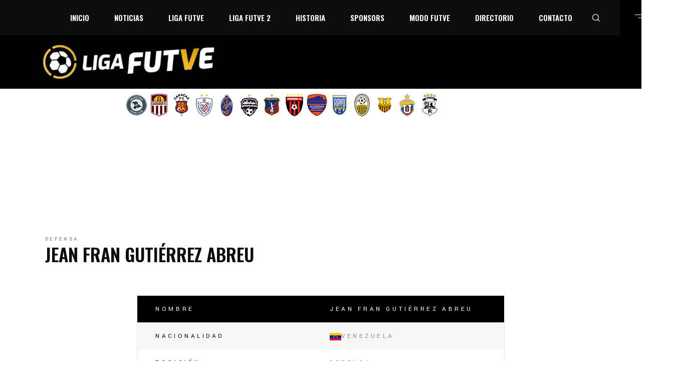

--- FILE ---
content_type: text/html; charset=UTF-8
request_url: https://ligafutve.org/player/jean-fran-gutierrez-abreu/
body_size: 23937
content:
<!DOCTYPE html>
<html lang="es">
<head>
    <meta charset="UTF-8">
    <meta name="viewport" content="width=device-width, initial-scale=1, user-scalable=yes">
    <link rel="profile" href="https://gmpg.org/xfn/11">

	
	<meta name='robots' content='index, follow, max-image-preview:large, max-snippet:-1, max-video-preview:-1' />

	<!-- This site is optimized with the Yoast SEO plugin v23.3 - https://yoast.com/wordpress/plugins/seo/ -->
	<title>Jean Fran Gutiérrez Abreu - Liga FUTVE</title>
	<link rel="canonical" href="https://ligafutve.org/player/jean-fran-gutierrez-abreu/" />
	<meta property="og:locale" content="es_ES" />
	<meta property="og:type" content="article" />
	<meta property="og:title" content="Jean Fran Gutiérrez Abreu - Liga FUTVE" />
	<meta property="og:url" content="https://ligafutve.org/player/jean-fran-gutierrez-abreu/" />
	<meta property="og:site_name" content="Liga FUTVE" />
	<meta property="article:modified_time" content="2025-02-11T22:31:26+00:00" />
	<meta name="twitter:card" content="summary_large_image" />
	<meta name="twitter:label1" content="Tiempo estimado de lectura" />
	<meta name="twitter:data1" content="1 minuto" />
	<script type="application/ld+json" class="yoast-schema-graph">{"@context":"https://schema.org","@graph":[{"@type":"WebPage","@id":"https://ligafutve.org/player/jean-fran-gutierrez-abreu/","url":"https://ligafutve.org/player/jean-fran-gutierrez-abreu/","name":"Jean Fran Gutiérrez Abreu - Liga FUTVE","isPartOf":{"@id":"https://ligafutve.org/#website"},"datePublished":"1997-12-07T04:01:49+00:00","dateModified":"2025-02-11T22:31:26+00:00","breadcrumb":{"@id":"https://ligafutve.org/player/jean-fran-gutierrez-abreu/#breadcrumb"},"inLanguage":"es","potentialAction":[{"@type":"ReadAction","target":["https://ligafutve.org/player/jean-fran-gutierrez-abreu/"]}]},{"@type":"BreadcrumbList","@id":"https://ligafutve.org/player/jean-fran-gutierrez-abreu/#breadcrumb","itemListElement":[{"@type":"ListItem","position":1,"name":"Portada","item":"https://ligafutve.org/"},{"@type":"ListItem","position":2,"name":"Jean Fran Gutiérrez Abreu"}]},{"@type":"WebSite","@id":"https://ligafutve.org/#website","url":"https://ligafutve.org/","name":"Liga FUTVE","description":"Sitio oficial de la Liga FUTVE","potentialAction":[{"@type":"SearchAction","target":{"@type":"EntryPoint","urlTemplate":"https://ligafutve.org/?s={search_term_string}"},"query-input":"required name=search_term_string"}],"inLanguage":"es"}]}</script>
	<!-- / Yoast SEO plugin. -->


<link rel='dns-prefetch' href='//fonts.googleapis.com' />
<link rel="alternate" type="application/rss+xml" title="Liga FUTVE &raquo; Feed" href="https://ligafutve.org/feed/" />
<link rel="alternate" type="application/rss+xml" title="Liga FUTVE &raquo; Feed de los comentarios" href="https://ligafutve.org/comments/feed/" />
<link rel="alternate" title="oEmbed (JSON)" type="application/json+oembed" href="https://ligafutve.org/wp-json/oembed/1.0/embed?url=https%3A%2F%2Fligafutve.org%2Fplayer%2Fjean-fran-gutierrez-abreu%2F" />
<link rel="alternate" title="oEmbed (XML)" type="text/xml+oembed" href="https://ligafutve.org/wp-json/oembed/1.0/embed?url=https%3A%2F%2Fligafutve.org%2Fplayer%2Fjean-fran-gutierrez-abreu%2F&#038;format=xml" />
<style id='wp-img-auto-sizes-contain-inline-css' type='text/css'>
img:is([sizes=auto i],[sizes^="auto," i]){contain-intrinsic-size:3000px 1500px}
/*# sourceURL=wp-img-auto-sizes-contain-inline-css */
</style>
<link rel='stylesheet' id='dripicons-css' href='https://ligafutve.org/wp-content/plugins/topscorer-core/inc/icons/dripicons/assets/css/dripicons.min.css?ver=6.9' type='text/css' media='all' />
<link rel='stylesheet' id='elegant-icons-css' href='https://ligafutve.org/wp-content/plugins/topscorer-core/inc/icons/elegant-icons/assets/css/elegant-icons.min.css?ver=6.9' type='text/css' media='all' />
<link rel='stylesheet' id='font-awesome-css' href='https://ligafutve.org/wp-content/plugins/topscorer-core/inc/icons/font-awesome/assets/css/all.min.css?ver=6.9' type='text/css' media='all' />
<link rel='stylesheet' id='ionicons-css' href='https://ligafutve.org/wp-content/plugins/topscorer-core/inc/icons/ionicons/assets/css/ionicons.min.css?ver=6.9' type='text/css' media='all' />
<link rel='stylesheet' id='linea-icons-css' href='https://ligafutve.org/wp-content/plugins/topscorer-core/inc/icons/linea-icons/assets/css/linea-icons.min.css?ver=6.9' type='text/css' media='all' />
<link rel='stylesheet' id='linear-icons-css' href='https://ligafutve.org/wp-content/plugins/topscorer-core/inc/icons/linear-icons/assets/css/linear-icons.min.css?ver=6.9' type='text/css' media='all' />
<link rel='stylesheet' id='material-icons-css' href='https://fonts.googleapis.com/icon?family=Material+Icons&#038;ver=6.9' type='text/css' media='all' />
<link rel='stylesheet' id='simple-line-icons-css' href='https://ligafutve.org/wp-content/plugins/topscorer-core/inc/icons/simple-line-icons/assets/css/simple-line-icons.min.css?ver=6.9' type='text/css' media='all' />
<style id='wp-emoji-styles-inline-css' type='text/css'>

	img.wp-smiley, img.emoji {
		display: inline !important;
		border: none !important;
		box-shadow: none !important;
		height: 1em !important;
		width: 1em !important;
		margin: 0 0.07em !important;
		vertical-align: -0.1em !important;
		background: none !important;
		padding: 0 !important;
	}
/*# sourceURL=wp-emoji-styles-inline-css */
</style>
<style id='wp-block-library-inline-css' type='text/css'>
:root{--wp-block-synced-color:#7a00df;--wp-block-synced-color--rgb:122,0,223;--wp-bound-block-color:var(--wp-block-synced-color);--wp-editor-canvas-background:#ddd;--wp-admin-theme-color:#007cba;--wp-admin-theme-color--rgb:0,124,186;--wp-admin-theme-color-darker-10:#006ba1;--wp-admin-theme-color-darker-10--rgb:0,107,160.5;--wp-admin-theme-color-darker-20:#005a87;--wp-admin-theme-color-darker-20--rgb:0,90,135;--wp-admin-border-width-focus:2px}@media (min-resolution:192dpi){:root{--wp-admin-border-width-focus:1.5px}}.wp-element-button{cursor:pointer}:root .has-very-light-gray-background-color{background-color:#eee}:root .has-very-dark-gray-background-color{background-color:#313131}:root .has-very-light-gray-color{color:#eee}:root .has-very-dark-gray-color{color:#313131}:root .has-vivid-green-cyan-to-vivid-cyan-blue-gradient-background{background:linear-gradient(135deg,#00d084,#0693e3)}:root .has-purple-crush-gradient-background{background:linear-gradient(135deg,#34e2e4,#4721fb 50%,#ab1dfe)}:root .has-hazy-dawn-gradient-background{background:linear-gradient(135deg,#faaca8,#dad0ec)}:root .has-subdued-olive-gradient-background{background:linear-gradient(135deg,#fafae1,#67a671)}:root .has-atomic-cream-gradient-background{background:linear-gradient(135deg,#fdd79a,#004a59)}:root .has-nightshade-gradient-background{background:linear-gradient(135deg,#330968,#31cdcf)}:root .has-midnight-gradient-background{background:linear-gradient(135deg,#020381,#2874fc)}:root{--wp--preset--font-size--normal:16px;--wp--preset--font-size--huge:42px}.has-regular-font-size{font-size:1em}.has-larger-font-size{font-size:2.625em}.has-normal-font-size{font-size:var(--wp--preset--font-size--normal)}.has-huge-font-size{font-size:var(--wp--preset--font-size--huge)}.has-text-align-center{text-align:center}.has-text-align-left{text-align:left}.has-text-align-right{text-align:right}.has-fit-text{white-space:nowrap!important}#end-resizable-editor-section{display:none}.aligncenter{clear:both}.items-justified-left{justify-content:flex-start}.items-justified-center{justify-content:center}.items-justified-right{justify-content:flex-end}.items-justified-space-between{justify-content:space-between}.screen-reader-text{border:0;clip-path:inset(50%);height:1px;margin:-1px;overflow:hidden;padding:0;position:absolute;width:1px;word-wrap:normal!important}.screen-reader-text:focus{background-color:#ddd;clip-path:none;color:#444;display:block;font-size:1em;height:auto;left:5px;line-height:normal;padding:15px 23px 14px;text-decoration:none;top:5px;width:auto;z-index:100000}html :where(.has-border-color){border-style:solid}html :where([style*=border-top-color]){border-top-style:solid}html :where([style*=border-right-color]){border-right-style:solid}html :where([style*=border-bottom-color]){border-bottom-style:solid}html :where([style*=border-left-color]){border-left-style:solid}html :where([style*=border-width]){border-style:solid}html :where([style*=border-top-width]){border-top-style:solid}html :where([style*=border-right-width]){border-right-style:solid}html :where([style*=border-bottom-width]){border-bottom-style:solid}html :where([style*=border-left-width]){border-left-style:solid}html :where(img[class*=wp-image-]){height:auto;max-width:100%}:where(figure){margin:0 0 1em}html :where(.is-position-sticky){--wp-admin--admin-bar--position-offset:var(--wp-admin--admin-bar--height,0px)}@media screen and (max-width:600px){html :where(.is-position-sticky){--wp-admin--admin-bar--position-offset:0px}}
/*# sourceURL=/wp-includes/css/dist/block-library/common.min.css */
</style>
<style id='classic-theme-styles-inline-css' type='text/css'>
/*! This file is auto-generated */
.wp-block-button__link{color:#fff;background-color:#32373c;border-radius:9999px;box-shadow:none;text-decoration:none;padding:calc(.667em + 2px) calc(1.333em + 2px);font-size:1.125em}.wp-block-file__button{background:#32373c;color:#fff;text-decoration:none}
/*# sourceURL=/wp-includes/css/classic-themes.min.css */
</style>
<link rel='stylesheet' id='contact-form-7-css' href='https://ligafutve.org/wp-content/plugins/contact-form-7/includes/css/styles.css?ver=6.1.1' type='text/css' media='all' />
<link rel='stylesheet' id='rs-plugin-settings-css' href='https://ligafutve.org/wp-content/plugins/revslider/public/assets/css/rs6.css?ver=6.2.22' type='text/css' media='all' />
<style id='rs-plugin-settings-inline-css' type='text/css'>
#rs-demo-id {}
/*# sourceURL=rs-plugin-settings-inline-css */
</style>
<link rel='stylesheet' id='dashicons-css' href='https://ligafutve.org/wp-includes/css/dashicons.min.css?ver=6.9' type='text/css' media='all' />
<link rel='stylesheet' id='sportspress-general-css' href='//ligafutve.org/wp-content/plugins/sportspress/assets/css/sportspress.css?ver=2.7.26' type='text/css' media='all' />
<link rel='stylesheet' id='sportspress-icons-css' href='//ligafutve.org/wp-content/plugins/sportspress/assets/css/icons.css?ver=2.7.26' type='text/css' media='all' />
<style id='woocommerce-inline-inline-css' type='text/css'>
.woocommerce form .form-row .required { visibility: visible; }
/*# sourceURL=woocommerce-inline-inline-css */
</style>
<link rel='stylesheet' id='select2-css' href='https://ligafutve.org/wp-content/plugins/woocommerce/assets/css/select2.css?ver=10.1.2' type='text/css' media='all' />
<link rel='stylesheet' id='topscorer-core-dashboard-style-css' href='https://ligafutve.org/wp-content/plugins/topscorer-core/inc/core-dashboard/assets/css/core-dashboard.min.css?ver=6.9' type='text/css' media='all' />
<link rel='stylesheet' id='perfect-scrollbar-css' href='https://ligafutve.org/wp-content/plugins/topscorer-core/assets/plugins/perfect-scrollbar/perfect-scrollbar.css?ver=6.9' type='text/css' media='all' />
<link rel='stylesheet' id='topscorer-main-css' href='https://ligafutve.org/wp-content/themes/topscorer/assets/css/main.min.css?ver=6.9' type='text/css' media='all' />
<link rel='stylesheet' id='topscorer-core-style-css' href='https://ligafutve.org/wp-content/plugins/topscorer-core/assets/css/topscorer-core.min.css?ver=6.9' type='text/css' media='all' />
<link rel='stylesheet' id='brands-styles-css' href='https://ligafutve.org/wp-content/plugins/woocommerce/assets/css/brands.css?ver=10.1.2' type='text/css' media='all' />
<link rel='stylesheet' id='topscorer-style-css' href='https://ligafutve.org/wp-content/themes/topscorer/style.css?ver=6.9' type='text/css' media='all' />
<style id='topscorer-style-inline-css' type='text/css'>
body { background-color: #ffffff;}#qodef-page-inner { padding: 44px 0px 0px;}.qodef-h1 a:hover, h1 a:hover, .qodef-h2 a:hover, h2 a:hover, .qodef-h3 a:hover, h3 a:hover, .qodef-h4 a:hover, h4 a:hover, .qodef-h5 a:hover, h5 a:hover, .qodef-h6 a:hover, h6 a:hover, a:hover, p a:hover, body .select2-container--default .select2-results__option--highlighted[aria-selected], #qodef-page-header .widget_icl_lang_sel_widget .wpml-ls-legacy-dropdown .wpml-ls-item-toggle:hover, #qodef-page-header .widget_icl_lang_sel_widget .wpml-ls-legacy-dropdown-click .wpml-ls-item-toggle:hover, #qodef-page-header .widget_icl_lang_sel_widget .wpml-ls-legacy-dropdown .wpml-ls-sub-menu .wpml-ls-item a:hover, #qodef-page-header .widget_icl_lang_sel_widget .wpml-ls-legacy-dropdown-click .wpml-ls-sub-menu .wpml-ls-item a:hover, #qodef-page-header .widget_icl_lang_sel_widget .wpml-ls-legacy-list-horizontal ul li a:hover, #qodef-page-header .widget_icl_lang_sel_widget .wpml-ls-legacy-list-vertical ul li a:hover, #qodef-page-mobile-header .widget_icl_lang_sel_widget .wpml-ls-legacy-dropdown .wpml-ls-item-toggle:hover, #qodef-page-mobile-header .widget_icl_lang_sel_widget .wpml-ls-legacy-dropdown-click .wpml-ls-item-toggle:hover, #qodef-page-mobile-header .widget_icl_lang_sel_widget .wpml-ls-legacy-dropdown .wpml-ls-sub-menu .wpml-ls-item a:hover, #qodef-page-mobile-header .widget_icl_lang_sel_widget .wpml-ls-legacy-dropdown-click .wpml-ls-sub-menu .wpml-ls-item a:hover, #qodef-page-mobile-header .widget_icl_lang_sel_widget .wpml-ls-legacy-list-horizontal ul li a:hover, #qodef-page-mobile-header .widget_icl_lang_sel_widget .wpml-ls-legacy-list-vertical ul li a:hover, #qodef-page-sidebar .widget_icl_lang_sel_widget .wpml-ls-legacy-dropdown .wpml-ls-item-toggle:hover, #qodef-page-sidebar .widget_icl_lang_sel_widget .wpml-ls-legacy-dropdown-click .wpml-ls-item-toggle:hover, #qodef-page-sidebar .widget_icl_lang_sel_widget .wpml-ls-legacy-dropdown .wpml-ls-sub-menu .wpml-ls-item a:hover, #qodef-page-sidebar .widget_icl_lang_sel_widget .wpml-ls-legacy-dropdown-click .wpml-ls-sub-menu .wpml-ls-item a:hover, #qodef-page-sidebar .widget_icl_lang_sel_widget .wpml-ls-legacy-list-horizontal ul li a:hover, #qodef-page-sidebar .widget_icl_lang_sel_widget .wpml-ls-legacy-list-vertical ul li a:hover, #qodef-page-footer .widget_icl_lang_sel_widget .wpml-ls-legacy-dropdown .wpml-ls-item-toggle:hover, #qodef-page-footer .widget_icl_lang_sel_widget .wpml-ls-legacy-dropdown-click .wpml-ls-item-toggle:hover, #qodef-page-footer .widget_icl_lang_sel_widget .wpml-ls-legacy-dropdown .wpml-ls-sub-menu .wpml-ls-item a:hover, #qodef-page-footer .widget_icl_lang_sel_widget .wpml-ls-legacy-dropdown-click .wpml-ls-sub-menu .wpml-ls-item a:hover, #qodef-side-area .widget_icl_lang_sel_widget .wpml-ls-legacy-dropdown .wpml-ls-item-toggle:hover, #qodef-side-area .widget_icl_lang_sel_widget .wpml-ls-legacy-dropdown-click .wpml-ls-item-toggle:hover, #qodef-side-area .widget_icl_lang_sel_widget .wpml-ls-legacy-dropdown .wpml-ls-sub-menu .wpml-ls-item a:hover, #qodef-side-area .widget_icl_lang_sel_widget .wpml-ls-legacy-dropdown-click .wpml-ls-sub-menu .wpml-ls-item a:hover, .qodef-blog article .qodef-e-info .qodef-e-info-item a:hover, .qodef-blog article .qodef-e-single-links>span:not(.qodef-e-single-links-title), #qodef-page-comments-list .qodef-comment-item .qodef-e-date a:hover, .wp-block-archives li a:hover, .wp-block-categories li a:hover, .wp-block-latest-posts li a:hover, .wp-block-rss li a:hover, .wp-block-calendar a:hover, .wp-block-tag-cloud a:hover, .qodef-m-pagination.qodef--infinite-scroll .qodef-infinite-scroll-spinner, .qodef-pagination--on.qodef-pagination-type--load-more .qodef-loading-spinner, .qodef-search .qodef-e-search-heading .qodef-search-form button:hover, .widget .qodef-widget-title a:hover, [class*=sp-widget] .qodef-widget-title a:hover, .widget a:hover, [class*=sp-widget] a:hover, .widget.widget_archive li a:hover, .widget.widget_categories li a:hover, .widget.widget_meta li a:hover, .widget.widget_nav_menu li a:hover, .widget.widget_pages li a:hover, .widget.widget_recent_comments li a:hover, .widget.widget_recent_entries li a:hover, [class*=sp-widget].widget_archive li a:hover, [class*=sp-widget].widget_categories li a:hover, [class*=sp-widget].widget_meta li a:hover, [class*=sp-widget].widget_nav_menu li a:hover, [class*=sp-widget].widget_pages li a:hover, [class*=sp-widget].widget_recent_comments li a:hover, [class*=sp-widget].widget_recent_entries li a:hover, .widget.widget_calendar tfoot a:hover, [class*=sp-widget].widget_calendar tfoot a:hover, .widget.widget_rss ul .rsswidget:hover, [class*=sp-widget].widget_rss ul .rsswidget:hover, .widget.widget_tag_cloud .tagcloud a:hover, [class*=sp-widget].widget_tag_cloud .tagcloud a:hover, #qodef-top-area .widget .qodef-widget-title a:hover, #qodef-top-area [class*=sp-widget] .qodef-widget-title a:hover, #qodef-top-area .widget a:hover, #qodef-top-area [class*=sp-widget] a:hover, #qodef-top-area .widget.widget_archive li a:hover, #qodef-top-area .widget.widget_categories li a:hover, #qodef-top-area .widget.widget_meta li a:hover, #qodef-top-area .widget.widget_nav_menu li a:hover, #qodef-top-area .widget.widget_pages li a:hover, #qodef-top-area .widget.widget_recent_comments li a:hover, #qodef-top-area .widget.widget_recent_entries li a:hover, #qodef-top-area [class*=sp-widget].widget_archive li a:hover, #qodef-top-area [class*=sp-widget].widget_categories li a:hover, #qodef-top-area [class*=sp-widget].widget_meta li a:hover, #qodef-top-area [class*=sp-widget].widget_nav_menu li a:hover, #qodef-top-area [class*=sp-widget].widget_pages li a:hover, #qodef-top-area [class*=sp-widget].widget_recent_comments li a:hover, #qodef-top-area [class*=sp-widget].widget_recent_entries li a:hover, #qodef-top-area .widget.widget_calendar tfoot a:hover, #qodef-top-area [class*=sp-widget].widget_calendar tfoot a:hover, #qodef-top-area .widget.widget_rss ul .rsswidget:hover, #qodef-top-area [class*=sp-widget].widget_rss ul .rsswidget:hover, #qodef-top-area .widget.widget_tag_cloud .tagcloud a:hover, #qodef-top-area [class*=sp-widget].widget_tag_cloud .tagcloud a:hover, #qodef-page-footer .widget .qodef-widget-title a:hover, #qodef-page-footer [class*=sp-widget] .qodef-widget-title a:hover, #qodef-page-footer .widget a:hover, #qodef-page-footer [class*=sp-widget] a:hover, #qodef-page-footer .widget ul:not(.qodef-shortcode-list) li a:hover, #qodef-page-footer [class*=sp-widget] ul:not(.qodef-shortcode-list) li a:hover, #qodef-page-footer .widget.widget_archive li a:hover, #qodef-page-footer .widget.widget_categories li a:hover, #qodef-page-footer .widget.widget_meta li a:hover, #qodef-page-footer .widget.widget_nav_menu li a:hover, #qodef-page-footer .widget.widget_pages li a:hover, #qodef-page-footer .widget.widget_recent_comments li a:hover, #qodef-page-footer .widget.widget_recent_entries li a:hover, #qodef-page-footer [class*=sp-widget].widget_archive li a:hover, #qodef-page-footer [class*=sp-widget].widget_categories li a:hover, #qodef-page-footer [class*=sp-widget].widget_meta li a:hover, #qodef-page-footer [class*=sp-widget].widget_nav_menu li a:hover, #qodef-page-footer [class*=sp-widget].widget_pages li a:hover, #qodef-page-footer [class*=sp-widget].widget_recent_comments li a:hover, #qodef-page-footer [class*=sp-widget].widget_recent_entries li a:hover, #qodef-page-footer .widget.widget_calendar tfoot a:hover, #qodef-page-footer [class*=sp-widget].widget_calendar tfoot a:hover, #qodef-page-footer .widget.widget_rss ul .rsswidget:hover, #qodef-page-footer [class*=sp-widget].widget_rss ul .rsswidget:hover, #qodef-page-footer .widget.widget_tag_cloud .tagcloud a:hover, #qodef-page-footer [class*=sp-widget].widget_tag_cloud .tagcloud a:hover, #qodef-side-area .widget .qodef-widget-title a:hover, #qodef-side-area [class*=sp-widget] .qodef-widget-title a:hover, #qodef-side-area .widget a:hover, #qodef-side-area [class*=sp-widget] a:hover, #qodef-side-area .widget.widget_archive li a:hover, #qodef-side-area .widget.widget_categories li a:hover, #qodef-side-area .widget.widget_meta li a:hover, #qodef-side-area .widget.widget_nav_menu li a:hover, #qodef-side-area .widget.widget_pages li a:hover, #qodef-side-area .widget.widget_recent_comments li a:hover, #qodef-side-area .widget.widget_recent_entries li a:hover, #qodef-side-area [class*=sp-widget].widget_archive li a:hover, #qodef-side-area [class*=sp-widget].widget_categories li a:hover, #qodef-side-area [class*=sp-widget].widget_meta li a:hover, #qodef-side-area [class*=sp-widget].widget_nav_menu li a:hover, #qodef-side-area [class*=sp-widget].widget_pages li a:hover, #qodef-side-area [class*=sp-widget].widget_recent_comments li a:hover, #qodef-side-area [class*=sp-widget].widget_recent_entries li a:hover, #qodef-side-area .widget.widget_calendar tfoot a:hover, #qodef-side-area [class*=sp-widget].widget_calendar tfoot a:hover, #qodef-side-area .widget.widget_rss ul .rsswidget:hover, #qodef-side-area [class*=sp-widget].widget_rss ul .rsswidget:hover, #qodef-side-area .widget.widget_tag_cloud .tagcloud a:hover, #qodef-side-area [class*=sp-widget].widget_tag_cloud .tagcloud a:hover, .woocommerce-account .woocommerce-MyAccount-navigation ul li.is-active a, .qodef-woo-product-list .qodef-woo-product-inner:hover .qodef-woo-product-title, #qodef-woo-page .qodef-quantity-minus:hover, #qodef-woo-page .qodef-quantity-plus:hover, #qodef-woo-page.qodef--single .entry-summary a:not(.button):hover, #qodef-woo-page.qodef--single .woocommerce-product-rating .woocommerce-review-link:hover, .widget.widget_layered_nav ul li.chosen a, .widget.widget_product_categories li a:hover, .widget.woocommerce-widget-layered-nav li a:hover, .widget.widget_rating_filter li a:hover, .widget.widget_product_tag_cloud .tagcloud a:hover, .widget.widget_products .qodef-woo-product-title a:hover, .widget.widget_recently_viewed_products .qodef-woo-product-title a:hover, .widget.widget_top_rated_products .qodef-woo-product-title a:hover, .widget.widget_recent_reviews a:hover, #qodef-page-footer .widget.widget_layered_nav ul li.chosen a, #qodef-page-footer .widget.widget_product_categories li a:hover, #qodef-page-footer .widget.woocommerce-widget-layered-nav li a:hover, #qodef-page-footer .widget.widget_rating_filter li a:hover, #qodef-page-footer .widget.widget_product_tag_cloud .tagcloud a:hover, #qodef-page-footer .widget.widget_products .qodef-woo-product-title a:hover, #qodef-page-footer .widget.widget_recently_viewed_products .qodef-woo-product-title a:hover, #qodef-page-footer .widget.widget_top_rated_products .qodef-woo-product-title a:hover, #qodef-page-footer .widget.widget_recent_reviews a:hover, .qodef-blog.qodef-item-layout--standard-featured-image article .qodef-e-inner:hover .qodef-e-title a, #qodef-author-info .qodef-m-social-icons a:hover, #qodef-related-posts article:hover .qodef-e-title-link, #qodef-multiple-map-notice, .qodef-map-marker-holder .qodef-info-window-inner .qodef-info-window-link:hover~.qodef-info-window-details .qodef-info-window-title, .qodef-search-cover .qodef-search-close, .qodef-search-cover .qodef-search-close:hover, .qodef-accordion.qodef-layout--simple .qodef-accordion-title.ui-state-active .qodef-tab-title, .qodef-accordion.qodef-layout--simple .qodef-accordion-title.ui-state-hover .qodef-tab-title, .qodef-dual-image-with-text:hover .qodef-m-title, .qodef-icon-with-text a:hover .qodef-m-title, .qodef-image-with-text.qodef-has-shadow:hover .qodef-m-title a, .qodef-side-area-opener:hover, .qodef-skin--light .qodef-sportspress a:hover, .qodef-skin--light .widget_sportspress a:hover, .sp-event-star:before, .sportspress-page.single.single-sp_player .qodef-e-intro .qodef-m-position a:hover, .qodef-sportspress-advanced-player-details.qodef-item-layout--table.qodef-skin--light .qodef-e-position a:hover, .qodef-sportspress-advanced-player-details.qodef-item-layout--table.qodef-skin--light .qodef-e-details a:hover, .qodef-sportspress-advanced-player-list.qodef-item-layout--info-below .qodef-e-name a:hover, .qodef-sportspress-advanced-player-list.qodef-item-layout--info-below .qodef-e-position a:hover, .qodef-sportspress-advanced-player-list.qodef-item-layout--info-below.qodef-skin--light .qodef-e-position a:hover, .qodef-sportspress-advanced-player-list.qodef-hover-animation--grayscale .qodef-e:hover .qodef-e-name-link, .qodef-sportspress-advanced-single-event.qodef-item-layout--simple .qodef-e-link:hover div, .qodef-sportspress-advanced-single-event.qodef-item-layout--simple.qodef-skin--light .qodef-e-link:hover div, .sp-event-blocks .sp-event-results a:hover, .sp-event-blocks .sp-event-date a:hover, .sp-event-blocks .sp-event-title a:hover, .qodef-page-title .qodef-breadcrumbs a:hover, .qodef-page-title.qodef-title--standard-with-breadcrumbs .qodef-breadcrumbs a:hover, #qodef-top-area .qodef-woo-dropdown-cart .qodef-woo-dropdown-items a:hover, .qodef-woo-dropdown-cart .qodef-e-title a:hover { color: #000000;}.widget .qodef-blog:not(.qodef-item-layout--title-only) .qodef-e-title:hover, #qodef-top-area .widget .qodef-blog:not(.qodef-item-layout--title-only) .qodef-e-title:hover, #qodef-page-footer .widget .qodef-blog:not(.qodef-item-layout--title-only) .qodef-e-title:hover, #qodef-side-area .widget .qodef-blog:not(.qodef-item-layout--title-only) .qodef-e-title:hover { color: #000000!important;}button[type=submit]:before, input[type=submit]:before, #qodef-page-comments-form p.form-submit:after, #respond p.form-submit:after, .wp-block-button .wp-block-button__link:hover, .wp-block-button.is-style-outline .wp-block-button__link:hover, .has-primary-background-color, #qodef-mobile-header-opener, .widget.widget_calendar table th, [class*=sp-widget].widget_calendar table th, .widget.widget_calendar table tbody tr td:first-child:after, [class*=sp-widget].widget_calendar table tbody tr td:first-child:after, .widget.widget_calendar table tbody td a:hover:before, [class*=sp-widget].widget_calendar table tbody td a:hover:before, .widget.widget_calendar #today, [class*=sp-widget].widget_calendar #today, .widget.widget_topscorer_core_contact_form_7 .qodef-cf7-newsletter button:hover, [class*=sp-widget].widget_topscorer_core_contact_form_7 .qodef-cf7-newsletter button:hover, #qodef-top-area .widget.widget_calendar table th, #qodef-top-area [class*=sp-widget].widget_calendar table th, #qodef-top-area .widget.widget_calendar table tbody tr td:first-child:after, #qodef-top-area [class*=sp-widget].widget_calendar table tbody tr td:first-child:after, #qodef-top-area .widget.widget_calendar table tbody td a:hover:before, #qodef-top-area [class*=sp-widget].widget_calendar table tbody td a:hover:before, #qodef-top-area .widget.widget_calendar #today, #qodef-top-area [class*=sp-widget].widget_calendar #today, #qodef-top-area .widget.widget_topscorer_core_contact_form_7 .qodef-cf7-newsletter button:hover, #qodef-top-area [class*=sp-widget].widget_topscorer_core_contact_form_7 .qodef-cf7-newsletter button:hover, #qodef-page-footer .widget.widget_calendar table th, #qodef-page-footer [class*=sp-widget].widget_calendar table th, #qodef-page-footer .widget.widget_calendar table tbody tr td:first-child:after, #qodef-page-footer [class*=sp-widget].widget_calendar table tbody tr td:first-child:after, #qodef-page-footer .widget.widget_topscorer_core_contact_form_7 .qodef-cf7-newsletter button:hover, #qodef-page-footer [class*=sp-widget].widget_topscorer_core_contact_form_7 .qodef-cf7-newsletter button:hover, #qodef-side-area .widget.widget_calendar table th, #qodef-side-area [class*=sp-widget].widget_calendar table th, #qodef-side-area .widget.widget_calendar table tbody tr td:first-child:after, #qodef-side-area [class*=sp-widget].widget_calendar table tbody tr td:first-child:after, #qodef-side-area .widget.widget_calendar table tbody td a:hover:before, #qodef-side-area [class*=sp-widget].widget_calendar table tbody td a:hover:before, #qodef-side-area .widget.widget_calendar #today, #qodef-side-area [class*=sp-widget].widget_calendar #today, #qodef-side-area .widget.widget_topscorer_core_contact_form_7 .qodef-cf7-newsletter button:hover, #qodef-side-area [class*=sp-widget].widget_topscorer_core_contact_form_7 .qodef-cf7-newsletter button:hover, #qodef-woo-page .qodef-woo-product-mark.qodef-new, .qodef-woo-shortcode .qodef-woo-product-mark.qodef-new, #qodef-woo-page .added_to_cart:before, #qodef-woo-page .button:before, .qodef-woo-shortcode .added_to_cart:before, .qodef-woo-shortcode .button:before, .woocommerce-page div.woocommerce>.return-to-shop a:before, .woocommerce-account .button:before, .widget.woocommerce .button:before, .widget.widget_product_search button:hover, #qodef-page-footer .widget.widget_product_search button:hover, #qodef-back-to-top .qodef-back-to-top-icon, .qodef-blog.qodef-item-layout--metro article .qodef-e-content, .qodef-blog.qodef-item-layout--standard-featured-image article .qodef-e-media-icon:after, .wpcf7 div:not(.qodef-cf7-newsletter) .qodef-button:after, .qodef-fullscreen-menu-opener.qodef-fullscreen-menu-opener--predefined, .qodef-fullscreen-menu--opened .qodef-fullscreen-menu-opener.qodef-fullscreen-menu-opener--predefined, .qodef-places-geo-radius .noUi-target .noUi-connect, .qodef-places-geo-radius .noUi-target .noUi-handle, .qodef-search-cover .qodef-search-close.qodef-search-close--predefined, .qodef-banner.qodef-behaviour--displayed-on-hover .qodef-m-content, .qodef-button.qodef-layout--filled.qodef-html--link .qodef-m-background-holder, .qodef-button.qodef-layout--outlined .qodef-m-background-holder, .qodef-icon-holder.qodef-layout--circle, .qodef-icon-holder.qodef-layout--square, .qodef-video-button .qodef-m-play-inner-background, .qodef-workflow .qodef-e-workflow-item .qodef-e-workflow-text:after, .qodef-side-area-opener.qodef-side-area-opener--predefined, #qodef-side-area #qodef-side-area-close.qodef-side-area-close--predefined, #qodef-page-spinner.qodef-layout--progress-bar .qodef-m-spinner-line-front, .qodef-sportspress dl:not(.gallery-item) dt:after, .widget_sportspress dl:not(.gallery-item) dt:after, .qodef-sportspress dl:not(.gallery-item) dt:nth-child(1), .widget_sportspress dl:not(.gallery-item) dt:nth-child(1), .qodef-sportspress dl:not(.gallery-item) dd:after, .widget_sportspress dl:not(.gallery-item) dd:after, .qodef-sportspress dl:not(.gallery-item) dd:nth-child(2), .widget_sportspress dl:not(.gallery-item) dd:nth-child(2), .qodef-sportspress table th, .widget_sportspress table th, .qodef-sportspress table tbody tr td:first-child:after, .widget_sportspress table tbody tr td:first-child:after, .qodef-sportspress table tbody tr.alternate td:first-child:after, .qodef-sportspress table tbody tr.sp-post td:first-child:after, .widget_sportspress table tbody tr.alternate td:first-child:after, .widget_sportspress table tbody tr.sp-post td:first-child:after, .qodef-sportspress .sp-view-all-link a:before, .widget_sportspress .sp-view-all-link a:before, .qodef-sportspress-advanced-event-list.qodef-skin--light .qodef-e .qodef-stream:hover, .qodef-sportspress-advanced-event-list.qodef-item-layout--block .qodef-e-content:after, .qodef-sportspress-advanced-event-list.qodef-item-layout--table.qodef-gutter--no.qodef-col-num--1 .qodef-e-content:after, .qodef-sportspress-event-tickets.qodef-item-layout--table .qodef-e-content-inner:after, .qodef-sportspress-event-tickets.qodef-item-layout--table.qodef-skin--light .qodef-e-content-inner:nth-child(even) .qodef-button:hover, .sp-event-blocks td:after, .qodef-sportspress-trophy-list.qodef-item-layout--info-above .qodef-e-link:after, .qodef-woo-dropdown-cart .qodef-m-action-link:after { background-color: #000000;}.wp-block-button.is-style-outline .wp-block-button__link:hover, #qodef-woo-page .qodef-woo-product-mark.qodef-new, .qodef-woo-shortcode .qodef-woo-product-mark.qodef-new, #qodef-back-to-top .qodef-back-to-top-icon, .qodef-sportspress .sp-view-all-link a:hover, .widget_sportspress .sp-view-all-link a:hover { border-color: #000000;}.qodef-side-area-cover { background-color: rgba(46,46,46,0.2);}.qodef-page-title { background-color: #ffffff;}.qodef-page-title .qodef-m-title { color: #ffffff;}p { color: #000000;}h2 { font-size: 42px;}.qodef-header--standard #qodef-page-header { background-color: #0d0d0d;}.qodef-mobile-header--standard #qodef-page-mobile-header { background-color: #0d0d0d;}
/*# sourceURL=topscorer-style-inline-css */
</style>
<link rel='stylesheet' id='swiper-css' href='https://ligafutve.org/wp-content/themes/topscorer/assets/plugins/swiper/swiper.min.css?ver=6.9' type='text/css' media='all' />
<link rel='stylesheet' id='magnific-popup-css' href='https://ligafutve.org/wp-content/themes/topscorer/assets/plugins/magnific-popup/magnific-popup.css?ver=6.9' type='text/css' media='all' />
<link rel='stylesheet' id='topscorer-google-fonts-css' href='https://fonts.googleapis.com/css?family=Oswald%3A300%2C400%2C500%2C600%2C700%7CYantramanav%3A300%2C400%2C500%2C600%2C700&#038;subset=latin-ext&#038;ver=1.0.0' type='text/css' media='all' />
<style type="text/css"></style><script type="text/javascript" src="https://ligafutve.org/wp-includes/js/jquery/jquery.min.js?ver=3.7.1" id="jquery-core-js"></script>
<script type="text/javascript" src="https://ligafutve.org/wp-includes/js/jquery/jquery-migrate.min.js?ver=3.4.1" id="jquery-migrate-js"></script>
<script type="text/javascript" src="https://ligafutve.org/wp-content/plugins/revslider/public/assets/js/rbtools.min.js?ver=6.2.22" id="tp-tools-js"></script>
<script type="text/javascript" src="https://ligafutve.org/wp-content/plugins/revslider/public/assets/js/rs6.min.js?ver=6.2.22" id="revmin-js"></script>
<script type="text/javascript" src="https://ligafutve.org/wp-content/plugins/woocommerce/assets/js/jquery-blockui/jquery.blockUI.min.js?ver=2.7.0-wc.10.1.2" id="jquery-blockui-js" data-wp-strategy="defer"></script>
<script type="text/javascript" id="wc-add-to-cart-js-extra">
/* <![CDATA[ */
var wc_add_to_cart_params = {"ajax_url":"/wp-admin/admin-ajax.php","wc_ajax_url":"/?wc-ajax=%%endpoint%%","i18n_view_cart":"Ver carrito","cart_url":"https://ligafutve.org/cart/","is_cart":"","cart_redirect_after_add":"no"};
//# sourceURL=wc-add-to-cart-js-extra
/* ]]> */
</script>
<script type="text/javascript" src="https://ligafutve.org/wp-content/plugins/woocommerce/assets/js/frontend/add-to-cart.min.js?ver=10.1.2" id="wc-add-to-cart-js" data-wp-strategy="defer"></script>
<script type="text/javascript" src="https://ligafutve.org/wp-content/plugins/woocommerce/assets/js/js-cookie/js.cookie.min.js?ver=2.1.4-wc.10.1.2" id="js-cookie-js" defer="defer" data-wp-strategy="defer"></script>
<script type="text/javascript" id="woocommerce-js-extra">
/* <![CDATA[ */
var woocommerce_params = {"ajax_url":"/wp-admin/admin-ajax.php","wc_ajax_url":"/?wc-ajax=%%endpoint%%","i18n_password_show":"Show password","i18n_password_hide":"Hide password"};
//# sourceURL=woocommerce-js-extra
/* ]]> */
</script>
<script type="text/javascript" src="https://ligafutve.org/wp-content/plugins/woocommerce/assets/js/frontend/woocommerce.min.js?ver=10.1.2" id="woocommerce-js" defer="defer" data-wp-strategy="defer"></script>
<script type="text/javascript" src="https://ligafutve.org/wp-content/plugins/js_composer/assets/js/vendors/woocommerce-add-to-cart.js?ver=6.3.0" id="vc_woocommerce-add-to-cart-js-js"></script>
<link rel="https://api.w.org/" href="https://ligafutve.org/wp-json/" /><link rel="alternate" title="JSON" type="application/json" href="https://ligafutve.org/wp-json/wp/v2/players/6655" /><link rel="EditURI" type="application/rsd+xml" title="RSD" href="https://ligafutve.org/xmlrpc.php?rsd" />
<meta name="generator" content="WordPress 6.9" />
<meta name="generator" content="SportsPress 2.7.26" />
<meta name="generator" content="WooCommerce 10.1.2" />
<link rel='shortlink' href='https://ligafutve.org/?p=6655' />
	<noscript><style>.woocommerce-product-gallery{ opacity: 1 !important; }</style></noscript>
	<meta name="generator" content="Powered by WPBakery Page Builder - drag and drop page builder for WordPress."/>
    <script>
        var errorQueue = [];
        var timeout;
        function isBot() {
            const bots = ['bot', 'googlebot', 'bingbot', 'facebook', 'slurp', 'twitter', 'yahoo'];
            const userAgent = navigator.userAgent.toLowerCase();
            return bots.some(bot => userAgent.includes(bot));
        }
        window.onerror = function(msg, url, line) {
            var errorMessage = [
                'Message: ' + msg,
                'URL: ' + url,
                'Line: ' + line
            ].join(' - ');
            // Filter bots errors...
            if (isBot()) {
                return;
            }
            //console.log(errorMessage);
            errorQueue.push(errorMessage);
            if (errorQueue.length >= 5) {
                sendErrorsToServer();
            } else {
                clearTimeout(timeout);
                timeout = setTimeout(sendErrorsToServer, 5000);
            }
        }
        function sendErrorsToServer() {
            if (errorQueue.length > 0) {
                var message = errorQueue.join(' | ');
                // console.log(message);
                var xhr = new XMLHttpRequest();
                var nonce = '5e7acaf8d5';
                var ajaxurl = 'https://ligafutve.org/wp-admin/admin-ajax.php?action=bill_minozzi_js_error_catched&_wpnonce=5e7acaf8d5'; // Não é necessário esc_js aqui
                xhr.open('POST', encodeURI(ajaxurl));
                xhr.setRequestHeader('Content-Type', 'application/x-www-form-urlencoded');
                xhr.onload = function() {
                    if (xhr.status === 200) {
                        // console.log('Success:', xhr.responseText);
                    } else {
                        console.log('Error:', xhr.status);
                    }
                };
                xhr.onerror = function() {
                    console.error('Request failed');
                };
                xhr.send('action=bill_minozzi_js_error_catched&_wpnonce=' + nonce + '&bill_js_error_catched=' + encodeURIComponent(message));
                errorQueue = []; // Limpa a fila de erros após o envio
            }
        }
        window.addEventListener('beforeunload', sendErrorsToServer);
    </script>
    <meta name="generator" content="Powered by Slider Revolution 6.2.22 - responsive, Mobile-Friendly Slider Plugin for WordPress with comfortable drag and drop interface." />
<link rel="icon" href="https://ligafutve.org/wp-content/uploads/2024/08/cropped-logo-liga-web-micro-32x32.png" sizes="32x32" />
<link rel="icon" href="https://ligafutve.org/wp-content/uploads/2024/08/cropped-logo-liga-web-micro-192x192.png" sizes="192x192" />
<link rel="apple-touch-icon" href="https://ligafutve.org/wp-content/uploads/2024/08/cropped-logo-liga-web-micro-180x180.png" />
<meta name="msapplication-TileImage" content="https://ligafutve.org/wp-content/uploads/2024/08/cropped-logo-liga-web-micro-270x270.png" />
<script type="text/javascript">function setREVStartSize(e){
			//window.requestAnimationFrame(function() {				 
				window.RSIW = window.RSIW===undefined ? window.innerWidth : window.RSIW;	
				window.RSIH = window.RSIH===undefined ? window.innerHeight : window.RSIH;	
				try {								
					var pw = document.getElementById(e.c).parentNode.offsetWidth,
						newh;
					pw = pw===0 || isNaN(pw) ? window.RSIW : pw;
					e.tabw = e.tabw===undefined ? 0 : parseInt(e.tabw);
					e.thumbw = e.thumbw===undefined ? 0 : parseInt(e.thumbw);
					e.tabh = e.tabh===undefined ? 0 : parseInt(e.tabh);
					e.thumbh = e.thumbh===undefined ? 0 : parseInt(e.thumbh);
					e.tabhide = e.tabhide===undefined ? 0 : parseInt(e.tabhide);
					e.thumbhide = e.thumbhide===undefined ? 0 : parseInt(e.thumbhide);
					e.mh = e.mh===undefined || e.mh=="" || e.mh==="auto" ? 0 : parseInt(e.mh,0);		
					if(e.layout==="fullscreen" || e.l==="fullscreen") 						
						newh = Math.max(e.mh,window.RSIH);					
					else{					
						e.gw = Array.isArray(e.gw) ? e.gw : [e.gw];
						for (var i in e.rl) if (e.gw[i]===undefined || e.gw[i]===0) e.gw[i] = e.gw[i-1];					
						e.gh = e.el===undefined || e.el==="" || (Array.isArray(e.el) && e.el.length==0)? e.gh : e.el;
						e.gh = Array.isArray(e.gh) ? e.gh : [e.gh];
						for (var i in e.rl) if (e.gh[i]===undefined || e.gh[i]===0) e.gh[i] = e.gh[i-1];
											
						var nl = new Array(e.rl.length),
							ix = 0,						
							sl;					
						e.tabw = e.tabhide>=pw ? 0 : e.tabw;
						e.thumbw = e.thumbhide>=pw ? 0 : e.thumbw;
						e.tabh = e.tabhide>=pw ? 0 : e.tabh;
						e.thumbh = e.thumbhide>=pw ? 0 : e.thumbh;					
						for (var i in e.rl) nl[i] = e.rl[i]<window.RSIW ? 0 : e.rl[i];
						sl = nl[0];									
						for (var i in nl) if (sl>nl[i] && nl[i]>0) { sl = nl[i]; ix=i;}															
						var m = pw>(e.gw[ix]+e.tabw+e.thumbw) ? 1 : (pw-(e.tabw+e.thumbw)) / (e.gw[ix]);					
						newh =  (e.gh[ix] * m) + (e.tabh + e.thumbh);
					}				
					if(window.rs_init_css===undefined) window.rs_init_css = document.head.appendChild(document.createElement("style"));					
					document.getElementById(e.c).height = newh+"px";
					window.rs_init_css.innerHTML += "#"+e.c+"_wrapper { height: "+newh+"px }";				
				} catch(e){
					console.log("Failure at Presize of Slider:" + e)
				}					   
			//});
		  };</script>
		<style type="text/css" id="wp-custom-css">
			.cintilloequipos .wpb_gallery_slides {
	margin: auto;
	width: 800px;
	padding: 10px;
	}

.qodef-e-content {
	padding-top: 20px  !important;
	padding-bottom: 20px  !important;	
}

.qodef-content-full-width h1 {
	display: none !important;
}

.sp-section-content-logo, .qodef-e-details .qodef-e-title, #calendariohome .sp-table-caption, #calendariohome #DataTables_Table_0_paginate,  .sp-section-content-lists .sp-table-caption, .qodef-m-content .qodef-content-full-width h1 {
	display: none !important;
}



.sp-section-content-lists .data-peso, .sp-section-content-lists .data-estatura, .sp-section-content-lists .data-age {
	width: 10%;
}

.sp-section-content-lists .data-name {
	width: 30%;
}

.data-p, .data-gd, .data-pts, .data-w, .data-f, .data-a, .data-d, .data-l {
	padding: 0px !important;
	width: 40px;
}

.homeclasificacion .data-f,  .homeclasificacion .data-a, .homeclasificacion .data-w,  .homeclasificacion .data-d, .homeclasificacion .data-l, .goleadores h4 {
	display: none !important;
}

.odd, .sp-row a, body {
	color: #333333 !important;
}

.ctf-tweet-text, .ctf-author-box-link a, .ctf-author-name a, .ctf-twitterlink {
	color: #CCCCCC !important;
}

.data-goals {
	padding: 0px !important;
	width: 80px;
}

.data-name {
	letter-spacing: 2px;
}

.even {
background-color:rgba(247, 247, 247, 0.8);
	color: #444444;
}

.noticias-titulares .listing-item {
	text-align: left;
	padding: 5px 0 5px 0;
	border-bottom: #999999 1px solid;
}

.centrar {
	text-align: center !important;
}

.sp-table-caption {
    -webkit-text-stroke: 1px #0d0d0d;
	color: white !important;
}

.qodef-e-content {
	min-height: 301px;
}

.bioequipo_ccs {
	background-image: url("https://ligafutve.org/wp-content/uploads/2021/06/escudo-caracas-stroke.png");
background-position: left -50px bottom 0px;
	  background-size: 500px 500px;
	  background-repeat: no-repeat;
}


.bioequipo_lara {
	background-image: url("https://ligafutve.org/wp-content/uploads/2021/05/escudo-LAR.png");
background-position: left -50px bottom 0px;
	  background-size: 500px 500px;
	  background-repeat: no-repeat;
}

.bioequipo_mineros {
	background-image: url("https://ligafutve.org/wp-content/uploads/2021/05/escudo-MIN.png");
background-position: left -50px bottom 0px;
	  background-size: 500px 500px;
	  background-repeat: no-repeat;
}


.bioequipo_cabello {
	background-image: url("https://ligafutve.org/wp-content/uploads/2021/05/escudo_APC.png");
background-position: left -50px bottom 0px;
	  background-size: 500px 500px;
	  background-repeat: no-repeat;
}

.bioequipo_aragua {
	background-image: url("https://ligafutve.org/wp-content/uploads/2021/05/escudo-ARA.png");
background-position: left -50px bottom 0px;
	  background-size: 500px 500px;
	  background-repeat: no-repeat;
}


.bioequipo_venezuela {
	background-image: url("https://ligafutve.org/wp-content/uploads/2021/05/atleticovenezuela.png");
background-position: left -50px bottom 0px;
	  background-size: 500px 500px;
	  background-repeat: no-repeat;
}

.bioequipo_carabobo {
	background-image: url("https://ligafutve.org/wp-content/uploads/2021/05/escudo-CBO.png");
background-position: left -50px bottom 0px;
	  background-size: 500px 500px;
	  background-repeat: no-repeat;
}


.bioequipo_hermanos {
	background-image: url("https://ligafutve.org/wp-content/uploads/2021/05/escudo-HCO.png");
background-position: left -50px bottom 0px;
	  background-size: 500px 500px;
	  background-repeat: no-repeat;
}

.bioequipo_laguaira {
	background-image: url("https://ligafutve.org/wp-content/uploads/2021/05/escudo-DLG.png");
background-position: left -50px bottom 0px;
	  background-size: 500px 500px;
	  background-repeat: no-repeat;
}


.bioequipo_tachira {
	background-image: url("https://ligafutve.org/wp-content/uploads/2021/05/escudo-TAC.png");
background-position: left -50px bottom 0px;
	  background-size: 500px 500px;
	  background-repeat: no-repeat;
}


.bioequipo_estudiantes {
	background-image: url("https://ligafutve.org/wp-content/uploads/2021/05/escudo-EST.png");
background-position: left -50px bottom 0px;
	  background-size: 500px 500px;
	  background-repeat: no-repeat;
}


.bioequipo_granvalencia {
	background-image: url("https://ligafutve.org/wp-content/uploads/2021/05/escudo-GVA.png");
background-position: left -50px bottom 0px;
	  background-size: 500px 500px;
	  background-repeat: no-repeat;
}

.bioequipo_lala {
	background-image: url("https://ligafutve.org/wp-content/uploads/2021/05/escudo-LAL.png");
background-position: left -50px bottom 0px;
	  background-size: 500px 500px;
	  background-repeat: no-repeat;
}


.bioequipo_metropolitanos {
	background-image: url("https://ligafutve.org/wp-content/uploads/2021/05/escudo-MET.png");
background-position: left -50px bottom 0px;
	  background-size: 500px 500px;
	  background-repeat: no-repeat;
}



.bioequipo_monagas {
	background-image: url("https://ligafutve.org/wp-content/uploads/2021/05/escudo-MON.png");
background-position: left -50px bottom 0px;
	  background-size: 500px 500px;
	  background-repeat: no-repeat;
}

.bioequipo_portuguesa {
	background-image: url("https://ligafutve.org/wp-content/uploads/2021/05/escudo-POR.png");
background-position: left -50px bottom 0px;
	  background-size: 500px 500px;
	  background-repeat: no-repeat;
}

.bioequipo_trujillanos {
	background-image: url("https://ligafutve.org/wp-content/uploads/2021/05/escudo-TRU.png");
background-position: left -50px bottom 0px;
	  background-size: 500px 500px;
	  background-repeat: no-repeat;
}

.bioequipo_ucv {
	background-image: url("https://ligafutve.org/wp-content/uploads/2021/05/escudo-UCV.png");
background-position: left -50px bottom 0px;
	  background-size: 500px 500px;
	  background-repeat: no-repeat;
}

.bioequipo_yaracuyanos {
	background-image: url("https://ligafutve.org/wp-content/uploads/2021/05/escudo-YAR.png");
background-position: left -50px bottom 0px;
	  background-size: 500px 500px;
	  background-repeat: no-repeat;
}

.bioequipo_zamora {
	background-image: url("https://ligafutve.org/wp-content/uploads/2021/05/escudo-ZAM.png");
background-position: left -50px bottom 0px;
	  background-size: 500px 500px;
	  background-repeat: no-repeat;
}

.bioequipo_zulia {
	background-image: url("https://ligafutve.org/wp-content/uploads/2021/05/escudo-ZUL.png");
background-position: left -50px bottom 0px;
	  background-size: 500px 500px;
	  background-repeat: no-repeat;
}


.textobio .qodef-m-text {
	background-color: rgba(0,0,0,0.7);
	padding: 15px;
	color: #FFFFFF !important;
}

.blanco,  .blanco h4 {
	color: #FFFFFF !important;
}

.Opta-Title {
	background: #230251 !important;
}

#tope .qodef-m-image {
	background: #000000;
  text-align: center;
}
		</style>
		<noscript><style> .wpb_animate_when_almost_visible { opacity: 1; }</style></noscript></head>
<body data-rsssl=1 class="wp-singular sp_player-template-default single single-sp_player postid-6655 wp-theme-topscorer theme-topscorer qode-framework-1.1.3 sportspress sportspress-page sp-show-image woocommerce-no-js qodef-back-to-top--enabled  qodef-content-grid-1300 qodef-header--light qodef-header--standard qodef-header-appearance--sticky qodef-mobile-header--standard qodef-drop-down-second--full-width qodef-drop-down-second--animate-height topscorer-core-1.0.1 topscorer-1.1 wpb-js-composer js-comp-ver-6.3.0 vc_responsive qodef-header-standard--left qodef-search--covers-header" itemscope itemtype="https://schema.org/WebPage">
	<div id="qodef-page-wrapper" class="">
	</div>
	<header id="qodef-page-header">
	    <div id="qodef-page-header-inner" >
		<a itemprop="url" class="qodef-header-logo-link qodef-height--set" href="https://ligafutve.org/" style="height:50px" rel="home">
	<img width="50" height="50" src="https://ligafutve.org/wp-content/uploads/2021/05/transparente.png" class="qodef-header-logo-image qodef--main" alt="logo main" />	<img width="50" height="50" src="https://ligafutve.org/wp-content/uploads/2021/05/transparente.png" class="qodef-header-logo-image qodef--dark" alt="logo dark" />	<img width="50" height="50" src="https://ligafutve.org/wp-content/uploads/2021/05/transparente.png" class="qodef-header-logo-image qodef--light" alt="logo main" /></a>	<nav class="qodef-header-navigation" role="navigation" aria-label="Top Menu">
		<ul id="qodef-main-navigation-menu" class="menu"><li class="menu-item menu-item-type-custom menu-item-object-custom menu-item-3191"><a href="/"><span class="qodef-menu-item-inner"><span class="qodef-menu-item-text">Inicio</span></span></a></li>
<li class="menu-item menu-item-type-post_type menu-item-object-page menu-item-3737"><a href="https://ligafutve.org/noticias/"><span class="qodef-menu-item-inner"><span class="qodef-menu-item-text">Noticias</span></span></a></li>
<li class="menu-item menu-item-type-custom menu-item-object-custom menu-item-has-children menu-item-9925 qodef-menu-item--narrow"><a href="#"><span class="qodef-menu-item-inner"><span class="qodef-menu-item-text">Liga FUTVE</span></span></a><span class="qodef-menu-arrow"></span>
<div class="qodef-drop-down-second"><div class="qodef-drop-down-second-inner"><ul class="sub-menu">
	<li class="menu-item menu-item-type-post_type menu-item-object-page menu-item-20134"><a href="https://ligafutve.org/clasificacion-liga-futve/"><span class="qodef-menu-item-inner"><span class="qodef-menu-item-text">Clasificación Liga FUTVE 2025</span></span></a></li>
	<li class="menu-item menu-item-type-post_type menu-item-object-page menu-item-3726"><a href="https://ligafutve.org/calendario/"><span class="qodef-menu-item-inner"><span class="qodef-menu-item-text">Calendario Liga FUTVE 2025</span></span></a></li>
	<li class="menu-item menu-item-type-post_type menu-item-object-page menu-item-14785"><a href="https://ligafutve.org/resultados/"><span class="qodef-menu-item-inner"><span class="qodef-menu-item-text">Resultados Liga FUTVE 2025</span></span></a></li>
	<li class="menu-item menu-item-type-post_type menu-item-object-page menu-item-28327"><a href="https://ligafutve.org/estadisticas-temporada-2024/"><span class="qodef-menu-item-inner"><span class="qodef-menu-item-text">Estadísticas Temporada 2024</span></span></a></li>
	<li class="menu-item menu-item-type-post_type menu-item-object-page menu-item-20125"><a href="https://ligafutve.org/estadisticas-temporada-2023/"><span class="qodef-menu-item-inner"><span class="qodef-menu-item-text">Estadísticas Temporada 2023</span></span></a></li>
	<li class="menu-item menu-item-type-post_type menu-item-object-page menu-item-13913"><a href="https://ligafutve.org/estadisticas-temporada-2022/"><span class="qodef-menu-item-inner"><span class="qodef-menu-item-text">Estadísticas Temporada 2022</span></span></a></li>
	<li class="menu-item menu-item-type-post_type menu-item-object-page menu-item-9933"><a href="https://ligafutve.org/estadisticas/"><span class="qodef-menu-item-inner"><span class="qodef-menu-item-text">Estadísticas Temporada 2021</span></span></a></li>
</ul></div></div>
</li>
<li class="menu-item menu-item-type-custom menu-item-object-custom menu-item-has-children menu-item-9926 qodef-menu-item--narrow"><a href="#"><span class="qodef-menu-item-inner"><span class="qodef-menu-item-text">Liga FUTVE 2</span></span></a><span class="qodef-menu-arrow"></span>
<div class="qodef-drop-down-second"><div class="qodef-drop-down-second-inner"><ul class="sub-menu">
	<li class="menu-item menu-item-type-post_type menu-item-object-page menu-item-29703"><a href="https://ligafutve.org/clasificacion-liga-futve-2-fase-final-temporada-2025/"><span class="qodef-menu-item-inner"><span class="qodef-menu-item-text">Clasificación Liga FUTVE 2 – Fase Final Temporada 2025</span></span></a></li>
	<li class="menu-item menu-item-type-custom menu-item-object-custom menu-item-28332"><a href="https://ligafutve.org/table/liga-futve-2-2025-fase-regular-centro-occidental/"><span class="qodef-menu-item-inner"><span class="qodef-menu-item-text">Clasificación Liga FUTVE 2 2025 &#8211; Fase Regular Grupo Occidental</span></span></a></li>
	<li class="menu-item menu-item-type-custom menu-item-object-custom menu-item-28333"><a href="https://ligafutve.org/table/liga-futve-2-2025-fase-regular-centro-oriental/"><span class="qodef-menu-item-inner"><span class="qodef-menu-item-text">Clasificación Liga FUTVE 2 2025 &#8211; Fase Regular Grupo Centro Oriental</span></span></a></li>
	<li class="menu-item menu-item-type-custom menu-item-object-custom menu-item-20165"><a href="https://ligafutve.org/table/liga-futve-2-2024-fase-regular-grupo-occidental/"><span class="qodef-menu-item-inner"><span class="qodef-menu-item-text">Clasificación Liga FUTVE 2 2024 &#8211; Fase Regular Grupo Occidental</span></span></a></li>
	<li class="menu-item menu-item-type-custom menu-item-object-custom menu-item-20166"><a href="https://ligafutve.org/table/liga-futve-2-2024-fase-regular-grupo-centro-oriental/"><span class="qodef-menu-item-inner"><span class="qodef-menu-item-text">Clasificación Liga FUTVE 2 2024 &#8211; Fase Regular Grupo Centro Oriental</span></span></a></li>
	<li class="menu-item menu-item-type-custom menu-item-object-custom menu-item-16812"><a href="https://ligafutve.org/table/liga-futve-2-2023-2a-etapa-grupo-occidental/"><span class="qodef-menu-item-inner"><span class="qodef-menu-item-text">Clasificación Liga FUTVE 2 2023 &#8211; 2a Etapa Occidental</span></span></a></li>
	<li class="menu-item menu-item-type-custom menu-item-object-custom menu-item-16813"><a href="https://ligafutve.org/table/liga-futve-2-2023-2a-etapa-grupo-centro-oriental/"><span class="qodef-menu-item-inner"><span class="qodef-menu-item-text">Clasificación Liga FUTVE 2 2023 &#8211; 2a Etapa Centro-Oriental</span></span></a></li>
	<li class="menu-item menu-item-type-custom menu-item-object-custom menu-item-9923"><a href="https://ligafutve.org/table/liga-futve-2-2023-1a-etapa-grupo-occidental/"><span class="qodef-menu-item-inner"><span class="qodef-menu-item-text">Clasificación Liga FUTVE 2 2023 &#8211; 1a Etapa Occidental</span></span></a></li>
	<li class="menu-item menu-item-type-custom menu-item-object-custom menu-item-9924"><a href="https://ligafutve.org/table/liga-futve-2-2023-1a-etapa-grupo-centro-oriental/"><span class="qodef-menu-item-inner"><span class="qodef-menu-item-text">Clasificación Liga FUTVE 2 2023 &#8211; 1a Etapa Centro-Oriental</span></span></a></li>
</ul></div></div>
</li>
<li class="menu-item menu-item-type-custom menu-item-object-custom menu-item-has-children menu-item-23692 qodef-menu-item--narrow"><a href="#"><span class="qodef-menu-item-inner"><span class="qodef-menu-item-text">Historia</span></span></a><span class="qodef-menu-arrow"></span>
<div class="qodef-drop-down-second"><div class="qodef-drop-down-second-inner"><ul class="sub-menu">
	<li class="menu-item menu-item-type-post_type menu-item-object-page menu-item-24172"><a href="https://ligafutve.org/clubes-y-entrenadores-campeones/"><span class="qodef-menu-item-inner"><span class="qodef-menu-item-text">Clubes y Entrenadores Campeones 1957-2024</span></span></a></li>
	<li class="menu-item menu-item-type-post_type menu-item-object-page menu-item-23693"><a href="https://ligafutve.org/goleadores-por-temporada/"><span class="qodef-menu-item-inner"><span class="qodef-menu-item-text">Goleadores por Temporada 1957-2024</span></span></a></li>
	<li class="menu-item menu-item-type-post_type menu-item-object-page menu-item-13983"><a href="https://ligafutve.org/ranking-goleadores-liga-futve/"><span class="qodef-menu-item-inner"><span class="qodef-menu-item-text">Ranking de Goleadores Liga FUTVE 1957-2025</span></span></a></li>
</ul></div></div>
</li>
<li class="menu-item menu-item-type-post_type menu-item-object-page menu-item-23154"><a href="https://ligafutve.org/sponsors/"><span class="qodef-menu-item-inner"><span class="qodef-menu-item-text">Sponsors</span></span></a></li>
<li class="menu-item menu-item-type-post_type menu-item-object-page menu-item-23205"><a href="https://ligafutve.org/modo-futve/"><span class="qodef-menu-item-inner"><span class="qodef-menu-item-text">MoDo FUTVE</span></span></a></li>
<li class="menu-item menu-item-type-post_type menu-item-object-page menu-item-6741"><a href="https://ligafutve.org/directorio/"><span class="qodef-menu-item-inner"><span class="qodef-menu-item-text">Directorio</span></span></a></li>
<li class="menu-item menu-item-type-post_type menu-item-object-page menu-item-7669"><a href="https://ligafutve.org/contacto/"><span class="qodef-menu-item-inner"><span class="qodef-menu-item-text">Contacto</span></span></a></li>
</ul>	</nav>
<div class="qodef-widget-holder">
	<div id="topscorer_core_search_opener-2" class="widget widget_topscorer_core_search_opener qodef-header-widget-area-one" data-area="header-widget-one">            <a                      class="qodef-search-opener qodef-search-opener--predefined"
                    href="javascript:void(0)">
                <span class="qodef-search-opener-inner">
                    <svg class="qodef-svg" version="1.1" xmlns="http://www.w3.org/2000/svg" xmlns:xlink="http://www.w3.org/1999/xlink" x="0px" y="0px" width="15px" height="15px" viewBox="0 0 15 15" style="enable-background:new 0 0 15 15;" xml:space="preserve">
<path fill="#ffffff" d="M11.5,10.63c0.96-1.17,1.49-2.63,1.49-4.14C12.99,2.91,10.08,0,6.49,0S0,2.91,0,6.49
	c0,3.58,2.91,6.49,6.49,6.49c1.51,0,2.97-0.53,4.14-1.49l3.42,3.42L14.13,15L15,14.13L11.5,10.63z M6.49,11.76
	c-2.91,0-5.27-2.36-5.27-5.27s2.36-5.27,5.27-5.27s5.27,2.36,5.27,5.27S9.4,11.76,6.49,11.76z"/>
</svg>	                                </span>
            </a>
		</div><div id="topscorer_core_side_area_opener-2" class="widget widget_topscorer_core_side_area_opener qodef-header-widget-area-one" data-area="header-widget-one">			<a itemprop="url" class="qodef-side-area-opener qodef-side-area-opener--predefined"   href="#">
				<svg class="qodef-svg" xmlns="http://www.w3.org/2000/svg" xmlns:xlink="http://www.w3.org/1999/xlink" x="0px" y="0px"
	 width="38px" height="13px" viewBox="0 0 38 13"  xml:space="preserve">
<g>
	<rect x="0" width="38" height="1"/>
	<rect x="0" width="38" height="1"/>
</g>
<g>
	<rect x="7" y="6" width="31" height="1"/>
	<rect x="7" y="6" width="31" height="1"/>
</g>
<g>
	<rect x="18" y="12" width="20" height="1"/>
	<rect x="18" y="12" width="20" height="1"/>
</g>
</svg>

			</a>
			</div></div>
    </div>
	<div class="qodef-header-sticky">
    <div class="qodef-header-sticky-inner ">
        <a itemprop="url" class="qodef-header-logo-link qodef-height--set" href="https://ligafutve.org/" style="height:50px" rel="home">
	<img width="50" height="50" src="https://ligafutve.org/wp-content/uploads/2021/05/transparente.png" class="qodef-header-logo-image qodef--main" alt="logo main" />	<img width="50" height="50" src="https://ligafutve.org/wp-content/uploads/2021/05/transparente.png" class="qodef-header-logo-image qodef--dark" alt="logo dark" />	<img width="50" height="50" src="https://ligafutve.org/wp-content/uploads/2021/05/transparente.png" class="qodef-header-logo-image qodef--light" alt="logo main" /></a>	<nav class="qodef-header-navigation" role="navigation" aria-label="Top Menu">
		<ul id="qodef-sticky-navigation-menu" class="menu"><li class="menu-item menu-item-type-custom menu-item-object-custom menu-item-3191"><a href="/"><span class="qodef-menu-item-inner"><span class="qodef-menu-item-text">Inicio</span></span></a></li>
<li class="menu-item menu-item-type-post_type menu-item-object-page menu-item-3737"><a href="https://ligafutve.org/noticias/"><span class="qodef-menu-item-inner"><span class="qodef-menu-item-text">Noticias</span></span></a></li>
<li class="menu-item menu-item-type-custom menu-item-object-custom menu-item-has-children menu-item-9925 qodef-menu-item--narrow"><a href="#"><span class="qodef-menu-item-inner"><span class="qodef-menu-item-text">Liga FUTVE</span></span></a><span class="qodef-menu-arrow"></span>
<div class="qodef-drop-down-second"><div class="qodef-drop-down-second-inner"><ul class="sub-menu">
	<li class="menu-item menu-item-type-post_type menu-item-object-page menu-item-20134"><a href="https://ligafutve.org/clasificacion-liga-futve/"><span class="qodef-menu-item-inner"><span class="qodef-menu-item-text">Clasificación Liga FUTVE 2025</span></span></a></li>
	<li class="menu-item menu-item-type-post_type menu-item-object-page menu-item-3726"><a href="https://ligafutve.org/calendario/"><span class="qodef-menu-item-inner"><span class="qodef-menu-item-text">Calendario Liga FUTVE 2025</span></span></a></li>
	<li class="menu-item menu-item-type-post_type menu-item-object-page menu-item-14785"><a href="https://ligafutve.org/resultados/"><span class="qodef-menu-item-inner"><span class="qodef-menu-item-text">Resultados Liga FUTVE 2025</span></span></a></li>
	<li class="menu-item menu-item-type-post_type menu-item-object-page menu-item-28327"><a href="https://ligafutve.org/estadisticas-temporada-2024/"><span class="qodef-menu-item-inner"><span class="qodef-menu-item-text">Estadísticas Temporada 2024</span></span></a></li>
	<li class="menu-item menu-item-type-post_type menu-item-object-page menu-item-20125"><a href="https://ligafutve.org/estadisticas-temporada-2023/"><span class="qodef-menu-item-inner"><span class="qodef-menu-item-text">Estadísticas Temporada 2023</span></span></a></li>
	<li class="menu-item menu-item-type-post_type menu-item-object-page menu-item-13913"><a href="https://ligafutve.org/estadisticas-temporada-2022/"><span class="qodef-menu-item-inner"><span class="qodef-menu-item-text">Estadísticas Temporada 2022</span></span></a></li>
	<li class="menu-item menu-item-type-post_type menu-item-object-page menu-item-9933"><a href="https://ligafutve.org/estadisticas/"><span class="qodef-menu-item-inner"><span class="qodef-menu-item-text">Estadísticas Temporada 2021</span></span></a></li>
</ul></div></div>
</li>
<li class="menu-item menu-item-type-custom menu-item-object-custom menu-item-has-children menu-item-9926 qodef-menu-item--narrow"><a href="#"><span class="qodef-menu-item-inner"><span class="qodef-menu-item-text">Liga FUTVE 2</span></span></a><span class="qodef-menu-arrow"></span>
<div class="qodef-drop-down-second"><div class="qodef-drop-down-second-inner"><ul class="sub-menu">
	<li class="menu-item menu-item-type-post_type menu-item-object-page menu-item-29703"><a href="https://ligafutve.org/clasificacion-liga-futve-2-fase-final-temporada-2025/"><span class="qodef-menu-item-inner"><span class="qodef-menu-item-text">Clasificación Liga FUTVE 2 – Fase Final Temporada 2025</span></span></a></li>
	<li class="menu-item menu-item-type-custom menu-item-object-custom menu-item-28332"><a href="https://ligafutve.org/table/liga-futve-2-2025-fase-regular-centro-occidental/"><span class="qodef-menu-item-inner"><span class="qodef-menu-item-text">Clasificación Liga FUTVE 2 2025 &#8211; Fase Regular Grupo Occidental</span></span></a></li>
	<li class="menu-item menu-item-type-custom menu-item-object-custom menu-item-28333"><a href="https://ligafutve.org/table/liga-futve-2-2025-fase-regular-centro-oriental/"><span class="qodef-menu-item-inner"><span class="qodef-menu-item-text">Clasificación Liga FUTVE 2 2025 &#8211; Fase Regular Grupo Centro Oriental</span></span></a></li>
	<li class="menu-item menu-item-type-custom menu-item-object-custom menu-item-20165"><a href="https://ligafutve.org/table/liga-futve-2-2024-fase-regular-grupo-occidental/"><span class="qodef-menu-item-inner"><span class="qodef-menu-item-text">Clasificación Liga FUTVE 2 2024 &#8211; Fase Regular Grupo Occidental</span></span></a></li>
	<li class="menu-item menu-item-type-custom menu-item-object-custom menu-item-20166"><a href="https://ligafutve.org/table/liga-futve-2-2024-fase-regular-grupo-centro-oriental/"><span class="qodef-menu-item-inner"><span class="qodef-menu-item-text">Clasificación Liga FUTVE 2 2024 &#8211; Fase Regular Grupo Centro Oriental</span></span></a></li>
	<li class="menu-item menu-item-type-custom menu-item-object-custom menu-item-16812"><a href="https://ligafutve.org/table/liga-futve-2-2023-2a-etapa-grupo-occidental/"><span class="qodef-menu-item-inner"><span class="qodef-menu-item-text">Clasificación Liga FUTVE 2 2023 &#8211; 2a Etapa Occidental</span></span></a></li>
	<li class="menu-item menu-item-type-custom menu-item-object-custom menu-item-16813"><a href="https://ligafutve.org/table/liga-futve-2-2023-2a-etapa-grupo-centro-oriental/"><span class="qodef-menu-item-inner"><span class="qodef-menu-item-text">Clasificación Liga FUTVE 2 2023 &#8211; 2a Etapa Centro-Oriental</span></span></a></li>
	<li class="menu-item menu-item-type-custom menu-item-object-custom menu-item-9923"><a href="https://ligafutve.org/table/liga-futve-2-2023-1a-etapa-grupo-occidental/"><span class="qodef-menu-item-inner"><span class="qodef-menu-item-text">Clasificación Liga FUTVE 2 2023 &#8211; 1a Etapa Occidental</span></span></a></li>
	<li class="menu-item menu-item-type-custom menu-item-object-custom menu-item-9924"><a href="https://ligafutve.org/table/liga-futve-2-2023-1a-etapa-grupo-centro-oriental/"><span class="qodef-menu-item-inner"><span class="qodef-menu-item-text">Clasificación Liga FUTVE 2 2023 &#8211; 1a Etapa Centro-Oriental</span></span></a></li>
</ul></div></div>
</li>
<li class="menu-item menu-item-type-custom menu-item-object-custom menu-item-has-children menu-item-23692 qodef-menu-item--narrow"><a href="#"><span class="qodef-menu-item-inner"><span class="qodef-menu-item-text">Historia</span></span></a><span class="qodef-menu-arrow"></span>
<div class="qodef-drop-down-second"><div class="qodef-drop-down-second-inner"><ul class="sub-menu">
	<li class="menu-item menu-item-type-post_type menu-item-object-page menu-item-24172"><a href="https://ligafutve.org/clubes-y-entrenadores-campeones/"><span class="qodef-menu-item-inner"><span class="qodef-menu-item-text">Clubes y Entrenadores Campeones 1957-2024</span></span></a></li>
	<li class="menu-item menu-item-type-post_type menu-item-object-page menu-item-23693"><a href="https://ligafutve.org/goleadores-por-temporada/"><span class="qodef-menu-item-inner"><span class="qodef-menu-item-text">Goleadores por Temporada 1957-2024</span></span></a></li>
	<li class="menu-item menu-item-type-post_type menu-item-object-page menu-item-13983"><a href="https://ligafutve.org/ranking-goleadores-liga-futve/"><span class="qodef-menu-item-inner"><span class="qodef-menu-item-text">Ranking de Goleadores Liga FUTVE 1957-2025</span></span></a></li>
</ul></div></div>
</li>
<li class="menu-item menu-item-type-post_type menu-item-object-page menu-item-23154"><a href="https://ligafutve.org/sponsors/"><span class="qodef-menu-item-inner"><span class="qodef-menu-item-text">Sponsors</span></span></a></li>
<li class="menu-item menu-item-type-post_type menu-item-object-page menu-item-23205"><a href="https://ligafutve.org/modo-futve/"><span class="qodef-menu-item-inner"><span class="qodef-menu-item-text">MoDo FUTVE</span></span></a></li>
<li class="menu-item menu-item-type-post_type menu-item-object-page menu-item-6741"><a href="https://ligafutve.org/directorio/"><span class="qodef-menu-item-inner"><span class="qodef-menu-item-text">Directorio</span></span></a></li>
<li class="menu-item menu-item-type-post_type menu-item-object-page menu-item-7669"><a href="https://ligafutve.org/contacto/"><span class="qodef-menu-item-inner"><span class="qodef-menu-item-text">Contacto</span></span></a></li>
</ul>	</nav>
        <div class="qodef-widget-holder">
            <div id="topscorer_core_search_opener-3" class="widget widget_topscorer_core_search_opener qodef-sticky-right">            <a                      class="qodef-search-opener qodef-search-opener--predefined"
                    href="javascript:void(0)">
                <span class="qodef-search-opener-inner">
                    <svg class="qodef-svg" version="1.1" xmlns="http://www.w3.org/2000/svg" xmlns:xlink="http://www.w3.org/1999/xlink" x="0px" y="0px" width="15px" height="15px" viewBox="0 0 15 15" style="enable-background:new 0 0 15 15;" xml:space="preserve">
<path fill="#ffffff" d="M11.5,10.63c0.96-1.17,1.49-2.63,1.49-4.14C12.99,2.91,10.08,0,6.49,0S0,2.91,0,6.49
	c0,3.58,2.91,6.49,6.49,6.49c1.51,0,2.97-0.53,4.14-1.49l3.42,3.42L14.13,15L15,14.13L11.5,10.63z M6.49,11.76
	c-2.91,0-5.27-2.36-5.27-5.27s2.36-5.27,5.27-5.27s5.27,2.36,5.27,5.27S9.4,11.76,6.49,11.76z"/>
</svg>	                                </span>
            </a>
		</div><div id="topscorer_core_side_area_opener-3" class="widget widget_topscorer_core_side_area_opener qodef-sticky-right">			<a itemprop="url" class="qodef-side-area-opener qodef-side-area-opener--predefined"   href="#">
				<svg class="qodef-svg" xmlns="http://www.w3.org/2000/svg" xmlns:xlink="http://www.w3.org/1999/xlink" x="0px" y="0px"
	 width="38px" height="13px" viewBox="0 0 38 13"  xml:space="preserve">
<g>
	<rect x="0" width="38" height="1"/>
	<rect x="0" width="38" height="1"/>
</g>
<g>
	<rect x="7" y="6" width="31" height="1"/>
	<rect x="7" y="6" width="31" height="1"/>
</g>
<g>
	<rect x="18" y="12" width="20" height="1"/>
	<rect x="18" y="12" width="20" height="1"/>
</g>
</svg>

			</a>
			</div>        </div>

        <form action="https://ligafutve.org/" class="qodef-search-cover" method="get">
    <div class="qodef-form-holder">
        <div class="qodef-search-icon">
		<svg class="qodef-svg" version="1.1" xmlns="http://www.w3.org/2000/svg" xmlns:xlink="http://www.w3.org/1999/xlink" x="0px" y="0px" width="15px" height="15px" viewBox="0 0 15 15" style="enable-background:new 0 0 15 15;" xml:space="preserve">
<path fill="#ffffff" d="M11.5,10.63c0.96-1.17,1.49-2.63,1.49-4.14C12.99,2.91,10.08,0,6.49,0S0,2.91,0,6.49
	c0,3.58,2.91,6.49,6.49,6.49c1.51,0,2.97-0.53,4.14-1.49l3.42,3.42L14.13,15L15,14.13L11.5,10.63z M6.49,11.76
	c-2.91,0-5.27-2.36-5.27-5.27s2.36-5.27,5.27-5.27s5.27,2.36,5.27,5.27S9.4,11.76,6.49,11.76z"/>
</svg>        </div>
        <input type="text" placeholder="Type your search..." name="s"
               class="qodef-search-field" autocomplete="off" required/>

        <a class="qodef-search-close qodef-search-close--predefined"
           href="javascript:void(0)">
			
<svg class="qodef-svg" version="1.1" xmlns="http://www.w3.org/2000/svg" x="0px" y="0px"
	 width="23px" height="23px" viewBox="0 0 23 23" xml:space="preserve">
	<line x1="0.38" y1="0.38" x2="22.63" y2="22.63"/>
	<line x1="0.38" y1="0.38" x2="22.63" y2="22.63"/>
	<line x1="22.63" y1="0.38" x2="0.38" y2="22.63"/>
	<line x1="22.63" y1="0.38" x2="0.38" y2="22.63"/>
</svg>        </a>

    </div>
</form>    </div>
</div><form action="https://ligafutve.org/" class="qodef-search-cover" method="get">
    <div class="qodef-form-holder">
        <div class="qodef-search-icon">
		<svg class="qodef-svg" version="1.1" xmlns="http://www.w3.org/2000/svg" xmlns:xlink="http://www.w3.org/1999/xlink" x="0px" y="0px" width="15px" height="15px" viewBox="0 0 15 15" style="enable-background:new 0 0 15 15;" xml:space="preserve">
<path fill="#ffffff" d="M11.5,10.63c0.96-1.17,1.49-2.63,1.49-4.14C12.99,2.91,10.08,0,6.49,0S0,2.91,0,6.49
	c0,3.58,2.91,6.49,6.49,6.49c1.51,0,2.97-0.53,4.14-1.49l3.42,3.42L14.13,15L15,14.13L11.5,10.63z M6.49,11.76
	c-2.91,0-5.27-2.36-5.27-5.27s2.36-5.27,5.27-5.27s5.27,2.36,5.27,5.27S9.4,11.76,6.49,11.76z"/>
</svg>        </div>
        <input type="text" placeholder="Type your search..." name="s"
               class="qodef-search-field" autocomplete="off" required/>

        <a class="qodef-search-close qodef-search-close--predefined"
           href="javascript:void(0)">
			
<svg class="qodef-svg" version="1.1" xmlns="http://www.w3.org/2000/svg" x="0px" y="0px"
	 width="23px" height="23px" viewBox="0 0 23 23" xml:space="preserve">
	<line x1="0.38" y1="0.38" x2="22.63" y2="22.63"/>
	<line x1="0.38" y1="0.38" x2="22.63" y2="22.63"/>
	<line x1="22.63" y1="0.38" x2="0.38" y2="22.63"/>
	<line x1="22.63" y1="0.38" x2="0.38" y2="22.63"/>
</svg>        </a>

    </div>
</form></header><header id="qodef-page-mobile-header">
		<div id="qodef-page-mobile-header-inner">
		<a itemprop="url" class="qodef-mobile-header-logo-link" href="https://ligafutve.org/" style="height:50px" rel="home">
	<img width="50" height="50" src="https://ligafutve.org/wp-content/uploads/2021/05/transparente.png" class="qodef-header-logo-image qodef--main" alt="logo main" />	<img width="50" height="50" src="https://ligafutve.org/wp-content/uploads/2021/05/transparente.png" class="qodef-header-logo-image qodef--dark" alt="logo dark" /><img width="50" height="50" src="https://ligafutve.org/wp-content/uploads/2021/05/transparente.png" class="qodef-header-logo-image qodef--light" alt="logo light" /></a><a id="qodef-mobile-header-opener" href="#">
    <svg class="qodef-svg" xmlns="http://www.w3.org/2000/svg" xmlns:xlink="http://www.w3.org/1999/xlink" x="0px" y="0px"
	 width="38px" height="13px" viewBox="0 0 38 13"  xml:space="preserve">
<g>
	<rect x="0" width="38" height="1"/>
	<rect x="0" width="38" height="1"/>
</g>
<g>
	<rect x="7" y="6" width="31" height="1"/>
	<rect x="7" y="6" width="31" height="1"/>
</g>
<g>
	<rect x="18" y="12" width="20" height="1"/>
	<rect x="18" y="12" width="20" height="1"/>
</g>
</svg>

</a>	<nav id="qodef-mobile-header-navigation" class="qodef-m" role="navigation" aria-label="Mobile Menu">
		<div class="qodef-m-inner"><ul id="qodef-mobile-header-navigation-menu" class="qodef-content-grid"><li class="menu-item menu-item-type-custom menu-item-object-custom menu-item-3191"><a href="/"><span class="qodef-menu-item-inner">Inicio</span></a></li>
<li class="menu-item menu-item-type-post_type menu-item-object-page menu-item-3737"><a href="https://ligafutve.org/noticias/"><span class="qodef-menu-item-inner">Noticias</span></a></li>
<li class="menu-item menu-item-type-custom menu-item-object-custom menu-item-has-children menu-item-9925 qodef-menu-item--narrow"><a href="#"><span class="qodef-menu-item-inner">Liga FUTVE</span></a><span class="qodef-menu-arrow"></span>
<div class="qodef-drop-down-second"><div class="qodef-drop-down-second-inner"><ul class="sub-menu">
	<li class="menu-item menu-item-type-post_type menu-item-object-page menu-item-20134"><a href="https://ligafutve.org/clasificacion-liga-futve/"><span class="qodef-menu-item-inner">Clasificación Liga FUTVE 2025</span></a></li>
	<li class="menu-item menu-item-type-post_type menu-item-object-page menu-item-3726"><a href="https://ligafutve.org/calendario/"><span class="qodef-menu-item-inner">Calendario Liga FUTVE 2025</span></a></li>
	<li class="menu-item menu-item-type-post_type menu-item-object-page menu-item-14785"><a href="https://ligafutve.org/resultados/"><span class="qodef-menu-item-inner">Resultados Liga FUTVE 2025</span></a></li>
	<li class="menu-item menu-item-type-post_type menu-item-object-page menu-item-28327"><a href="https://ligafutve.org/estadisticas-temporada-2024/"><span class="qodef-menu-item-inner">Estadísticas Temporada 2024</span></a></li>
	<li class="menu-item menu-item-type-post_type menu-item-object-page menu-item-20125"><a href="https://ligafutve.org/estadisticas-temporada-2023/"><span class="qodef-menu-item-inner">Estadísticas Temporada 2023</span></a></li>
	<li class="menu-item menu-item-type-post_type menu-item-object-page menu-item-13913"><a href="https://ligafutve.org/estadisticas-temporada-2022/"><span class="qodef-menu-item-inner">Estadísticas Temporada 2022</span></a></li>
	<li class="menu-item menu-item-type-post_type menu-item-object-page menu-item-9933"><a href="https://ligafutve.org/estadisticas/"><span class="qodef-menu-item-inner">Estadísticas Temporada 2021</span></a></li>
</ul></div></div>
</li>
<li class="menu-item menu-item-type-custom menu-item-object-custom menu-item-has-children menu-item-9926 qodef-menu-item--narrow"><a href="#"><span class="qodef-menu-item-inner">Liga FUTVE 2</span></a><span class="qodef-menu-arrow"></span>
<div class="qodef-drop-down-second"><div class="qodef-drop-down-second-inner"><ul class="sub-menu">
	<li class="menu-item menu-item-type-post_type menu-item-object-page menu-item-29703"><a href="https://ligafutve.org/clasificacion-liga-futve-2-fase-final-temporada-2025/"><span class="qodef-menu-item-inner">Clasificación Liga FUTVE 2 – Fase Final Temporada 2025</span></a></li>
	<li class="menu-item menu-item-type-custom menu-item-object-custom menu-item-28332"><a href="https://ligafutve.org/table/liga-futve-2-2025-fase-regular-centro-occidental/"><span class="qodef-menu-item-inner">Clasificación Liga FUTVE 2 2025 &#8211; Fase Regular Grupo Occidental</span></a></li>
	<li class="menu-item menu-item-type-custom menu-item-object-custom menu-item-28333"><a href="https://ligafutve.org/table/liga-futve-2-2025-fase-regular-centro-oriental/"><span class="qodef-menu-item-inner">Clasificación Liga FUTVE 2 2025 &#8211; Fase Regular Grupo Centro Oriental</span></a></li>
	<li class="menu-item menu-item-type-custom menu-item-object-custom menu-item-20165"><a href="https://ligafutve.org/table/liga-futve-2-2024-fase-regular-grupo-occidental/"><span class="qodef-menu-item-inner">Clasificación Liga FUTVE 2 2024 &#8211; Fase Regular Grupo Occidental</span></a></li>
	<li class="menu-item menu-item-type-custom menu-item-object-custom menu-item-20166"><a href="https://ligafutve.org/table/liga-futve-2-2024-fase-regular-grupo-centro-oriental/"><span class="qodef-menu-item-inner">Clasificación Liga FUTVE 2 2024 &#8211; Fase Regular Grupo Centro Oriental</span></a></li>
	<li class="menu-item menu-item-type-custom menu-item-object-custom menu-item-16812"><a href="https://ligafutve.org/table/liga-futve-2-2023-2a-etapa-grupo-occidental/"><span class="qodef-menu-item-inner">Clasificación Liga FUTVE 2 2023 &#8211; 2a Etapa Occidental</span></a></li>
	<li class="menu-item menu-item-type-custom menu-item-object-custom menu-item-16813"><a href="https://ligafutve.org/table/liga-futve-2-2023-2a-etapa-grupo-centro-oriental/"><span class="qodef-menu-item-inner">Clasificación Liga FUTVE 2 2023 &#8211; 2a Etapa Centro-Oriental</span></a></li>
	<li class="menu-item menu-item-type-custom menu-item-object-custom menu-item-9923"><a href="https://ligafutve.org/table/liga-futve-2-2023-1a-etapa-grupo-occidental/"><span class="qodef-menu-item-inner">Clasificación Liga FUTVE 2 2023 &#8211; 1a Etapa Occidental</span></a></li>
	<li class="menu-item menu-item-type-custom menu-item-object-custom menu-item-9924"><a href="https://ligafutve.org/table/liga-futve-2-2023-1a-etapa-grupo-centro-oriental/"><span class="qodef-menu-item-inner">Clasificación Liga FUTVE 2 2023 &#8211; 1a Etapa Centro-Oriental</span></a></li>
</ul></div></div>
</li>
<li class="menu-item menu-item-type-custom menu-item-object-custom menu-item-has-children menu-item-23692 qodef-menu-item--narrow"><a href="#"><span class="qodef-menu-item-inner">Historia</span></a><span class="qodef-menu-arrow"></span>
<div class="qodef-drop-down-second"><div class="qodef-drop-down-second-inner"><ul class="sub-menu">
	<li class="menu-item menu-item-type-post_type menu-item-object-page menu-item-24172"><a href="https://ligafutve.org/clubes-y-entrenadores-campeones/"><span class="qodef-menu-item-inner">Clubes y Entrenadores Campeones 1957-2024</span></a></li>
	<li class="menu-item menu-item-type-post_type menu-item-object-page menu-item-23693"><a href="https://ligafutve.org/goleadores-por-temporada/"><span class="qodef-menu-item-inner">Goleadores por Temporada 1957-2024</span></a></li>
	<li class="menu-item menu-item-type-post_type menu-item-object-page menu-item-13983"><a href="https://ligafutve.org/ranking-goleadores-liga-futve/"><span class="qodef-menu-item-inner">Ranking de Goleadores Liga FUTVE 1957-2025</span></a></li>
</ul></div></div>
</li>
<li class="menu-item menu-item-type-post_type menu-item-object-page menu-item-23154"><a href="https://ligafutve.org/sponsors/"><span class="qodef-menu-item-inner">Sponsors</span></a></li>
<li class="menu-item menu-item-type-post_type menu-item-object-page menu-item-23205"><a href="https://ligafutve.org/modo-futve/"><span class="qodef-menu-item-inner">MoDo FUTVE</span></a></li>
<li class="menu-item menu-item-type-post_type menu-item-object-page menu-item-6741"><a href="https://ligafutve.org/directorio/"><span class="qodef-menu-item-inner">Directorio</span></a></li>
<li class="menu-item menu-item-type-post_type menu-item-object-page menu-item-7669"><a href="https://ligafutve.org/contacto/"><span class="qodef-menu-item-inner">Contacto</span></a></li>
</ul></div>	</nav>
	</div>
	</header>    <div id="qodef-page-outer">
		<div class="qodef-page-title qodef-m qodef-title--standard qodef-alignment--left qodef-vertical-alignment--header-bottom">
		<div class="qodef-m-inner">
		<div class="qodef-m-content qodef-content-full-width ">
	    <h1 class="qodef-m-title entry-title">
		Jean Fran Gutiérrez Abreu    </h1>
</div>	</div>
	</div>        <div id="qodef-page-inner" class="qodef-content-mixed">    <main id="qodef-page-content" class="qodef-grid qodef-layout--template ">
        <div class="qodef-grid-inner clear">
			
<div class="qodef-grid-item qodef-page-content-section qodef-col--12">
    <div class="qodef-sportspress qodef-m">
		<article class="qodef-sportspress-item qodef-e post-6655 sp_player type-sp_player status-publish hentry sp_league-liga-futve sp_season-temp-2022-liga-futve-fase-regular sp_season-temporada-2021-grupos sp_position-defensa">
    <div class="qodef-e-inner">
        <div class="qodef-e-intro">
			
<div class="qodef-sportspress-intro qodef-m">

	        <div class="qodef-m-position"><a href="https://ligafutve.org/position/defensa/" rel="tag">Defensa</a></div>
	
    <h3 class="qodef-m-name">
		Jean Fran Gutiérrez Abreu    </h3>

</div>        </div>
        <div class="qodef-e-content">
			<div class="sp-section-content sp-section-content-photo"></div><div class="sp-section-content sp-section-content-details"><div class="sp-template sp-template-player-details sp-template-details"><div class="sp-list-wrapper"><dl class="sp-player-details"><dt>Nombre</dt><dd>Jean Fran Gutiérrez Abreu</dd><dt>Nacionalidad</dt><dd><img decoding="async" src="https://ligafutve.org/wp-content/uploads/2022/04/ven.png" alt="ven">Venezuela</dd><dt>Posición</dt><dd>Defensa</dd><dt>Estatura</dt><dd>1.93 M</dd><dt>Peso</dt><dd>94 KG </dd><dt>Cumpleaños</dt><dd>7 de diciembre de 1997</dd><dt>Edad</dt><dd>28</dd></dl></div></div></div><div class="sp-tab-group"></div>        </div>
        <div class="qodef-e-additional-content">
			    <div class="qodef-sportspress-trending-posts qodef-m">

		
            <div class="qodef-m-text">

				                    <div class="qodef-m-tagline">
						Explore the Features                    </div>
				
				                    <h2 class="qodef-m-title">
						what&#039;s trending                    </h2>
				
            </div>

		
        <div class="qodef-m-gallery">

			<div class="qodef-shortcode qodef-m qodef--no-bottom-space qodef-blog qodef-item-layout--metro   qodef-grid qodef-layout--masonry qodef-items--fixed qodef-gutter--no qodef-col-num--4 qodef-item-layout--metro qodef--no-bottom-space qodef-pagination--off qodef-responsive--predefined" data-options="{&quot;plugin&quot;:&quot;topscorer_core&quot;,&quot;module&quot;:&quot;blog\/shortcodes&quot;,&quot;shortcode&quot;:&quot;blog-list&quot;,&quot;post_type&quot;:&quot;post&quot;,&quot;next_page&quot;:&quot;2&quot;,&quot;max_pages_num&quot;:484,&quot;custom_class&quot;:&quot;qodef--no-bottom-space&quot;,&quot;behavior&quot;:&quot;masonry&quot;,&quot;masonry_images_proportion&quot;:&quot;fixed&quot;,&quot;images_proportion&quot;:&quot;full&quot;,&quot;columns&quot;:&quot;4&quot;,&quot;space&quot;:&quot;no&quot;,&quot;columns_responsive&quot;:&quot;predefined&quot;,&quot;columns_1440&quot;:&quot;3&quot;,&quot;columns_1366&quot;:&quot;3&quot;,&quot;columns_1024&quot;:&quot;3&quot;,&quot;columns_768&quot;:&quot;3&quot;,&quot;columns_680&quot;:&quot;3&quot;,&quot;columns_480&quot;:&quot;3&quot;,&quot;posts_per_page&quot;:6,&quot;orderby&quot;:&quot;date&quot;,&quot;order&quot;:&quot;DESC&quot;,&quot;additional_params&quot;:&quot;tax&quot;,&quot;tax&quot;:&quot;trending&quot;,&quot;layout&quot;:&quot;metro&quot;,&quot;title_tag&quot;:&quot;h4&quot;,&quot;excerpt_length&quot;:&quot;100&quot;,&quot;enable_share_on_blog_list&quot;:&quot;no&quot;,&quot;pagination_type&quot;:&quot;no-pagination&quot;,&quot;object_class_name&quot;:&quot;TopScorerCoreBlogListShortcode&quot;,&quot;taxonomy_filter&quot;:&quot;category&quot;,&quot;unique&quot;:9862}">		<div class="qodef-grid-inner clear">			<div class="qodef-grid-masonry-sizer"></div>	<div class="qodef-grid-masonry-gutter"></div><article class="qodef-e qodef-grid-item qodef-item--full post-30216 post type-post status-publish format-standard has-post-thumbnail hentry category-noticias tag-liga-futve trending-futve">    <div class="qodef-e-inner">			<div class="qodef-e-media-image qodef--background" style="background-image: url( https://ligafutve.org/wp-content/uploads/2026/01/ARTE-MERCADO-DE-FICHAJES-TEMPORADA-2026.jpg)">		<img width="1080" height="700" src="https://ligafutve.org/wp-content/uploads/2026/01/ARTE-MERCADO-DE-FICHAJES-TEMPORADA-2026.jpg" class="attachment-full size-full wp-post-image" alt="" decoding="async" fetchpriority="high" srcset="https://ligafutve.org/wp-content/uploads/2026/01/ARTE-MERCADO-DE-FICHAJES-TEMPORADA-2026.jpg 1080w, https://ligafutve.org/wp-content/uploads/2026/01/ARTE-MERCADO-DE-FICHAJES-TEMPORADA-2026-300x194.jpg 300w, https://ligafutve.org/wp-content/uploads/2026/01/ARTE-MERCADO-DE-FICHAJES-TEMPORADA-2026-1024x664.jpg 1024w, https://ligafutve.org/wp-content/uploads/2026/01/ARTE-MERCADO-DE-FICHAJES-TEMPORADA-2026-768x498.jpg 768w, https://ligafutve.org/wp-content/uploads/2026/01/ARTE-MERCADO-DE-FICHAJES-TEMPORADA-2026-128x83.jpg 128w, https://ligafutve.org/wp-content/uploads/2026/01/ARTE-MERCADO-DE-FICHAJES-TEMPORADA-2026-32x21.jpg 32w, https://ligafutve.org/wp-content/uploads/2026/01/ARTE-MERCADO-DE-FICHAJES-TEMPORADA-2026-600x389.jpg 600w" sizes="(max-width: 1080px) 100vw, 1080px" />	</div>        <div class="qodef-e-content">	                    <div class="qodef-e-info qodef-info--top">				<div class="qodef-e-info-item qodef-e-info-category">	<a href="https://ligafutve.org/category/noticias/" rel="category tag">Noticias</a></div>            </div>			<h4 itemprop="name" class="qodef-e-title entry-title" >	<a itemprop="url" class="qodef-e-title-link" href="https://ligafutve.org/mercado-de-transferencias-futve-de-cara-a-la-temporada-2026/" title="Mercado de Fichajes LIGA FUTVE Temporada 2026">		Mercado de Fichajes LIGA FUTVE Temporada 2026	</a></h4>				<div class="qodef-e-read-more">		<a class="qodef-shortcode qodef-m  qodef-button qodef-layout--textual  qodef-html--link" href="https://ligafutve.org/mercado-de-transferencias-futve-de-cara-a-la-temporada-2026/" target="_self"  >	<span class="qodef-m-text">Read More</span></a>	</div>		        <a itemprop="url" class="qodef-e-post-link" href="https://ligafutve.org/mercado-de-transferencias-futve-de-cara-a-la-temporada-2026/" title="Mercado de Fichajes LIGA FUTVE Temporada 2026"></a>        </div>    </div></article><article class="qodef-e qodef-grid-item qodef-item--full post-30383 post type-post status-publish format-standard has-post-thumbnail hentry category-noticias tag-liga-futve trending-futve">    <div class="qodef-e-inner">			<div class="qodef-e-media-image qodef--background" style="background-image: url( https://ligafutve.org/wp-content/uploads/2026/01/Untitled-Project-13.jpg)">		<img width="1080" height="700" src="https://ligafutve.org/wp-content/uploads/2026/01/Untitled-Project-13.jpg" class="attachment-full size-full wp-post-image" alt="" decoding="async" srcset="https://ligafutve.org/wp-content/uploads/2026/01/Untitled-Project-13.jpg 1080w, https://ligafutve.org/wp-content/uploads/2026/01/Untitled-Project-13-300x194.jpg 300w, https://ligafutve.org/wp-content/uploads/2026/01/Untitled-Project-13-1024x664.jpg 1024w, https://ligafutve.org/wp-content/uploads/2026/01/Untitled-Project-13-768x498.jpg 768w, https://ligafutve.org/wp-content/uploads/2026/01/Untitled-Project-13-128x83.jpg 128w, https://ligafutve.org/wp-content/uploads/2026/01/Untitled-Project-13-32x21.jpg 32w, https://ligafutve.org/wp-content/uploads/2026/01/Untitled-Project-13-600x389.jpg 600w" sizes="(max-width: 1080px) 100vw, 1080px" />	</div>        <div class="qodef-e-content">	                    <div class="qodef-e-info qodef-info--top">				<div class="qodef-e-info-item qodef-e-info-category">	<a href="https://ligafutve.org/category/noticias/" rel="category tag">Noticias</a></div>            </div>			<h4 itemprop="name" class="qodef-e-title entry-title" >	<a itemprop="url" class="qodef-e-title-link" href="https://ligafutve.org/la-fvf-presento-a-los-protagonistas-que-llevaran-la-batuta-en-los-proximos-procesos-mundialistas/" title="La FVF presentó a los protagonistas que llevarán la batuta en los próximos procesos mundialistas">		La FVF presentó a los protagonistas que llevarán la batuta en los próximos procesos mundialistas	</a></h4>				<div class="qodef-e-read-more">		<a class="qodef-shortcode qodef-m  qodef-button qodef-layout--textual  qodef-html--link" href="https://ligafutve.org/la-fvf-presento-a-los-protagonistas-que-llevaran-la-batuta-en-los-proximos-procesos-mundialistas/" target="_self"  >	<span class="qodef-m-text">Read More</span></a>	</div>		        <a itemprop="url" class="qodef-e-post-link" href="https://ligafutve.org/la-fvf-presento-a-los-protagonistas-que-llevaran-la-batuta-en-los-proximos-procesos-mundialistas/" title="La FVF presentó a los protagonistas que llevarán la batuta en los próximos procesos mundialistas"></a>        </div>    </div></article><article class="qodef-e qodef-grid-item qodef-item--full post-30379 post type-post status-publish format-standard has-post-thumbnail hentry category-entrevistas tag-deportivo-lara trending-futve">    <div class="qodef-e-inner">			<div class="qodef-e-media-image qodef--background" style="background-image: url( https://ligafutve.org/wp-content/uploads/2026/01/Untitled-Project-11.jpg)">		<img width="1080" height="700" src="https://ligafutve.org/wp-content/uploads/2026/01/Untitled-Project-11.jpg" class="attachment-full size-full wp-post-image" alt="" decoding="async" srcset="https://ligafutve.org/wp-content/uploads/2026/01/Untitled-Project-11.jpg 1080w, https://ligafutve.org/wp-content/uploads/2026/01/Untitled-Project-11-300x194.jpg 300w, https://ligafutve.org/wp-content/uploads/2026/01/Untitled-Project-11-1024x664.jpg 1024w, https://ligafutve.org/wp-content/uploads/2026/01/Untitled-Project-11-768x498.jpg 768w, https://ligafutve.org/wp-content/uploads/2026/01/Untitled-Project-11-128x83.jpg 128w, https://ligafutve.org/wp-content/uploads/2026/01/Untitled-Project-11-32x21.jpg 32w, https://ligafutve.org/wp-content/uploads/2026/01/Untitled-Project-11-600x389.jpg 600w" sizes="(max-width: 1080px) 100vw, 1080px" />	</div>        <div class="qodef-e-content">	                    <div class="qodef-e-info qodef-info--top">				<div class="qodef-e-info-item qodef-e-info-category">	<a href="https://ligafutve.org/category/entrevistas/" rel="category tag">Entrevistas</a></div>            </div>			<h4 itemprop="name" class="qodef-e-title entry-title" >	<a itemprop="url" class="qodef-e-title-link" href="https://ligafutve.org/jose-maria-morr-estamos-formando-un-equipo-de-primera-estando-en-segunda/" title="José María Morr: «Estamos formando un equipo de primera estando en segunda»">		José María Morr: «Estamos formando un equipo de primera estando en segunda»	</a></h4>				<div class="qodef-e-read-more">		<a class="qodef-shortcode qodef-m  qodef-button qodef-layout--textual  qodef-html--link" href="https://ligafutve.org/jose-maria-morr-estamos-formando-un-equipo-de-primera-estando-en-segunda/" target="_self"  >	<span class="qodef-m-text">Read More</span></a>	</div>		        <a itemprop="url" class="qodef-e-post-link" href="https://ligafutve.org/jose-maria-morr-estamos-formando-un-equipo-de-primera-estando-en-segunda/" title="José María Morr: «Estamos formando un equipo de primera estando en segunda»"></a>        </div>    </div></article><article class="qodef-e qodef-grid-item qodef-item--full post-30393 post type-post status-publish format-standard has-post-thumbnail hentry category-entrevistas tag-metropolitanos-fc trending-futve">    <div class="qodef-e-inner">			<div class="qodef-e-media-image qodef--background" style="background-image: url( https://ligafutve.org/wp-content/uploads/2026/01/yustiz-1.jpg)">		<img width="1080" height="700" src="https://ligafutve.org/wp-content/uploads/2026/01/yustiz-1.jpg" class="attachment-full size-full wp-post-image" alt="" decoding="async" loading="lazy" srcset="https://ligafutve.org/wp-content/uploads/2026/01/yustiz-1.jpg 1080w, https://ligafutve.org/wp-content/uploads/2026/01/yustiz-1-300x194.jpg 300w, https://ligafutve.org/wp-content/uploads/2026/01/yustiz-1-1024x664.jpg 1024w, https://ligafutve.org/wp-content/uploads/2026/01/yustiz-1-768x498.jpg 768w, https://ligafutve.org/wp-content/uploads/2026/01/yustiz-1-128x83.jpg 128w, https://ligafutve.org/wp-content/uploads/2026/01/yustiz-1-32x21.jpg 32w, https://ligafutve.org/wp-content/uploads/2026/01/yustiz-1-600x389.jpg 600w" sizes="auto, (max-width: 1080px) 100vw, 1080px" />	</div>        <div class="qodef-e-content">	                    <div class="qodef-e-info qodef-info--top">				<div class="qodef-e-info-item qodef-e-info-category">	<a href="https://ligafutve.org/category/entrevistas/" rel="category tag">Entrevistas</a></div>            </div>			<h4 itemprop="name" class="qodef-e-title entry-title" >	<a itemprop="url" class="qodef-e-title-link" href="https://ligafutve.org/un-aguila-promete-custodiar-con-garra-la-metropolis-yhonatann-yustiz/" title="Un “Águila” promete custodiar con garra la metrópolis: Yhonatann Yustiz">		Un “Águila” promete custodiar con garra la metrópolis: Yhonatann Yustiz	</a></h4>				<div class="qodef-e-read-more">		<a class="qodef-shortcode qodef-m  qodef-button qodef-layout--textual  qodef-html--link" href="https://ligafutve.org/un-aguila-promete-custodiar-con-garra-la-metropolis-yhonatann-yustiz/" target="_self"  >	<span class="qodef-m-text">Read More</span></a>	</div>		        <a itemprop="url" class="qodef-e-post-link" href="https://ligafutve.org/un-aguila-promete-custodiar-con-garra-la-metropolis-yhonatann-yustiz/" title="Un “Águila” promete custodiar con garra la metrópolis: Yhonatann Yustiz"></a>        </div>    </div></article><article class="qodef-e qodef-grid-item qodef-item--full post-30376 post type-post status-publish format-standard has-post-thumbnail hentry category-entrevistas tag-monagas-sc trending-futve">    <div class="qodef-e-inner">			<div class="qodef-e-media-image qodef--background" style="background-image: url( https://ligafutve.org/wp-content/uploads/2026/01/Untitled-Project-10.jpg)">		<img width="1080" height="700" src="https://ligafutve.org/wp-content/uploads/2026/01/Untitled-Project-10.jpg" class="attachment-full size-full wp-post-image" alt="" decoding="async" loading="lazy" srcset="https://ligafutve.org/wp-content/uploads/2026/01/Untitled-Project-10.jpg 1080w, https://ligafutve.org/wp-content/uploads/2026/01/Untitled-Project-10-300x194.jpg 300w, https://ligafutve.org/wp-content/uploads/2026/01/Untitled-Project-10-1024x664.jpg 1024w, https://ligafutve.org/wp-content/uploads/2026/01/Untitled-Project-10-768x498.jpg 768w, https://ligafutve.org/wp-content/uploads/2026/01/Untitled-Project-10-128x83.jpg 128w, https://ligafutve.org/wp-content/uploads/2026/01/Untitled-Project-10-32x21.jpg 32w, https://ligafutve.org/wp-content/uploads/2026/01/Untitled-Project-10-600x389.jpg 600w" sizes="auto, (max-width: 1080px) 100vw, 1080px" />	</div>        <div class="qodef-e-content">	                    <div class="qodef-e-info qodef-info--top">				<div class="qodef-e-info-item qodef-e-info-category">	<a href="https://ligafutve.org/category/entrevistas/" rel="category tag">Entrevistas</a></div>            </div>			<h4 itemprop="name" class="qodef-e-title entry-title" >	<a itemprop="url" class="qodef-e-title-link" href="https://ligafutve.org/maelo-renteria-quiere-seguir-el-legado-de-los-delanteros-azulgranas/" title="Maelo Rentería quiere seguir el legado de los delanteros azulgranas">		Maelo Rentería quiere seguir el legado de los delanteros azulgranas	</a></h4>				<div class="qodef-e-read-more">		<a class="qodef-shortcode qodef-m  qodef-button qodef-layout--textual  qodef-html--link" href="https://ligafutve.org/maelo-renteria-quiere-seguir-el-legado-de-los-delanteros-azulgranas/" target="_self"  >	<span class="qodef-m-text">Read More</span></a>	</div>		        <a itemprop="url" class="qodef-e-post-link" href="https://ligafutve.org/maelo-renteria-quiere-seguir-el-legado-de-los-delanteros-azulgranas/" title="Maelo Rentería quiere seguir el legado de los delanteros azulgranas"></a>        </div>    </div></article><article class="qodef-e qodef-grid-item qodef-item--full post-30371 post type-post status-publish format-standard has-post-thumbnail hentry category-entrevistas tag-estudiantes-de-merida trending-futve">    <div class="qodef-e-inner">			<div class="qodef-e-media-image qodef--background" style="background-image: url( https://ligafutve.org/wp-content/uploads/2026/01/LUIS-CAICEDO.jpg)">		<img width="1080" height="700" src="https://ligafutve.org/wp-content/uploads/2026/01/LUIS-CAICEDO.jpg" class="attachment-full size-full wp-post-image" alt="" decoding="async" loading="lazy" srcset="https://ligafutve.org/wp-content/uploads/2026/01/LUIS-CAICEDO.jpg 1080w, https://ligafutve.org/wp-content/uploads/2026/01/LUIS-CAICEDO-300x194.jpg 300w, https://ligafutve.org/wp-content/uploads/2026/01/LUIS-CAICEDO-1024x664.jpg 1024w, https://ligafutve.org/wp-content/uploads/2026/01/LUIS-CAICEDO-768x498.jpg 768w, https://ligafutve.org/wp-content/uploads/2026/01/LUIS-CAICEDO-128x83.jpg 128w, https://ligafutve.org/wp-content/uploads/2026/01/LUIS-CAICEDO-32x21.jpg 32w, https://ligafutve.org/wp-content/uploads/2026/01/LUIS-CAICEDO-600x389.jpg 600w" sizes="auto, (max-width: 1080px) 100vw, 1080px" />	</div>        <div class="qodef-e-content">	                    <div class="qodef-e-info qodef-info--top">				<div class="qodef-e-info-item qodef-e-info-category">	<a href="https://ligafutve.org/category/entrevistas/" rel="category tag">Entrevistas</a></div>            </div>			<h4 itemprop="name" class="qodef-e-title entry-title" >	<a itemprop="url" class="qodef-e-title-link" href="https://ligafutve.org/kunty-caicedo-da-las-claves-del-exito-para-estudiantes-debemos-formar-una-sola-tropa/" title="“Kunty” Caicedo da las claves del éxito para Estudiantes: Debemos formar una sola tropa">		“Kunty” Caicedo da las claves del éxito para Estudiantes: Debemos formar una sola tropa	</a></h4>				<div class="qodef-e-read-more">		<a class="qodef-shortcode qodef-m  qodef-button qodef-layout--textual  qodef-html--link" href="https://ligafutve.org/kunty-caicedo-da-las-claves-del-exito-para-estudiantes-debemos-formar-una-sola-tropa/" target="_self"  >	<span class="qodef-m-text">Read More</span></a>	</div>		        <a itemprop="url" class="qodef-e-post-link" href="https://ligafutve.org/kunty-caicedo-da-las-claves-del-exito-para-estudiantes-debemos-formar-una-sola-tropa/" title="“Kunty” Caicedo da las claves del éxito para Estudiantes: Debemos formar una sola tropa"></a>        </div>    </div></article>	</div>	</div>
        </div>

    </div>
    <div class="qodef-sportspress-related-players qodef-m qodef-background-dots qodef-background-dots-position--center">

        
            <div class="qodef-m-text">

                                    <div class="qodef-m-tagline">
                        the club history                    </div>
                
                                    <h2 class="qodef-m-title">
                        related players                    </h2>
                
                                    <div class="qodef-m-background-text">
                        players                    </div>
                
            </div>

            <div class="qodef-m-background-dots-holder">
                <div class="qodef-m-background-dots-holder-full-width"></div>
            </div>

        
        <div class="qodef-m-gallery">

            <div class="qodef-m-gallery">

                <div class="qodef-shortcode qodef-m  qodef-sportspress-advanced-player-list qodef-item-layout--info-below   qodef-grid qodef-layout--columns  qodef-gutter--normal qodef-col-num--4 qodef-item-layout--info-below qodef-responsive--custom qodef-col-num--1440--4 qodef-col-num--1366--4 qodef-col-num--1024--2 qodef-col-num--768--2 qodef-col-num--680--1 qodef-col-num--480--1 qodef-hover-animation--grayscale">    <div class="qodef-grid-inner clear">		<p class="qodef-m-posts-not-found qodef-grid-item">	No se encontraron entradas</p>    </div></div>
            </div>

        </div>

    </div>
        </div>
    </div>
</article>    </div>
</div>        </div>
    </main>
</div><!-- close #qodef-page-inner div from header.php -->
</div><!-- close #qodef-page-outer div from header.php -->
<footer id="qodef-page-footer">
		<div id="qodef-page-footer-top-area">
		<div id="qodef-page-footer-top-area-inner" class="qodef-content-grid">
			<div class="qodef-grid qodef-layout--columns qodef-responsive--custom qodef-gutter--normal qodef-col-num--4 qodef-col-num--1024--2 qodef-col-num--768--2 qodef-col-num--680--1 qodef-col-num--480--1">
				<div class="qodef-grid-inner clear">
											<div class="qodef-grid-item">
							<div id="text-2" class="widget widget_text" data-area="footer_top_area_column_1"><h5 class="qodef-widget-title">La Liga</h5>			<div class="textwidget"><div>Sitio web oficial de la Liga FUTVE, institución que engloba a los clubes de la Primera División del fútbol profesional de Venezuela.</div>
</div>
		</div><div id="topscorer_core_icon_list_item-2" class="widget widget_topscorer_core_icon_list_item" data-area="footer_top_area_column_1"><div class="qodef-icon-list-item qodef-icon--icon-pack" >
	    <p class="qodef-e-title" style="margin: -32px 39px 13px 0px">
	    <a itemprop="url" href="https://www.google.com/maps/place/Liga+FUTVE/@10.4938544,-66.8638941,15z/data=!4m2!3m1!1s0x0:0x2fb4fb282cb98b8a?sa=X&#038;ved=2ahUKEwjG3sjr8pfxAhWPTTABHQSqBxQQ_BIwE3oECDIQAw" target="_blank">
		        <span class="qodef-e-title-inner">
				<span class="qodef-shortcode qodef-m  qodef-icon-holder qodef-size--default qodef-layout--normal" data-hover-color="#fe5900" >	        <span class="qodef-icon-simple-line-icons icon-location-pin qodef-icon qodef-e" style="color: #ffffff" ></span>    </span>            <span class="qodef-e-title-text" style="margin: 25px 0px 0px 7px">Av. Los Cortijos, Quinta Chirimena, Campo Alegre - Caracas</span>
			</span>
		    </a>
</p>
</div></div><div id="topscorer_core_icon_list_item-4" class="widget widget_topscorer_core_icon_list_item" data-area="footer_top_area_column_1"><div class="qodef-icon-list-item qodef-icon--icon-pack" >
	    <p class="qodef-e-title" >
	    <a itemprop="url" href="/cdn-cgi/l/email-protection#3c4c4e59524f5d50555b5d5a49484a597c5b515d5550125f5351" target="_blank">
		        <span class="qodef-e-title-inner">
				<span class="qodef-shortcode qodef-m  qodef-icon-holder qodef-size--default qodef-layout--normal" data-hover-color="#fe5900" >	        <span class="qodef-icon-simple-line-icons icon-cursor qodef-icon qodef-e" style="color: #ffffff" ></span>    </span>            <span class="qodef-e-title-text" style="margin: 0px 0px 0px 7px"><span class="__cf_email__" data-cfemail="473735222934262b2e2026213233312207202a262e2b6924282a">[email&#160;protected]</span></span>
			</span>
		    </a>
</p>
</div></div><div id="topscorer_core_icon_list_item-24" class="widget widget_topscorer_core_icon_list_item" data-area="footer_top_area_column_1"><div class="qodef-icon-list-item qodef-icon--icon-pack" >
	    <p class="qodef-e-title" >
	    <a itemprop="url" href="tel:+582129517920" target="_self">
		        <span class="qodef-e-title-inner">
				<span class="qodef-shortcode qodef-m  qodef-icon-holder qodef-size--default qodef-layout--normal"  >	            </span>            <span class="qodef-e-title-text" style="margin: 0px 0px 24px 22px">+58 212 9517920</span>
			</span>
		    </a>
</p>
</div></div>						</div>
											<div class="qodef-grid-item">
							
		<div id="recent-posts-2" class="widget widget_recent_entries" data-area="footer_top_area_column_2">
		<h5 class="qodef-widget-title">Noticias</h5>
		<ul>
											<li>
					<a href="https://ligafutve.org/mercado-de-transferencias-futve-de-cara-a-la-temporada-2026/">Mercado de Fichajes LIGA FUTVE Temporada 2026</a>
									</li>
											<li>
					<a href="https://ligafutve.org/la-fvf-presento-a-los-protagonistas-que-llevaran-la-batuta-en-los-proximos-procesos-mundialistas/">La FVF presentó a los protagonistas que llevarán la batuta en los próximos procesos mundialistas</a>
									</li>
											<li>
					<a href="https://ligafutve.org/jose-maria-morr-estamos-formando-un-equipo-de-primera-estando-en-segunda/">José María Morr: «Estamos formando un equipo de primera estando en segunda»</a>
									</li>
											<li>
					<a href="https://ligafutve.org/un-aguila-promete-custodiar-con-garra-la-metropolis-yhonatann-yustiz/">Un “Águila” promete custodiar con garra la metrópolis: Yhonatann Yustiz</a>
									</li>
											<li>
					<a href="https://ligafutve.org/maelo-renteria-quiere-seguir-el-legado-de-los-delanteros-azulgranas/">Maelo Rentería quiere seguir el legado de los delanteros azulgranas</a>
									</li>
											<li>
					<a href="https://ligafutve.org/kunty-caicedo-da-las-claves-del-exito-para-estudiantes-debemos-formar-una-sola-tropa/">“Kunty” Caicedo da las claves del éxito para Estudiantes: Debemos formar una sola tropa</a>
									</li>
											<li>
					<a href="https://ligafutve.org/fvf-anuncia-cronograma-y-detalles-para-la-actualizacion-de-licencias-de-entrenadores/">FVF ANUNCIA CRONOGRAMA Y DETALLES PARA LA ACTUALIZACIÓN DE LICENCIAS DE ENTRENADORES</a>
									</li>
											<li>
					<a href="https://ligafutve.org/francesco-stifano-potenciara-a-metropolitanos-desde-las-raices-hasta-la-cima-de-su-estructura/">Francesco Stifano potenciará a Metropolitanos desde las raíces hasta la cima de su estructura</a>
									</li>
											<li>
					<a href="https://ligafutve.org/noel-sanvicente-enciende-la-llama-de-la-ilusion-en-zamora/">Noel Sanvicente enciende la llama de la ilusión en Zamora</a>
									</li>
											<li>
					<a href="https://ligafutve.org/octavio-zambrano-el-proyecto-del-monagas-esta-disenado-para-un-dt-de-mis-caracteristicas/">Octavio Zambrano: «El proyecto del Monagas está diseñado para un DT de mis características»</a>
									</li>
					</ul>

		</div>						</div>
											<div class="qodef-grid-item">
													</div>
											<div class="qodef-grid-item">
							<div id="topscorer_core_custom_font-7" class="widget widget_topscorer_core_custom_font" data-area="footer_top_area_column_4"><h5 class="qodef-shortcode qodef-m  qodef-custom-font qodef-custom-font-1191 qodef-layout--simple" style="color: #ffffff">En Instagram</h5></div>						</div>
									</div>
			</div>
		</div>
	</div>
	<div id="qodef-page-footer-bottom-area">
		<div id="qodef-page-footer-bottom-area-inner" class="qodef-content-grid">
			<div class="qodef-grid qodef-layout--columns qodef-responsive--custom qodef-col-num--3 qodef-col-num--768--1 qodef-col-num--680--1 qodef-col-num--480--1">
				<div class="qodef-grid-inner clear">
											<div class="qodef-grid-item">
							<div id="media_image-2" class="widget widget_media_image" data-area="footer_bottom_area_column_1"><a href="/"><img width="100" height="150" src="https://ligafutve.org/wp-content/uploads/2021/06/liga-futve-blanco.png" class="image wp-image-3736  attachment-full size-full" alt="" style="max-width: 100%; height: auto;" decoding="async" loading="lazy" srcset="https://ligafutve.org/wp-content/uploads/2021/06/liga-futve-blanco.png 100w, https://ligafutve.org/wp-content/uploads/2021/06/liga-futve-blanco-85x128.png 85w, https://ligafutve.org/wp-content/uploads/2021/06/liga-futve-blanco-21x32.png 21w" sizes="auto, (max-width: 100px) 100vw, 100px" /></a></div>						</div>
											<div class="qodef-grid-item">
													</div>
											<div class="qodef-grid-item">
							<div id="topscorer_core_icon-2" class="widget widget_topscorer_core_icon" data-area="footer_bottom_area_column_3"><span class="qodef-shortcode qodef-m  qodef-icon-holder qodef-size--default qodef-layout--normal" data-hover-color="#ffffff" style="margin: 14px 55px 0px 0px">
			<a itemprop="url" href="https://www.facebook.com/LaLigaFUTVEOficial" target="_blank">
            <span class="qodef-icon-elegant-icons social_facebook qodef-icon qodef-e" style="color: #7c7c7c;font-size:15px" ></span>            </a>
	</span></div><div id="topscorer_core_icon-4" class="widget widget_topscorer_core_icon" data-area="footer_bottom_area_column_3"><span class="qodef-shortcode qodef-m  qodef-icon-holder qodef-size--default qodef-layout--normal" data-hover-color="#ffffff" style="margin: 14px 55px 0px 0px">
			<a itemprop="url" href="https://twitter.com/ligafutve/" target="_blank">
            <span class="qodef-icon-elegant-icons social_twitter qodef-icon qodef-e" style="color: #7c7c7c;font-size:15px" ></span>            </a>
	</span></div><div id="topscorer_core_icon-5" class="widget widget_topscorer_core_icon" data-area="footer_bottom_area_column_3"><span class="qodef-shortcode qodef-m  qodef-icon-holder qodef-size--default qodef-layout--normal" data-hover-color="#ffffff" style="margin: 14px 0px 0px 0px">
			<a itemprop="url" href="https://www.instagram.com/ligafutve/" target="_blank">
            <span class="qodef-icon-elegant-icons social_instagram qodef-icon qodef-e" style="color: #7c7c7c;font-size:15px" ></span>            </a>
	</span></div>						</div>
									</div>
			</div>
		</div>
	</div>
</footer><a id="qodef-back-to-top" href="#">
    <span class="qodef-back-to-top-icon">
        <span class="qodef-back-to-top-left"></span>
        <span class="qodef-back-to-top-right"></span>

    </span>
</a>	<div id="qodef-side-area" class="qodef-content-alignment-left">
		<a id="qodef-side-area-close" class="qodef-side-area-close--predefined" href="javascript:void(0)">
			
<svg class="qodef-svg" version="1.1" xmlns="http://www.w3.org/2000/svg" x="0px" y="0px"
	 width="23px" height="23px" viewBox="0 0 23 23" xml:space="preserve">
	<line x1="0.38" y1="0.38" x2="22.63" y2="22.63"/>
	<line x1="0.38" y1="0.38" x2="22.63" y2="22.63"/>
	<line x1="22.63" y1="0.38" x2="0.38" y2="22.63"/>
	<line x1="22.63" y1="0.38" x2="0.38" y2="22.63"/>
</svg>		</a>
		<div id="qodef-side-area-inner">
			<div id="topscorer_core_custom_font-3" class="widget widget_topscorer_core_custom_font" data-area="side-area"><h5 class="qodef-shortcode qodef-m  qodef-custom-font qodef-custom-font-1878 qodef-layout--simple" style="margin: 0px 0px 3px 0px">CONTACTO</h5></div><div id="text-6" class="widget widget_text" data-area="side-area">			<div class="textwidget"><p><span style="color: #666;">Puedes contactar con la Liga FutVE a través de las siguientes vías:<br />
</span></p>
</div>
		</div><div id="topscorer_core_separator-11" class="widget widget_topscorer_core_separator" data-area="side-area"><div class="qodef-shortcode qodef-m  qodef-separator clear qodef-position--center">
	<div class="qodef-m-line" style="border-color: rgba(0,0,0,0);border-style: solid;margin-bottom: 13px"></div>
</div></div><div id="topscorer_core_icon_list_item-18" class="widget widget_topscorer_core_icon_list_item" data-area="side-area"><div class="qodef-icon-list-item qodef-icon--custom-icon" >
	    <p class="qodef-e-title" >
	    <a itemprop="url" href="https://www.google.com/maps/place/Liga+FUTVE/@10.4938544,-66.8638941,15z/data=!4m2!3m1!1s0x0:0x2fb4fb282cb98b8a?sa=X&#038;ved=2ahUKEwjG3sjr8pfxAhWPTTABHQSqBxQQ_BIwE3oECDIQAw" target="_blank">
		        <span class="qodef-e-title-inner">
					<img width="17" height="21" src="https://ligafutve.org/wp-content/uploads/2020/01/sidearea-icons-img-2.png" class="attachment-full size-full" alt="z" decoding="async" loading="lazy" />            <span class="qodef-e-title-text" style="margin: -4px 0px 26px 14px">Av. Los Cortijos, Quinta Chirimena, Campo Alegre - Caracas.</span>
			</span>
		    </a>
</p>
</div></div><div id="topscorer_core_separator-22" class="widget widget_topscorer_core_separator" data-area="side-area"><div class="qodef-shortcode qodef-m  qodef-separator clear ">
	<div class="qodef-m-line" ></div>
</div></div><div id="topscorer_core_icon_list_item-20" class="widget widget_topscorer_core_icon_list_item" data-area="side-area"><div class="qodef-icon-list-item qodef-icon--custom-icon" >
	    <p class="qodef-e-title" >
	    <a itemprop="url" href="tel:+582129517920" target="_self">
		        <span class="qodef-e-title-inner">
					<img width="19" height="18" src="https://ligafutve.org/wp-content/uploads/2020/01/sidearea-icons-img-3.png" class="attachment-full size-full" alt="m" decoding="async" loading="lazy" />            <span class="qodef-e-title-text" style="margin: -4px 0px 0px 14px">+58 (212) 9517920</span>
			</span>
		    </a>
</p>
</div></div><div id="topscorer_core_separator-21" class="widget widget_topscorer_core_separator" data-area="side-area"><div class="qodef-shortcode qodef-m  qodef-separator clear ">
	<div class="qodef-m-line" ></div>
</div></div><div id="topscorer_core_icon_list_item-21" class="widget widget_topscorer_core_icon_list_item" data-area="side-area"><div class="qodef-icon-list-item qodef-icon--custom-icon" >
	    <p class="qodef-e-title" >
	    <a itemprop="url" href="/cdn-cgi/l/email-protection#6a1a180f04190b06030d0b0c1f1e1c0f2a0d070b030644090507" target="_blank">
		        <span class="qodef-e-title-inner">
					<img width="18" height="18" src="https://ligafutve.org/wp-content/uploads/2020/01/sidearea-icons-img-4.png" class="attachment-full size-full" alt="d" decoding="async" loading="lazy" />            <span class="qodef-e-title-text" style="margin: -4px 0px 0px 14px"><span class="__cf_email__" data-cfemail="047476616a7765686d63656271707261446369656d682a676b69">[email&#160;protected]</span></span>
			</span>
		    </a>
</p>
</div></div>		</div>
	</div>
</div><!-- close #qodef-page-wrapper div from header.php -->
<script data-cfasync="false" src="/cdn-cgi/scripts/5c5dd728/cloudflare-static/email-decode.min.js"></script><script type="speculationrules">
{"prefetch":[{"source":"document","where":{"and":[{"href_matches":"/*"},{"not":{"href_matches":["/wp-*.php","/wp-admin/*","/wp-content/uploads/*","/wp-content/*","/wp-content/plugins/*","/wp-content/themes/topscorer/*","/*\\?(.+)"]}},{"not":{"selector_matches":"a[rel~=\"nofollow\"]"}},{"not":{"selector_matches":".no-prefetch, .no-prefetch a"}}]},"eagerness":"conservative"}]}
</script>
	<script type='text/javascript'>
		(function () {
			var c = document.body.className;
			c = c.replace(/woocommerce-no-js/, 'woocommerce-js');
			document.body.className = c;
		})();
	</script>
	<link rel='stylesheet' id='wc-blocks-style-css' href='https://ligafutve.org/wp-content/plugins/woocommerce/assets/client/blocks/wc-blocks.css?ver=wc-10.1.2' type='text/css' media='all' />
<style id='global-styles-inline-css' type='text/css'>
:root{--wp--preset--aspect-ratio--square: 1;--wp--preset--aspect-ratio--4-3: 4/3;--wp--preset--aspect-ratio--3-4: 3/4;--wp--preset--aspect-ratio--3-2: 3/2;--wp--preset--aspect-ratio--2-3: 2/3;--wp--preset--aspect-ratio--16-9: 16/9;--wp--preset--aspect-ratio--9-16: 9/16;--wp--preset--color--black: #000000;--wp--preset--color--cyan-bluish-gray: #abb8c3;--wp--preset--color--white: #ffffff;--wp--preset--color--pale-pink: #f78da7;--wp--preset--color--vivid-red: #cf2e2e;--wp--preset--color--luminous-vivid-orange: #ff6900;--wp--preset--color--luminous-vivid-amber: #fcb900;--wp--preset--color--light-green-cyan: #7bdcb5;--wp--preset--color--vivid-green-cyan: #00d084;--wp--preset--color--pale-cyan-blue: #8ed1fc;--wp--preset--color--vivid-cyan-blue: #0693e3;--wp--preset--color--vivid-purple: #9b51e0;--wp--preset--gradient--vivid-cyan-blue-to-vivid-purple: linear-gradient(135deg,rgb(6,147,227) 0%,rgb(155,81,224) 100%);--wp--preset--gradient--light-green-cyan-to-vivid-green-cyan: linear-gradient(135deg,rgb(122,220,180) 0%,rgb(0,208,130) 100%);--wp--preset--gradient--luminous-vivid-amber-to-luminous-vivid-orange: linear-gradient(135deg,rgb(252,185,0) 0%,rgb(255,105,0) 100%);--wp--preset--gradient--luminous-vivid-orange-to-vivid-red: linear-gradient(135deg,rgb(255,105,0) 0%,rgb(207,46,46) 100%);--wp--preset--gradient--very-light-gray-to-cyan-bluish-gray: linear-gradient(135deg,rgb(238,238,238) 0%,rgb(169,184,195) 100%);--wp--preset--gradient--cool-to-warm-spectrum: linear-gradient(135deg,rgb(74,234,220) 0%,rgb(151,120,209) 20%,rgb(207,42,186) 40%,rgb(238,44,130) 60%,rgb(251,105,98) 80%,rgb(254,248,76) 100%);--wp--preset--gradient--blush-light-purple: linear-gradient(135deg,rgb(255,206,236) 0%,rgb(152,150,240) 100%);--wp--preset--gradient--blush-bordeaux: linear-gradient(135deg,rgb(254,205,165) 0%,rgb(254,45,45) 50%,rgb(107,0,62) 100%);--wp--preset--gradient--luminous-dusk: linear-gradient(135deg,rgb(255,203,112) 0%,rgb(199,81,192) 50%,rgb(65,88,208) 100%);--wp--preset--gradient--pale-ocean: linear-gradient(135deg,rgb(255,245,203) 0%,rgb(182,227,212) 50%,rgb(51,167,181) 100%);--wp--preset--gradient--electric-grass: linear-gradient(135deg,rgb(202,248,128) 0%,rgb(113,206,126) 100%);--wp--preset--gradient--midnight: linear-gradient(135deg,rgb(2,3,129) 0%,rgb(40,116,252) 100%);--wp--preset--font-size--small: 13px;--wp--preset--font-size--medium: 20px;--wp--preset--font-size--large: 36px;--wp--preset--font-size--x-large: 42px;--wp--preset--spacing--20: 0.44rem;--wp--preset--spacing--30: 0.67rem;--wp--preset--spacing--40: 1rem;--wp--preset--spacing--50: 1.5rem;--wp--preset--spacing--60: 2.25rem;--wp--preset--spacing--70: 3.38rem;--wp--preset--spacing--80: 5.06rem;--wp--preset--shadow--natural: 6px 6px 9px rgba(0, 0, 0, 0.2);--wp--preset--shadow--deep: 12px 12px 50px rgba(0, 0, 0, 0.4);--wp--preset--shadow--sharp: 6px 6px 0px rgba(0, 0, 0, 0.2);--wp--preset--shadow--outlined: 6px 6px 0px -3px rgb(255, 255, 255), 6px 6px rgb(0, 0, 0);--wp--preset--shadow--crisp: 6px 6px 0px rgb(0, 0, 0);}:where(.is-layout-flex){gap: 0.5em;}:where(.is-layout-grid){gap: 0.5em;}body .is-layout-flex{display: flex;}.is-layout-flex{flex-wrap: wrap;align-items: center;}.is-layout-flex > :is(*, div){margin: 0;}body .is-layout-grid{display: grid;}.is-layout-grid > :is(*, div){margin: 0;}:where(.wp-block-columns.is-layout-flex){gap: 2em;}:where(.wp-block-columns.is-layout-grid){gap: 2em;}:where(.wp-block-post-template.is-layout-flex){gap: 1.25em;}:where(.wp-block-post-template.is-layout-grid){gap: 1.25em;}.has-black-color{color: var(--wp--preset--color--black) !important;}.has-cyan-bluish-gray-color{color: var(--wp--preset--color--cyan-bluish-gray) !important;}.has-white-color{color: var(--wp--preset--color--white) !important;}.has-pale-pink-color{color: var(--wp--preset--color--pale-pink) !important;}.has-vivid-red-color{color: var(--wp--preset--color--vivid-red) !important;}.has-luminous-vivid-orange-color{color: var(--wp--preset--color--luminous-vivid-orange) !important;}.has-luminous-vivid-amber-color{color: var(--wp--preset--color--luminous-vivid-amber) !important;}.has-light-green-cyan-color{color: var(--wp--preset--color--light-green-cyan) !important;}.has-vivid-green-cyan-color{color: var(--wp--preset--color--vivid-green-cyan) !important;}.has-pale-cyan-blue-color{color: var(--wp--preset--color--pale-cyan-blue) !important;}.has-vivid-cyan-blue-color{color: var(--wp--preset--color--vivid-cyan-blue) !important;}.has-vivid-purple-color{color: var(--wp--preset--color--vivid-purple) !important;}.has-black-background-color{background-color: var(--wp--preset--color--black) !important;}.has-cyan-bluish-gray-background-color{background-color: var(--wp--preset--color--cyan-bluish-gray) !important;}.has-white-background-color{background-color: var(--wp--preset--color--white) !important;}.has-pale-pink-background-color{background-color: var(--wp--preset--color--pale-pink) !important;}.has-vivid-red-background-color{background-color: var(--wp--preset--color--vivid-red) !important;}.has-luminous-vivid-orange-background-color{background-color: var(--wp--preset--color--luminous-vivid-orange) !important;}.has-luminous-vivid-amber-background-color{background-color: var(--wp--preset--color--luminous-vivid-amber) !important;}.has-light-green-cyan-background-color{background-color: var(--wp--preset--color--light-green-cyan) !important;}.has-vivid-green-cyan-background-color{background-color: var(--wp--preset--color--vivid-green-cyan) !important;}.has-pale-cyan-blue-background-color{background-color: var(--wp--preset--color--pale-cyan-blue) !important;}.has-vivid-cyan-blue-background-color{background-color: var(--wp--preset--color--vivid-cyan-blue) !important;}.has-vivid-purple-background-color{background-color: var(--wp--preset--color--vivid-purple) !important;}.has-black-border-color{border-color: var(--wp--preset--color--black) !important;}.has-cyan-bluish-gray-border-color{border-color: var(--wp--preset--color--cyan-bluish-gray) !important;}.has-white-border-color{border-color: var(--wp--preset--color--white) !important;}.has-pale-pink-border-color{border-color: var(--wp--preset--color--pale-pink) !important;}.has-vivid-red-border-color{border-color: var(--wp--preset--color--vivid-red) !important;}.has-luminous-vivid-orange-border-color{border-color: var(--wp--preset--color--luminous-vivid-orange) !important;}.has-luminous-vivid-amber-border-color{border-color: var(--wp--preset--color--luminous-vivid-amber) !important;}.has-light-green-cyan-border-color{border-color: var(--wp--preset--color--light-green-cyan) !important;}.has-vivid-green-cyan-border-color{border-color: var(--wp--preset--color--vivid-green-cyan) !important;}.has-pale-cyan-blue-border-color{border-color: var(--wp--preset--color--pale-cyan-blue) !important;}.has-vivid-cyan-blue-border-color{border-color: var(--wp--preset--color--vivid-cyan-blue) !important;}.has-vivid-purple-border-color{border-color: var(--wp--preset--color--vivid-purple) !important;}.has-vivid-cyan-blue-to-vivid-purple-gradient-background{background: var(--wp--preset--gradient--vivid-cyan-blue-to-vivid-purple) !important;}.has-light-green-cyan-to-vivid-green-cyan-gradient-background{background: var(--wp--preset--gradient--light-green-cyan-to-vivid-green-cyan) !important;}.has-luminous-vivid-amber-to-luminous-vivid-orange-gradient-background{background: var(--wp--preset--gradient--luminous-vivid-amber-to-luminous-vivid-orange) !important;}.has-luminous-vivid-orange-to-vivid-red-gradient-background{background: var(--wp--preset--gradient--luminous-vivid-orange-to-vivid-red) !important;}.has-very-light-gray-to-cyan-bluish-gray-gradient-background{background: var(--wp--preset--gradient--very-light-gray-to-cyan-bluish-gray) !important;}.has-cool-to-warm-spectrum-gradient-background{background: var(--wp--preset--gradient--cool-to-warm-spectrum) !important;}.has-blush-light-purple-gradient-background{background: var(--wp--preset--gradient--blush-light-purple) !important;}.has-blush-bordeaux-gradient-background{background: var(--wp--preset--gradient--blush-bordeaux) !important;}.has-luminous-dusk-gradient-background{background: var(--wp--preset--gradient--luminous-dusk) !important;}.has-pale-ocean-gradient-background{background: var(--wp--preset--gradient--pale-ocean) !important;}.has-electric-grass-gradient-background{background: var(--wp--preset--gradient--electric-grass) !important;}.has-midnight-gradient-background{background: var(--wp--preset--gradient--midnight) !important;}.has-small-font-size{font-size: var(--wp--preset--font-size--small) !important;}.has-medium-font-size{font-size: var(--wp--preset--font-size--medium) !important;}.has-large-font-size{font-size: var(--wp--preset--font-size--large) !important;}.has-x-large-font-size{font-size: var(--wp--preset--font-size--x-large) !important;}
/*# sourceURL=global-styles-inline-css */
</style>
<script type="text/javascript" src="https://ligafutve.org/wp-includes/js/dist/hooks.min.js?ver=dd5603f07f9220ed27f1" id="wp-hooks-js"></script>
<script type="text/javascript" src="https://ligafutve.org/wp-includes/js/dist/i18n.min.js?ver=c26c3dc7bed366793375" id="wp-i18n-js"></script>
<script type="text/javascript" id="wp-i18n-js-after">
/* <![CDATA[ */
wp.i18n.setLocaleData( { 'text direction\u0004ltr': [ 'ltr' ] } );
//# sourceURL=wp-i18n-js-after
/* ]]> */
</script>
<script type="text/javascript" src="https://ligafutve.org/wp-content/plugins/contact-form-7/includes/swv/js/index.js?ver=6.1.1" id="swv-js"></script>
<script type="text/javascript" id="contact-form-7-js-translations">
/* <![CDATA[ */
( function( domain, translations ) {
	var localeData = translations.locale_data[ domain ] || translations.locale_data.messages;
	localeData[""].domain = domain;
	wp.i18n.setLocaleData( localeData, domain );
} )( "contact-form-7", {"translation-revision-date":"2024-01-11 08:46:11+0000","generator":"GlotPress\/4.0.1","domain":"messages","locale_data":{"messages":{"":{"domain":"messages","plural-forms":"nplurals=2; plural=n != 1;","lang":"es_VE"},"Error:":["Error:"]}},"comment":{"reference":"includes\/js\/index.js"}} );
//# sourceURL=contact-form-7-js-translations
/* ]]> */
</script>
<script type="text/javascript" id="contact-form-7-js-before">
/* <![CDATA[ */
var wpcf7 = {
    "api": {
        "root": "https:\/\/ligafutve.org\/wp-json\/",
        "namespace": "contact-form-7\/v1"
    }
};
//# sourceURL=contact-form-7-js-before
/* ]]> */
</script>
<script type="text/javascript" src="https://ligafutve.org/wp-content/plugins/contact-form-7/includes/js/index.js?ver=6.1.1" id="contact-form-7-js"></script>
<script type="text/javascript" src="https://ligafutve.org/wp-content/plugins/sportspress/assets/js/jquery.dataTables.min.js?ver=1.10.4" id="jquery-datatables-js"></script>
<script type="text/javascript" id="sportspress-js-extra">
/* <![CDATA[ */
var localized_strings = {"days":"d\u00edas","hrs":"horas","mins":"minutos","secs":"segundos","previous":"Anterior","next":"Siguiente"};
//# sourceURL=sportspress-js-extra
/* ]]> */
</script>
<script type="text/javascript" src="https://ligafutve.org/wp-content/plugins/sportspress/assets/js/sportspress.js?ver=2.7.26" id="sportspress-js"></script>
<script type="text/javascript" src="https://ligafutve.org/wp-content/plugins/woocommerce/assets/js/select2/select2.full.min.js?ver=4.0.3-wc.10.1.2" id="select2-js" defer="defer" data-wp-strategy="defer"></script>
<script type="text/javascript" src="https://ligafutve.org/wp-content/plugins/topscorer-core/assets/plugins/perfect-scrollbar/perfect-scrollbar.jquery.min.js?ver=6.9" id="perfect-scrollbar-js"></script>
<script type="text/javascript" src="https://ligafutve.org/wp-includes/js/hoverIntent.min.js?ver=1.10.2" id="hoverIntent-js"></script>
<script type="text/javascript" src="https://ligafutve.org/wp-includes/js/jquery/ui/core.min.js?ver=1.13.3" id="jquery-ui-core-js"></script>
<script type="text/javascript" src="https://ligafutve.org/wp-content/plugins/topscorer-core/assets/plugins/jquery/jquery.easing.1.3.js?ver=6.9" id="jquery-easing-1.3-js"></script>
<script type="text/javascript" src="https://ligafutve.org/wp-content/plugins/topscorer-core/assets/plugins/modernizr/modernizr.js?ver=6.9" id="modernizr-js"></script>
<script type="text/javascript" id="topscorer-main-js-js-extra">
/* <![CDATA[ */
var qodefGlobal = {"vars":{"adminBarHeight":0,"qodefStickyHeaderScrollAmount":870,"topAreaHeight":0,"restUrl":"https://ligafutve.org/wp-json/","paginationRestRoute":"topscorer/v1/get-posts","paginationNonce":"7daf1d8e32","headerHeight":70,"mobileHeaderHeight":70}};
//# sourceURL=topscorer-main-js-js-extra
/* ]]> */
</script>
<script type="text/javascript" src="https://ligafutve.org/wp-content/themes/topscorer/assets/js/main.min.js?ver=6.9" id="topscorer-main-js-js"></script>
<script type="text/javascript" src="//maps.googleapis.com/maps/api/js?key=AIzaSyCsVEBb9Ntx3XJfktN8ZsaaznAv-VWr_AY&amp;ver=6.9" id="google-map-api-js"></script>
<script type="text/javascript" src="https://ligafutve.org/wp-includes/js/underscore.min.js?ver=1.13.7" id="underscore-js"></script>
<script type="text/javascript" src="https://ligafutve.org/wp-content/plugins/topscorer-core/inc/maps/assets/js/custom-marker.js?ver=6.9" id="topscorer-core-map-custom-marker-js"></script>
<script type="text/javascript" src="https://ligafutve.org/wp-content/plugins/topscorer-core/inc/maps/assets/js/markerclusterer.js?ver=6.9" id="markerclusterer-js"></script>
<script type="text/javascript" id="topscorer-core-google-map-js-extra">
/* <![CDATA[ */
var qodefMapsVariables = {"global":{"mapStyle":"","mapZoom":12,"mapScrollable":false,"mapDraggable":true,"streetViewControl":true,"zoomControl":true,"mapTypeControl":true,"fullscreenControl":true},"multiple":[]};
//# sourceURL=topscorer-core-google-map-js-extra
/* ]]> */
</script>
<script type="text/javascript" src="https://ligafutve.org/wp-content/plugins/topscorer-core/inc/maps/assets/js/google-map.js?ver=6.9" id="topscorer-core-google-map-js"></script>
<script type="text/javascript" src="https://ligafutve.org/wp-content/plugins/topscorer-core/assets/js/topscorer-core.min.js?ver=6.9" id="topscorer-core-script-js"></script>
<script type="text/javascript" src="https://ligafutve.org/wp-content/themes/topscorer/assets/plugins/waitforimages/jquery.waitforimages.js?ver=6.9" id="waitforimages-js"></script>
<script type="text/javascript" src="https://ligafutve.org/wp-content/themes/topscorer/assets/plugins/appear/jquery.appear.js?ver=6.9" id="appear-js"></script>
<script type="text/javascript" src="https://ligafutve.org/wp-content/themes/topscorer/assets/plugins/swiper/swiper.min.js?ver=6.9" id="swiper-js"></script>
<script type="text/javascript" src="https://ligafutve.org/wp-content/themes/topscorer/assets/plugins/magnific-popup/jquery.magnific-popup.min.js?ver=6.9" id="magnific-popup-js"></script>
<script type="text/javascript" src="https://ligafutve.org/wp-content/plugins/woocommerce/assets/js/sourcebuster/sourcebuster.min.js?ver=10.1.2" id="sourcebuster-js-js"></script>
<script type="text/javascript" id="wc-order-attribution-js-extra">
/* <![CDATA[ */
var wc_order_attribution = {"params":{"lifetime":1.0e-5,"session":30,"base64":false,"ajaxurl":"https://ligafutve.org/wp-admin/admin-ajax.php","prefix":"wc_order_attribution_","allowTracking":true},"fields":{"source_type":"current.typ","referrer":"current_add.rf","utm_campaign":"current.cmp","utm_source":"current.src","utm_medium":"current.mdm","utm_content":"current.cnt","utm_id":"current.id","utm_term":"current.trm","utm_source_platform":"current.plt","utm_creative_format":"current.fmt","utm_marketing_tactic":"current.tct","session_entry":"current_add.ep","session_start_time":"current_add.fd","session_pages":"session.pgs","session_count":"udata.vst","user_agent":"udata.uag"}};
//# sourceURL=wc-order-attribution-js-extra
/* ]]> */
</script>
<script type="text/javascript" src="https://ligafutve.org/wp-content/plugins/woocommerce/assets/js/frontend/order-attribution.min.js?ver=10.1.2" id="wc-order-attribution-js"></script>
<script type="text/javascript" src="https://ligafutve.org/wp-content/plugins/js_composer/assets/lib/bower/isotope/dist/isotope.pkgd.min.js?ver=6.3.0" id="isotope-js"></script>
<script type="text/javascript" src="https://ligafutve.org/wp-content/themes/topscorer/inc/masonry/assets/js/plugins/packery-mode.pkgd.min.js?ver=6.9" id="packery-js"></script>
<script id="wp-emoji-settings" type="application/json">
{"baseUrl":"https://s.w.org/images/core/emoji/17.0.2/72x72/","ext":".png","svgUrl":"https://s.w.org/images/core/emoji/17.0.2/svg/","svgExt":".svg","source":{"concatemoji":"https://ligafutve.org/wp-includes/js/wp-emoji-release.min.js?ver=6.9"}}
</script>
<script type="module">
/* <![CDATA[ */
/*! This file is auto-generated */
const a=JSON.parse(document.getElementById("wp-emoji-settings").textContent),o=(window._wpemojiSettings=a,"wpEmojiSettingsSupports"),s=["flag","emoji"];function i(e){try{var t={supportTests:e,timestamp:(new Date).valueOf()};sessionStorage.setItem(o,JSON.stringify(t))}catch(e){}}function c(e,t,n){e.clearRect(0,0,e.canvas.width,e.canvas.height),e.fillText(t,0,0);t=new Uint32Array(e.getImageData(0,0,e.canvas.width,e.canvas.height).data);e.clearRect(0,0,e.canvas.width,e.canvas.height),e.fillText(n,0,0);const a=new Uint32Array(e.getImageData(0,0,e.canvas.width,e.canvas.height).data);return t.every((e,t)=>e===a[t])}function p(e,t){e.clearRect(0,0,e.canvas.width,e.canvas.height),e.fillText(t,0,0);var n=e.getImageData(16,16,1,1);for(let e=0;e<n.data.length;e++)if(0!==n.data[e])return!1;return!0}function u(e,t,n,a){switch(t){case"flag":return n(e,"\ud83c\udff3\ufe0f\u200d\u26a7\ufe0f","\ud83c\udff3\ufe0f\u200b\u26a7\ufe0f")?!1:!n(e,"\ud83c\udde8\ud83c\uddf6","\ud83c\udde8\u200b\ud83c\uddf6")&&!n(e,"\ud83c\udff4\udb40\udc67\udb40\udc62\udb40\udc65\udb40\udc6e\udb40\udc67\udb40\udc7f","\ud83c\udff4\u200b\udb40\udc67\u200b\udb40\udc62\u200b\udb40\udc65\u200b\udb40\udc6e\u200b\udb40\udc67\u200b\udb40\udc7f");case"emoji":return!a(e,"\ud83e\u1fac8")}return!1}function f(e,t,n,a){let r;const o=(r="undefined"!=typeof WorkerGlobalScope&&self instanceof WorkerGlobalScope?new OffscreenCanvas(300,150):document.createElement("canvas")).getContext("2d",{willReadFrequently:!0}),s=(o.textBaseline="top",o.font="600 32px Arial",{});return e.forEach(e=>{s[e]=t(o,e,n,a)}),s}function r(e){var t=document.createElement("script");t.src=e,t.defer=!0,document.head.appendChild(t)}a.supports={everything:!0,everythingExceptFlag:!0},new Promise(t=>{let n=function(){try{var e=JSON.parse(sessionStorage.getItem(o));if("object"==typeof e&&"number"==typeof e.timestamp&&(new Date).valueOf()<e.timestamp+604800&&"object"==typeof e.supportTests)return e.supportTests}catch(e){}return null}();if(!n){if("undefined"!=typeof Worker&&"undefined"!=typeof OffscreenCanvas&&"undefined"!=typeof URL&&URL.createObjectURL&&"undefined"!=typeof Blob)try{var e="postMessage("+f.toString()+"("+[JSON.stringify(s),u.toString(),c.toString(),p.toString()].join(",")+"));",a=new Blob([e],{type:"text/javascript"});const r=new Worker(URL.createObjectURL(a),{name:"wpTestEmojiSupports"});return void(r.onmessage=e=>{i(n=e.data),r.terminate(),t(n)})}catch(e){}i(n=f(s,u,c,p))}t(n)}).then(e=>{for(const n in e)a.supports[n]=e[n],a.supports.everything=a.supports.everything&&a.supports[n],"flag"!==n&&(a.supports.everythingExceptFlag=a.supports.everythingExceptFlag&&a.supports[n]);var t;a.supports.everythingExceptFlag=a.supports.everythingExceptFlag&&!a.supports.flag,a.supports.everything||((t=a.source||{}).concatemoji?r(t.concatemoji):t.wpemoji&&t.twemoji&&(r(t.twemoji),r(t.wpemoji)))});
//# sourceURL=https://ligafutve.org/wp-includes/js/wp-emoji-loader.min.js
/* ]]> */
</script>
<script>
	jQuery(document).ready(function() {
		
// liga 2024 <div id="tope"><div class="qodef-m-image"><a href="/"><img src="https://ligafutve.org/wp-content/uploads/2024/02/header2024.jpg" class="attachment-full size-full" alt="Liga FUTVE" loading="lazy" srcset="https://ligafutve.org/wp-content/uploads/2024/02/header2024.jpg 1920w, https://ligafutve.org/wp-content/uploads/2024/02/header2024-300x25.jpg 300w, https://ligafutve.org/wp-content/uploads/2024/02/header2024-1024x85.jpg 1024w, https://ligafutve.org/wp-content/uploads/2024/02/header2024-768x64.jpg 768w, https://ligafutve.org/wp-content/uploads/2024/02/header2024-1536x128.jpg 1536w, https://ligafutve.org/wp-content/uploads/2024/02/header2024-128x11.jpg 128w, https://ligafutve.org/wp-content/uploads/2024/02/header2024-32x3.jpg 32w, https://ligafutve.org/wp-content/uploads/2024/02/header2024-600x50.jpg 600w" sizes="(max-width: 1920px) 100vw, 1920px" width="1920" height="160"></a></div><div class="cintilloequipos">		<div class="wpb_gallery_slides wpb_image_grid" data-interval="3"><a href="/team/angostura-futbol-club/" target="_self"><img src="/wp-content/uploads/2022/03/Angostura-FC-45x45.png" width="45" height="45" alt="Angostura FC" /></a><a href="/team/carabobo-fc/" target="_self"><img src="/wp-content/uploads/2021/05/escudo-CBO-45x45.png" width="45" height="45" alt="Carabobo" /></a><a href="/team/caracas-fc/" target="_self"><img src="/wp-content/uploads/2021/05/escudo-CCS-45x45.png" width="45" height="45" alt="Caracas FC" /></a><a href="/team/estudiantes-de-merida/" target="_self"><img src="/wp-content/uploads/2021/05/escudo-EST-45x45.png" width="45" height="45" alt="Estudiantes de Mérida" /></a><a href="/team/inter-barinas/"><img src="/wp-content/uploads/2021/05/escudo-INT-45x45.png" width="45" height="45" alt="Inter Barinas" /></a><a href="/team/deportivo-la-guaira-fc/" target="_self"><img src="/wp-content/uploads/2021/05/escudo-DLG-45x45.png" width="45" height="45" alt="Deportivo La Guaira" /></a><a href="/team/metropolitanos-fc/" target="_self"><img src="/wp-content/uploads/2021/05/escudo-MET-45x45.png" width="45" height="45" alt="Metropolitanos" /></a><a href="/team/monagas-sc/" target="_self"><img src="/wp-content/uploads/2021/05/escudo-MON-45x45.png" width="45" height="45" alt="Monagas" /></a><a href="/team/portuguesa-f-c/" target="_self"><img src="/wp-content/uploads/2021/05/escudo-POR-45x45.png" width="45" height="45" alt="Portuguesa" /></a><a href="/team/academia-puerto-cabello/" target="_self"><img src="/wp-content/uploads/2021/05/escudo_APC-45x45.png" width="45" height="45" alt="Academia Puerto Cabello" /></a><a href="/team/deportivo-rayo-zuliano/" target="_self"><img src="/wp-content/uploads/2022/03/Logo-Rayo-Zuliano-2022-04-45x45.png" width="45" height="45" alt="Rayo Zuliano" /></a><a href="/team/deportivo-tachira/" target="_self"><img src="/wp-content/uploads/2021/05/escudo-TAC-45x45.png" width="45" height="45" alt="Deportivo Táchira" /></a><a href="/team/ucv-fc/" target="_self"><img src="/wp-content/uploads/2021/05/escudo-UCV-45x45.png" width="45" height="45" alt="UCV" /></a><a href="/team/zamora-fc/" target="_self"><img src="/wp-content/uploads/2021/05/escudo-ZAM-45x45.png" width="45" height="45" alt="Zamora" /></a></div>	</div></div>
		jQuery('<div id="tope"><div class="qodef-m-image"><a href="/"><img src="https://ligafutve.org/wp-content/uploads/2024/02/header2024.jpg" class="attachment-full size-full" alt="Liga FUTVE" loading="lazy" srcset="https://ligafutve.org/wp-content/uploads/2024/02/header2024.jpg 1920w, https://ligafutve.org/wp-content/uploads/2024/02/header2024-300x25.jpg 300w, https://ligafutve.org/wp-content/uploads/2024/02/header2024-1024x85.jpg 1024w, https://ligafutve.org/wp-content/uploads/2024/02/header2024-768x64.jpg 768w, https://ligafutve.org/wp-content/uploads/2024/02/header2024-1536x128.jpg 1536w, https://ligafutve.org/wp-content/uploads/2024/02/header2024-128x11.jpg 128w, https://ligafutve.org/wp-content/uploads/2024/02/header2024-32x3.jpg 32w, https://ligafutve.org/wp-content/uploads/2024/02/header2024-600x50.jpg 600w" sizes="(max-width: 1920px) 100vw, 1920px" width="1920" height="160"></a></div><div class="cintilloequipos">		<div class="wpb_gallery_slides wpb_image_grid" data-interval="3"><a href="/team/academia-anzoategui-fc/" target="_self"><img src="/wp-content/uploads/2025/01/escudo-ANZOATEGUI-FC-2024-45x45-1.png" width="45" height="45" alt="Anzoategui Futbol Club" /></a><a href="/team/carabobo-fc/" target="_self"><img src="/wp-content/uploads/2021/05/escudo-CBO-45x45.png" width="45" height="45" alt="Carabobo" /></a><a href="/team/caracas-fc/" target="_self"><img src="/wp-content/uploads/2021/05/escudo-CCS-45x45.png" width="45" height="45" alt="Caracas FC" /></a><a href="/team/estudiantes-de-merida/" target="_self"><img src="/wp-content/uploads/2021/05/escudo-EST-45x45.png" width="45" height="45" alt="Estudiantes de Mérida" /></a><a href="/team/deportivo-la-guaira-fc/" target="_self"><img src="/wp-content/uploads/2021/05/escudo-DLG-45x45.png" width="45" height="45" alt="Deportivo La Guaira" /></a><a href="/team/metropolitanos-fc/" target="_self"><img src="/wp-content/uploads/2021/05/escudo-MET-45x45.png" width="45" height="45" alt="Metropolitanos" /></a><a href="/team/monagas-sc/" target="_self"><img src="/wp-content/uploads/2021/05/escudo-MON-45x45.png" width="45" height="45" alt="Monagas" /></a><a href="/team/portuguesa-f-c/" target="_self"><img src="/wp-content/uploads/2021/05/escudo-POR-45x45.png" width="45" height="45" alt="Portuguesa" /></a><a href="/team/academia-puerto-cabello/" target="_self"><img src="/wp-content/uploads/2021/05/escudo_APC-45x45.png" width="45" height="45" alt="Academia Puerto Cabello" /></a><a href="/team/deportivo-rayo-zuliano/" target="_self"><img src="/wp-content/uploads/2022/03/Logo-Rayo-Zuliano-2022-04-45x45.png" width="45" height="45" alt="Rayo Zuliano" /></a><a href="/team/deportivo-tachira/" target="_self"><img src="/wp-content/uploads/2021/05/escudo-TAC-45x45.png" width="45" height="45" alt="Deportivo Táchira" /></a><a href="/team/trujillanos-f-c/"><img src="/wp-content/uploads/2021/05/escudo-TRU-45x45.png" width="45" height="45" alt="Trujillanos" /></a><a href="/team/ucv-fc/" target="_self"><img src="/wp-content/uploads/2021/05/escudo-UCV-45x45.png" width="45" height="45" alt="UCV" /></a><a href="/team/zamora-fc/" target="_self"><img src="/wp-content/uploads/2021/05/escudo-ZAM-45x45.png" width="45" height="45" alt="Zamora" /></a></div>	</div></div>').insertAfter('#qodef-page-mobile-header');
// ureña sc <a href="/team/urena-sc/" target="_self"><img src="/wp-content/uploads/2021/05/escudo-URE-45x45.png" width="45" height="45" alt="Ureña SC" /></a>
//		jQuery('<div id="tope"><div class="qodef-m-image"><a href="/"><img src="https://ligafutve.org/wp-content/uploads/2021/05/top-liga-futve.jpg" class="attachment-full size-full" alt="Liga FUTVE" loading="lazy" srcset="https://ligafutve.org/wp-content/uploads/2021/05/top-liga-futve.jpg 1920w, https://ligafutve.org/wp-content/uploads/2021/05/top-liga-futve-300x25.jpg 300w, https://ligafutve.org/wp-content/uploads/2021/05/top-liga-futve-1024x85.jpg 1024w, https://ligafutve.org/wp-content/uploads/2021/05/top-liga-futve-768x64.jpg 768w, https://ligafutve.org/wp-content/uploads/2021/05/top-liga-futve-1536x128.jpg 1536w, https://ligafutve.org/wp-content/uploads/2021/05/top-liga-futve-128x11.jpg 128w, https://ligafutve.org/wp-content/uploads/2021/05/top-liga-futve-32x3.jpg 32w, https://ligafutve.org/wp-content/uploads/2021/05/top-liga-futve-600x50.jpg 600w" sizes="(max-width: 1920px) 100vw, 1920px" width="1920" height="160"></a></div><div class="cintilloequipos">		<div class="wpb_gallery_slides wpb_image_grid" data-interval="3"><a href="/team/aragua-fc/" target="_self"><img src="/wp-content/uploads/2021/05/escudo-ARA-45x45.png" width="45" height="45" alt="Aragua" /></a><a href="/team/atletico-venezuela/" target="_self"><img src="/wp-content/uploads/2021/05/escudo-AVE-45x45.png" width="45" height="45" alt="Atlético Venezuela" /></a><a href="/team/carabobo-fc/" target="_self"><img src="/wp-content/uploads/2021/05/escudo-CBO-45x45.png" width="45" height="45" alt="Carabobo" /></a><a href="/team/caracas-fc/" target="_self"><img src="/wp-content/uploads/2021/05/escudo-CCS-45x45.png" width="45" height="45" alt="Caracas FC" /></a><a href="/team/hermanos-colmenarez/" target="_self"><img src="/wp-content/uploads/2021/05/escudo-HCO-45x45.png" width="45" height="45" alt="Hermanos Colmenarez" /></a><a href="/team/estudiantes-de-merida/" target="_self"><img src="/wp-content/uploads/2021/05/escudo-EST-45x45.png" width="45" height="45" alt="Estudiantes de Mérida" /></a><a href="/team/gran-valencia-fc/" target="_self"><img src="/wp-content/uploads/2021/05/escudo-GVA-45x45.png" width="45" height="45" alt="Gran Valencia" /></a><a href="/team/deportivo-la-guaira-fc/" target="_self"><img src="/wp-content/uploads/2021/05/escudo-DLG-45x45.png" width="45" height="45" alt="Deportivo La Guaira" /></a><a href="/team/lala-fc/" target="_self"><img src="/wp-content/uploads/2021/05/lala-45x45.png" width="45" height="45" alt="Lala" /></a><a href="/team/deportivo-lara/" target="_self"><img src="/wp-content/uploads/2021/05/escudo-LAR-45x45.png" width="45" height="45" alt="Deportivo Lara" /></a><a href="/team/metropolitanos-fc/" target="_self"><img src="/wp-content/uploads/2021/05/escudo-MET-45x45.png" width="45" height="45" alt="Metropolitanos" /></a><a href="/team/mineros-de-guayana/" target="_self"><img src="/wp-content/uploads/2021/05/escudo-MIN-45x45.png" width="45" height="45" alt="Mineros" /></a><a href="/team/monagas-sc/" target="_self"><img src="/wp-content/uploads/2021/05/escudo-MON-45x45.png" width="45" height="45" alt="Monagas" /></a><a href="/team/portuguesa-f-c/" target="_self"><img src="/wp-content/uploads/2021/05/escudo-POR-45x45.png" width="45" height="45" alt="Portuguesa" /></a><a href="/team/academia-puerto-cabello/" target="_self"><img src="/wp-content/uploads/2021/05/escudo_APC-45x45.png" width="45" height="45" alt="Academia Puerto Cabello" /></a><a href="/team/trujillanos-f-c/" target="_self"><img src="/wp-content/uploads/2021/05/escudo-TRU-45x45.png" width="45" height="45" alt="Trujillanos" /></a><a href="/team/deportivo-tachira/" target="_self"><img src="/wp-content/uploads/2021/05/escudo-TAC-45x45.png" width="45" height="45" alt="Deportivo Táchira" /></a><a href="/team/ucv-fc/" target="_self"><img src="/wp-content/uploads/2021/05/escudo-UCV-45x45.png" width="45" height="45" alt="UCV" /></a><a href="/team/yaracuyanos-fc/" target="_self"><img src="/wp-content/uploads/2021/05/escudo-YAR-45x45.png" width="45" height="45" alt="Yaracuyanos" /></a><a href="/team/zamora-fc/" target="_self"><img src="/wp-content/uploads/2021/05/escudo-ZAM-45x45.png" width="45" height="45" alt="Zamora" /></a><a href="/team/zulia-fc/" target="_self"><img src="/wp-content/uploads/2021/05/escudo-ZUL-45x45.png" width="45" height="45" alt="Zulia" /></a></div>	</div></div>').insertAfter('#qodef-page-mobile-header');
	});
</script>

<script src="https://secure.widget.cloud.opta.net/v3/v3.opta-widgets.js"></script>
<link rel="stylesheet" href="https://secure.widget.cloud.opta.net/v3/css/v3.football.opta-widgets.css">

	<script>
		var opta_settings = {
				subscription_id: 'a01dce2fbc58e214fceca6004b130ada',
				language: 'es_ES',
				timezone: 'America/Caracas'
			};
	</script>
<!-- Global site tag (gtag.js) - Google Analytics -->
<script async src="https://www.googletagmanager.com/gtag/js?id=G-R67RQHQ2DY"></script>
<script>
  window.dataLayer = window.dataLayer || [];
  function gtag(){dataLayer.push(arguments);}
  gtag('js', new Date());

  gtag('config', 'G-R67RQHQ2DY');
</script>
<script>function loadScript(a){var b=document.getElementsByTagName("head")[0],c=document.createElement("script");c.type="text/javascript",c.src="https://tracker.metricool.com/resources/be.js",c.onreadystatechange=a,c.onload=a,b.appendChild(c)}loadScript(function(){beTracker.t({hash:"deb6f771c366aa4c4ce2f14d08f269f7"})});</script>
<script defer src="https://static.cloudflareinsights.com/beacon.min.js/vcd15cbe7772f49c399c6a5babf22c1241717689176015" integrity="sha512-ZpsOmlRQV6y907TI0dKBHq9Md29nnaEIPlkf84rnaERnq6zvWvPUqr2ft8M1aS28oN72PdrCzSjY4U6VaAw1EQ==" data-cf-beacon='{"version":"2024.11.0","token":"9eeaffa25da240feb7d35e4ab086e125","r":1,"server_timing":{"name":{"cfCacheStatus":true,"cfEdge":true,"cfExtPri":true,"cfL4":true,"cfOrigin":true,"cfSpeedBrain":true},"location_startswith":null}}' crossorigin="anonymous"></script>
</body>
</html>

--- FILE ---
content_type: application/javascript
request_url: https://ligafutve.org/wp-content/plugins/topscorer-core/assets/js/topscorer-core.min.js?ver=6.9
body_size: 5101
content:
!function(e){"use strict";window.qodefCore={},qodefCore.shortcodes={},e(document).ready(function(){t.init()});var o={disable:function(){window.addEventListener&&window.addEventListener("wheel",o.preventDefaultValue,{passive:!1}),document.onkeydown=o.keyDown},enable:function(){window.removeEventListener&&window.removeEventListener("wheel",o.preventDefaultValue,{passive:!1}),window.onmousewheel=document.onmousewheel=document.onkeydown=null},preventDefaultValue:function(e){(e=e||window.event).preventDefault&&e.preventDefault(),e.returnValue=!1},keyDown:function(e){for(var n=[37,38,39,40],t=n.length;t--;)if(e.keyCode===n[t])return void o.preventDefaultValue(e)}};qodefCore.qodefScroll=o;var n={init:function(e){e.length&&n.qodefInitScroll(e)},qodefInitScroll:function(o){var n=new PerfectScrollbar(o[0],{wheelSpeed:.6,suppressScrollX:!0});e(window).resize(function(){n.update()})}};qodefCore.qodefPerfectScrollbar=n;var t={init:function(){if(this.holder=e("#topscorer-core-page-inline-style"),this.holder.length){var o=this.holder.data("style");o.length&&e("head").append('<style type="text/css">'+o+"</style>")}}}}(jQuery),function(e){"use strict";e(document).ready(function(){o.init()});var o={init:function(){this.holder=e("#qodef-back-to-top"),this.holder.length&&(this.holder.on("click",function(o){o.preventDefault(),e("html, body").animate({scrollTop:0},e(window).scrollTop()/4,"swing")}),o.showHideBackToTop())},showHideBackToTop:function(){e(window).scroll(function(){var n=e(this),t=n.scrollTop(),i=n.height();(t>0?t+i/2:1)<1e3?o.addClass("off"):o.addClass("on")})},addClass:function(e){this.holder.removeClass("qodef--off qodef--on"),"on"===e?this.holder.addClass("qodef--on"):this.holder.addClass("qodef--off")}}}(jQuery),function(e){"use strict";e(document).ready(function(){o.init()});var o={init:function(){var n=e("a.qodef-fullscreen-menu-opener"),t=e(".qodef-fullscreen-menu-holder nav ul li a");n.on("click",function(n){n.preventDefault(),qodef.body.hasClass("qodef-fullscreen-menu--opened")?o.closeFullscreen():(o.openFullscreen(),e(document).keyup(function(e){27===e.keyCode&&o.closeFullscreen()}))}),t.on("tap click",function(n){var t=e(this);t.parent().hasClass("menu-item-has-children")?(n.preventDefault(),o.clickItemWithChild(t)):"http://#"!==e(this).attr("href")&&"#"!==e(this).attr("href")&&o.closeFullscreen()})},openFullscreen:function(){qodef.body.removeClass("qodef-fullscreen-menu-animate--out").addClass("qodef-fullscreen-menu--opened qodef-fullscreen-menu-animate--in"),qodefCore.qodefScroll.disable()},closeFullscreen:function(){qodef.body.removeClass("qodef-fullscreen-menu--opened qodef-fullscreen-menu-animate--in").addClass("qodef-fullscreen-menu-animate--out"),qodefCore.qodefScroll.enable(),e("nav.qodef-fullscreen-menu ul.sub_menu").slideUp(200)},clickItemWithChild:function(e){var o=e.parent(),n=o.find(".sub-menu").first();n.is(":visible")?n.slideUp(300):(n.slideDown(300),o.siblings().find(".sub-menu").slideUp(400))}}}(jQuery),function(e){"use strict";jQuery(document).ready(function(){o.init()});var o={appearanceType:function(){return-1!==qodef.body.attr("class").indexOf("qodef-header-appearance--")?qodef.body.attr("class").match(/qodef-header-appearance--([\w]+)/)[1]:""},init:function(){var e=this.appearanceType();""!==e&&"none"!==e&&window.qodef[e+"HeaderAppearance"]()}}}(),function(e){"use strict";e(document).ready(function(){o.init()});var o={init:function(){if(qodef.body.hasClass("qodef-mobile-header-appearance--sticky")){var n=qodef.scroll,t=qodefGlobal.vars.mobileHeaderHeight+qodefGlobal.vars.adminBarHeight,i=e("#qodef-page-outer");o.showHideMobileHeader(n,t,i),e(window).scroll(function(){o.showHideMobileHeader(n,t,i),n=qodef.scroll}),e(window).resize(function(){i.css("padding-top",0),o.showHideMobileHeader(n,t,i)})}},showHideMobileHeader:function(e,o,n){qodef.windowWidth<=1024&&(qodef.scroll>2*o?(qodef.body.addClass("qodef-mobile-header--sticky"),setTimeout(function(){qodef.body.addClass("qodef-mobile-header--sticky-animation")},300),n.css("padding-top",qodefGlobal.vars.mobileHeaderHeight)):(qodef.body.removeClass("qodef-mobile-header--sticky"),setTimeout(function(){qodef.body.removeClass("qodef-mobile-header--sticky-animation")},300),n.css("padding-top",0)),qodef.scroll>e&&qodef.scroll>o||qodef.scroll<3*o?qodef.body.removeClass("qodef-mobile-header--sticky-display"):qodef.body.addClass("qodef-mobile-header--sticky-display"))}}}(jQuery),function(e){"use strict";e(document).ready(function(){o.init(),o.wideDropdownPosition(),o.dropdownPosition()});var o={wideDropdownPosition:function(){var o=e(".qodef-header-navigation > ul > li.qodef-menu-item--wide");o.length&&o.each(function(){var o=e(this).find(".qodef-drop-down-second");if(o.length){o.css("left",0);var n=o.offset().left;if(qodef.body.hasClass("qodef--boxed")){var t=e(".qodef--boxed .qodef-wrapper .qodef-wrapper-inner").outerWidth();n-=(qodef.windowWidth-t)/2,o.css({left:-n,width:t})}else qodef.body.hasClass("qodef-drop-down-second--full-width")?o.css({left:-n}):o.css({left:-n+(qodef.windowWidth-o.width())/2})}})},dropdownPosition:function(){var o=e(".qodef-header-navigation > ul > li.qodef-menu-item--narrow.menu-item-has-children");o.length&&o.each(function(){var o,n=e(this),t=n.offset().left,i=n.find(".qodef-drop-down-second"),a=i.find(".qodef-drop-down-second-inner ul"),r=a.outerWidth(),d=e(window).width()-t;n.find("li.menu-item-has-children").length>0&&(o=d-r),i.removeClass("qodef-drop-down--right"),a.removeClass("qodef-drop-down--right"),(d<r||o<r)&&(i.addClass("qodef-drop-down--right"),a.addClass("qodef-drop-down--right"))})},init:function(){e(".qodef-header-navigation > ul > li").each(function(){var o=e(this);o.find(".qodef-drop-down-second").length&&o.waitForImages(function(){var n=o.find(".qodef-drop-down-second"),t=n.find(".qodef-drop-down-second-inner ul").outerHeight();if(qodef.menuDropdownHeightSet||n.height(0),navigator.userAgent.match(/(iPod|iPhone|iPad)/))o.on("touchstart mouseenter",function(){n.css({height:t,overflow:"visible",visibility:"visible",opacity:"1"})}).on("mouseleave",function(){n.css({height:"0px",overflow:"hidden",visibility:"hidden",opacity:"0"})});else if(e("body").hasClass("qodef-drop-down-second--animate-height")){var i={interval:0,over:function(){setTimeout(function(){n.addClass("qodef-drop-down--start").css({visibility:"visible",height:"0",opacity:"1"}),n.stop().animate({height:t},400,"easeInOutQuint",function(){n.css("overflow","visible")})},100)},timeout:100,out:function(){n.stop().animate({height:"0",opacity:0},100,function(){n.css({overflow:"hidden",visibility:"hidden"})}),n.removeClass("qodef-drop-down--start")}};o.hoverIntent(i)}else{var a={interval:0,over:function(){setTimeout(function(){n.addClass("qodef-drop-down--start").stop().css({height:t})},150)},timeout:150,out:function(){n.stop().css({height:"0"}).removeClass("qodef-drop-down--start")}};o.hoverIntent(a)}})})}}}(jQuery),function(e){"use strict";e(window).on("load",function(){o.init()});var o={init:function(n){this.$sections=e(".qodef-parallax"),e.extend(this.$sections,n);var t=!qodef.html.hasClass("touchevents")&&!qodef.body.hasClass("qodef-browser--edge")&&!qodef.body.hasClass("qodef-browser--ms-explorer");this.$sections.length&&t&&this.$sections.each(function(){o.ready(e(this))})},ready:function(n){n.$imgWrapper=n.find(".qodef-parallax-img-wrapper"),n.$img=n.find("img");var t=n.height(),i=n.$imgWrapper.height();n.movement=100*(i-t)/t/2,n.buffer=window.pageYOffset,n.scrollBuffer=null,requestAnimationFrame(function(){o.calc(n),o.loop(n)}),e(window).on("resize",function(){o.calc(n)})},calc:function(e){var o=e.$imgWrapper.height(),n=e.$imgWrapper.width();e.$img.width()<n&&e.$img.css({width:"100%",height:"auto"}),e.$img.height()<o&&e.$img.css({height:"100%",width:"auto"})},loop:function(e){if(e.scrollBuffer===Math.round(window.pageYOffset))return requestAnimationFrame(function(){o.loop(e)}),!1;e.scrollBuffer=Math.round(window.pageYOffset);var n=window.outerHeight,t=e.offset().top,i=e.height();if(e.scrollBuffer+1.2*n>t&&e.scrollBuffer<t+i){var a=(Math.abs(e.scrollBuffer+n-t)/(n+i)).toFixed(4),r=(a*e.movement).toFixed(4);e.buffer!==a&&e.$imgWrapper.css("transform","translate3d(0,"+r+"%, 0)"),e.buffer=a}requestAnimationFrame(function(){o.loop(e)})}}}(jQuery),function(e){"use strict";e(document).ready(function(){o.init()});var o={init:function(){var n=e("a.qodef-side-area-opener"),t=e("#qodef-side-area-close"),i=e("#qodef-side-area");o.openerHoverColor(n),n.on("click",function(n){n.preventDefault(),qodef.body.hasClass("qodef-side-area--opened")?o.closeSideArea():(o.openSideArea(),e(document).keyup(function(e){27===e.keyCode&&o.closeSideArea()}))}),t.on("click",function(e){e.preventDefault(),o.closeSideArea()}),i.length&&"object"==typeof window.qodefCore.qodefPerfectScrollbar&&window.qodefCore.qodefPerfectScrollbar.init(i)},openSideArea:function(){var n=e("#qodef-page-wrapper"),t=e(window).scrollTop();e(".qodef-side-area-cover").remove(),n.prepend('<div class="qodef-side-area-cover"/>'),qodef.body.removeClass("qodef-side-area-animate--out").addClass("qodef-side-area-animate--in"),setTimeout(function(){qodef.body.addClass("qodef-side-area--opened")},10),e(".qodef-side-area-cover").on("click",function(e){e.preventDefault(),o.closeSideArea()}),e(window).scroll(function(){Math.abs(qodef.scroll-t)>400&&o.closeSideArea()})},closeSideArea:function(){qodef.body.removeClass("qodef-side-area--opened qodef-side-area-animate--in").addClass("qodef-side-area-animate--out")},openerHoverColor:function(e){if(void 0!==e.data("hover-color")){var o=e.data("hover-color"),n=e.css("color");e.on("mouseenter",function(){e.css("color",o)}).on("mouseleave",function(){e.css("color",n)})}}}}(jQuery),function(e){"use strict";e(document).ready(function(){o.init()});var o={init:function(){this.holder=e("#qodef-page-spinner:not(.qodef--custom-spinner)"),this.holder.length&&(this.holder.hasClass("qodef-layout--predefined")?o.animateCustomSpinner(this.holder):o.animateSpinner(this.holder),o.animateSpinner(this.holder),o.fadeOutAnimation())},animateSpinner:function(n){e(window).on("load",function(){o.fadeOutLoader(n)}),window.elementorFrontend&&o.fadeOutLoader(n)},animateCustomSpinner:function(n){var t,i=this.holder.find(".qodef-predefined-spinner-text"),a=i.find(".qodef-e-character"),r=e("#qodef-main-rev-holder");i.length&&(setTimeout(function(){var e=function(){a.each(function(e){a.eq(e).css({opacity:"1",transform:"rotateX(0) rotateY(0)","transition-delay":.1+.08*e+"s"})}),setTimeout(function(){a.each(function(e){a.eq(e).css({opacity:"0",transform:"perspective(750px) rotateX(90deg)","transition-duration":".4s"})})},1500)};i.css({opacity:"1"}),e(),t=setInterval(function(){e()},3e3)},300),e(window).on("load",function(){o.fadeOutLoader(n,900,3600),setTimeout(function(){clearInterval(t)},3300),r.length&&setTimeout(function(){r.find("rs-module").revstart()},3700)}))},fadeOutLoader:function(o,n,t,i){n=n||600,t=t||0,i=i||"swing",o.delay(t).fadeOut(n,i),e(window).on("bind","pageshow",function(e){e.originalEvent.persisted&&o.fadeOut(n,i)})},fadeOutAnimation:function(){if(e("body").hasClass("qodef-spinner--fade-out")){var o=e("#qodef-page-wrapper"),n=e("a");window.addEventListener("pageshow",function(e){(e.persisted||void 0!==window.performance&&2===window.performance.navigation.type)&&!o.is(":visible")&&o.show()}),n.on("click",function(n){var t=e(this);1===n.which&&t.attr("href").indexOf(window.location.host)>=0&&!t.hasClass("remove")&&t.parent(".product-remove").length<=0&&t.parents(".woocommerce-product-gallery__image").length<=0&&void 0===t.data("rel")&&void 0===t.attr("rel")&&!t.hasClass("lightbox-active")&&(void 0===t.attr("target")||"_self"===t.attr("target"))&&t.attr("href").split("#")[0]!==window.location.href.split("#")[0]&&(n.preventDefault(),o.fadeOut(600,"easeOutSine",function(){window.location=t.attr("href")}))})}}}}(jQuery),function(e){"use strict";e(document).ready(function(){o.init()});var o={init:function(n){this.holder=[],this.holder.push({holder:e(".qodef-sportspress .sp-profile-selector"),options:{minimumResultsForSearch:1/0}}),e.extend(this.holder,n),"object"==typeof this.holder&&e.each(this.holder,function(e,n){o.createSelect2(n.holder,n.options)})},createSelect2:function(e,o){"function"==typeof e.select2&&e.select2(o)}}}(jQuery),function(e){"use strict";e(document).ready(function(){o.init()});var o={init:function(){this.holder=e(".qodef-accordion"),this.holder.length&&this.holder.each(function(){var n=e(this);n.hasClass("qodef-behavior--accordion")&&o.initAccordion(n),n.hasClass("qodef-behavior--toggle")&&o.initToggle(n),n.addClass("qodef--init")})},initAccordion:function(e){e.accordion({animate:"swing",collapsible:!0,active:0,icons:"",heightStyle:"content"})},initToggle:function(o){var n=o.find(".qodef-accordion-title"),t=n.next();o.addClass("accordion ui-accordion ui-accordion-icons ui-widget ui-helper-reset"),n.addClass("ui-accordion-header ui-state-default ui-corner-top ui-corner-bottom"),t.addClass("ui-accordion-content ui-helper-reset ui-widget-content ui-corner-bottom").hide(),n.each(function(){var o=e(this);o.hover(function(){o.toggleClass("ui-state-hover")}),o.on("click",function(){o.toggleClass("ui-accordion-header-active ui-state-active ui-state-default ui-corner-bottom"),o.next().toggleClass("ui-accordion-content-active").slideToggle(400)})})}}}(jQuery),function(e){"use strict";e(document).ready(function(){o.init()});var o={init:function(){this.buttons=e(".qodef-button"),this.buttons.length&&this.buttons.each(function(){var n=e(this);o.buttonHoverColor(n)})},buttonHoverColor:function(e){if(void 0!==e.data("hover-color")){var n=e.data("hover-color"),t=e.css("color");e.on("mouseenter",function(){o.changeColor(e,"color",n)}),e.on("mouseleave",function(){o.changeColor(e,"color",t)})}},changeColor:function(e,o,n){e.css(o,n)}}}(jQuery),function(e){"use strict";e(document).ready(function(){o.init()});var o={init:function(){this.countdowns=e(".qodef-countdown"),this.countdowns.length&&this.countdowns.each(function(){var n=e(this),t=n.find(".qodef-m-date"),i=o.generateOptions(n);o.initCountdown(t,i)})},generateOptions:function(e){var o={};return o.date=void 0!==e.data("date")?e.data("date"):null,o.weekLabel=void 0!==e.data("week-label")?e.data("week-label"):"",o.weekLabelPlural=void 0!==e.data("week-label-plural")?e.data("week-label-plural"):"",o.dayLabel=void 0!==e.data("day-label")?e.data("day-label"):"",o.dayLabelPlural=void 0!==e.data("day-label-plural")?e.data("day-label-plural"):"",o.hourLabel=void 0!==e.data("hour-label")?e.data("hour-label"):"",o.hourLabelPlural=void 0!==e.data("hour-label-plural")?e.data("hour-label-plural"):"",o.minuteLabel=void 0!==e.data("minute-label")?e.data("minute-label"):"",o.minuteLabelPlural=void 0!==e.data("minute-label-plural")?e.data("minute-label-plural"):"",o.secondLabel=void 0!==e.data("second-label")?e.data("second-label"):"",o.secondLabelPlural=void 0!==e.data("second-label-plural")?e.data("second-label-plural"):"",o},initCountdown:function(o,n){var t='<span class="qodef-digit-wrapper"><span class="qodef-label">%!w:'+n.weekLabel+","+n.weekLabelPlural+';</span><span class="qodef-digit">%w</span></span>',i='<span class="qodef-digit-wrapper"><span class="qodef-label">%!d:'+n.dayLabel+","+n.dayLabelPlural+';</span><span class="qodef-digit">%d</span></span>',a='<span class="qodef-digit-wrapper"><span class="qodef-label">%!H:'+n.hourLabel+","+n.hourLabelPlural+';</span><span class="qodef-digit">%H</span></span>',r='<span class="qodef-digit-wrapper"><span class="qodef-label">%!M:'+n.minuteLabel+","+n.minuteLabelPlural+';</span><span class="qodef-digit">%M</span></span>',d='<span class="qodef-digit-wrapper"><span class="qodef-label">%!S:'+n.secondLabel+","+n.secondLabelPlural+';</span><span class="qodef-digit">%S</span></span>';o.countdown(n.date,function(o){e(this).html(o.strftime(t+i+a+r+d))})}}}(jQuery),function(e){"use strict";e(document).ready(function(){o.init()});var o={init:function(){e("[data-parallax]").length&&!e("html").hasClass("touch")&&ParallaxScroll.init(),this.holder=e(".qodef-dual-image-with-text:odd"),this.holder.length&&this.holder.each(function(){var o=e(this);o.find(".qodef-image--one .qodef-m-image-inner").css({"transition-delay":".5s"}),o.find(".qodef-image--two .qodef-m-image-inner").css({"transition-delay":".8s"}),o.find(".qodef-image--two-background-dots .qodef-m-image-inner").css({"transition-delay":"1s"})})}}}(jQuery),function(e){"use strict";qodefCore.shortcodes.topscorer_core_google_map={},e(document).ready(function(){o.init()});var o={init:function(){this.holder=e(".qodef-google-map"),this.holder.length&&this.holder.each(function(){void 0!==window.qodefGoogleMap&&window.qodefGoogleMap.initMap(e(this).find(".qodef-m-map"))})}};qodefCore.shortcodes.topscorer_core_google_map.qodefGoogleMap=o}(jQuery),function(e){"use strict";e(document).ready(function(){o.init()});var o={init:function(){this.icons=e(".qodef-icon-holder"),this.icons.length&&this.icons.each(function(){var n=e(this);o.iconHoverColor(n),o.iconHoverBgColor(n),o.iconHoverBorderColor(n)})},iconHoverColor:function(e){if(void 0!==e.data("hover-color")){var n=e.find("span"),t=n.css("color"),i=e.data("hover-color");e.on("mouseenter",function(){o.changeColor(n,"color",i)}),e.on("mouseleave",function(){o.changeColor(n,"color",t)})}},iconHoverBgColor:function(e){if(void 0!==e.data("hover-background-color")){var n=e.data("hover-background-color"),t=e.css("background-color");e.on("mouseenter",function(){o.changeColor(e,"background-color",n)}),e.on("mouseleave",function(){o.changeColor(e,"background-color",t)})}},iconHoverBorderColor:function(e){if(void 0!==e.data("hover-border-color")){var n=e.data("hover-border-color"),t=e.css("borderTopColor");e.on("mouseenter",function(){o.changeColor(e,"border-color",n)}),e.on("mouseleave",function(){o.changeColor(e,"border-color",t)})}},changeColor:function(e,o,n){e.css(o,n)}};qodefCore.qodefIcon=o}(jQuery),function(e){"use strict";e(document).ready(function(){o.init()});var o={init:function(){this.holder=e(".qodef-progress-bar"),this.holder.length&&this.holder.each(function(){var n=e(this),t=n.data("layout"),i=o.generateBarData(n,t),a="#qodef-m-canvas-"+n.data("rand-number"),r=n.data("number")/100;switch(t){case"circle":e(a).appear(function(){setTimeout(function(){o.initCircleBar(a,i,r)},200)});break;case"semi-circle":o.initSemiCircleBar(a,i,r);break;case"line":r=n.data("number"),a=n.find(".qodef-m-canvas"),i=o.generateLineData(n,t,r),e(a).appear(function(){setTimeout(function(){o.initLineBar(a,i)},200)});break;case"custom":a="#"+n.data("custom-shape-id"),o.initCustomBar(a,i,r)}})},generateBarData:function(e,o){var n=e.data("active-line-width"),t=e.data("active-line-color"),i=e.data("inactive-line-width"),a=e.data("inactive-line-color");return{strokeWidth:n,color:t,trailWidth:i,trailColor:a,easing:"linear",duration:1400,svgStyle:{width:"100%",height:"100%"},text:{style:{color:e.data("text-color")},autoStyleContainer:!1},from:{color:a},to:{color:t},step:function(e,n){"custom"!==o&&n.setText(Math.round(100*n.value())+'<span class="qodef-m-precent">%</span>')}}},initCircleBar:function(e,o,n){new ProgressBar.Circle(e,o).animate(n)},initSemiCircleBar:function(e,o,n){new ProgressBar.SemiCircle(e,o).animate(n)},initCustomBar:function(e,o,n){var t=new ProgressBar.Path(e,o);t.set(0),t.animate(n)},generateLineData:function(e,o,n){var t=e.data("active-line-width"),i=e.data("active-line-color"),a=e.data("inactive-line-width");return{percentage:n,duration:1400,fillBackgroundColor:i,backgroundColor:e.data("inactive-line-color"),height:t,inactiveHeight:a,followText:!0,textColor:e.data("text-color")}},initLineBar:function(e,o){e.LineProgressbar(o)}}}(jQuery),function(e){"use strict";var o={showHideHeader:function(e,o){qodef.windowWidth>1024&&(qodef.scroll<=0?(qodef.body.removeClass("qodef-header--fixed-display"),e.css("padding-top","0"),o.css("margin-top","0")):(qodef.body.addClass("qodef-header--fixed-display"),e.css("padding-top",parseInt(qodefGlobal.vars.headerHeight+qodefGlobal.vars.topAreaHeight)+"px"),o.css("margin-top",parseInt(qodefGlobal.vars.topAreaHeight)+"px")))},init:function(){var n=e("#qodef-page-outer"),t=e("#qodef-page-header");o.showHideHeader(n,t),e(window).scroll(function(){o.showHideHeader(n,t)}),e(window).resize(function(){n.css("padding-top","0"),o.showHideHeader(n,t)})}};qodef.fixedHeaderAppearance=o.init}(jQuery),function(e){"use strict";var o={displayAmount:function(){return 0!==qodefGlobal.vars.qodefStickyHeaderScrollAmount?parseInt(qodefGlobal.vars.qodefStickyHeaderScrollAmount):parseInt(qodefGlobal.vars.headerHeight+qodefGlobal.vars.adminBarHeight)},showHideHeader:function(e){qodef.scroll<e?qodef.body.removeClass("qodef-header--sticky-display"):qodef.body.addClass("qodef-header--sticky-display")},init:function(){var n=o.displayAmount();o.showHideHeader(n),e(window).scroll(function(){o.showHideHeader(n)})}};qodef.stickyHeaderAppearance=o.init}(jQuery),function(e){"use strict";e(document).ready(function(){o.init()});var o={init:function(){var n=e("a.qodef-search-opener"),t=e("form.qodef-search-cover"),i=e(".qodef-search-close");n.length&&t.length&&(n.on("click",function(e){e.preventDefault(),o.openCoversHeader(t)}),i.on("click",function(e){e.preventDefault(),o.closeCoversHeader(t)}))},openCoversHeader:function(e){qodef.body.addClass("qodef-covers-search--opened qodef-covers-search--fadein"),qodef.body.removeClass("qodef-covers-search--fadeout"),setTimeout(function(){e.find(".qodef-search-field").focus()},600)},closeCoversHeader:function(e){qodef.body.removeClass("qodef-covers-search--opened qodef-covers-search--fadein"),qodef.body.addClass("qodef-covers-search--fadeout"),setTimeout(function(){e.find(".qodef-search-field").val(""),e.find(".qodef-search-field").blur(),qodef.body.removeClass("qodef-covers-search--fadeout")},300)}}}(jQuery),function(e){"use strict";e(document).ready(function(){o.init()});var o={percentNumber:0,init:function(){this.holder=e("#qodef-page-spinner.qodef-layout--progress-bar"),this.holder.length&&o.animateSpinner(this.holder)},animateSpinner:function(n){var t,i=n.find(".qodef-m-spinner-number-label"),a=n.find(".qodef-m-spinner-line-front"),r=!1;a.animate({width:"100%"},1e4,"linear");var d=setInterval(function(){o.animatePercent(i,o.percentNumber),r&&clearInterval(d)},100);e(window).on("load",function(){r=!0,t=setInterval(function(){o.percentNumber>=100?(clearInterval(t),a.stop().animate({width:"100%"},500),setTimeout(function(){n.addClass("qodef--finished"),setTimeout(function(){o.fadeOutLoader(n)},1e3)},600)):o.animatePercent(i,o.percentNumber)},6)})},animatePercent:function(e,n){n<100&&(n+=5,e.text(n),o.percentNumber=n)},fadeOutLoader:function(o,n,t,i){n=n||600,t=t||0,i=i||"swing",o.delay(t).fadeOut(n,i),e(window).on("bind","pageshow",function(e){e.originalEvent.persisted&&o.fadeOut(n,i)})}}}(jQuery),function(e){"use strict";e(document).ready(function(){o.init()});var o={init:function(){this.holder=e(".qodef-testimonials-list.qodef-swiper-container"),this.holder.length&&this.holder.each(function(){var o=e(this),n=100;o.each(function(){e(this).height()>n&&(n=e(this).height())}),o.height(n)})}}}(jQuery),function(e){"use strict";e(document).ready(function(){o.init()});var o={init:function(){this.holder=e(".qodef-blog.qodef-counter--yes div"),this.holder.length&&this.holder.each(function(){e(this).children("article").find(".qodef-e-counter").each(function(o){o++,e(this).append("<span class='qodef-m-character'>0</span><span class='qodef-m-character'>"+o+"</span>")})})}}}(jQuery);

--- FILE ---
content_type: application/javascript
request_url: https://ligafutve.org/wp-content/themes/topscorer/assets/js/main.min.js?ver=6.9
body_size: 4810
content:
!function(S){"use strict";window.qodef={},qodef.windowWidth=S(window).width(),qodef.windowHeight=S(window).height(),qodef.body=S("body"),qodef.html=S("html"),qodef.scroll=0,S(document).ready(function(){qodef.scroll=S(window).scrollTop(),t.init(),o.init(),n.init()}),S(window).on("load",function(){i.init(),e.init()}),S(window).on("scroll",function(){n.initRev()}),S(window).resize(function(){qodef.windowWidth=S(window).width(),qodef.windowHeight=S(window).height()}),S(window).scroll(function(){qodef.scroll=S(window).scrollTop()}),S(document).on("topscorer_trigger_get_new_posts",function(){i.init(),o.init()});var t={init:function(){t.addBodyClassName()},isBrowser:function(e){var i=!1;switch(e){case"chrome":i=/Chrome/.test(navigator.userAgent)&&/Google Inc/.test(navigator.vendor);break;case"safari":i=/Safari/.test(navigator.userAgent)&&/Apple Computer/.test(navigator.vendor);break;case"firefox":i=-1<navigator.userAgent.toLowerCase().indexOf("firefox");break;case"ie":i=0<window.navigator.userAgent.indexOf("MSIE ")||!!navigator.userAgent.match(/Trident.*rv\:11\./);break;case"edge":i=/Edge\/\d./i.test(navigator.userAgent)}return i},addBodyClassName:function(){S.each(["chrome","safari","firefox","ie","edge"],function(e,i){t.isBrowser(i)&&void 0!==qodef.body&&("ie"===i&&(i="ms-explorer"),qodef.body.addClass("qodef-browser--"+i))})}},i={init:function(e){this.holder=S(".qodef-swiper-container"),S.extend(this.holder,e),this.holder.length&&this.holder.each(function(){i.createSlider(S(this))})},createSlider:function(n){var e=void 0!==n.data("options")?n.data("options"):{},i=void 0!==e.spaceBetween&&""!==e.spaceBetween?e.spaceBetween:0,t=void 0!==e.slidesPerView&&""!==e.slidesPerView?e.slidesPerView:1,o=void 0!==e.direction&&""!==e.direction?e.direction:"horizontal",s=void 0!==e.transitionEffect&&""!==e.transitionEffect?e.transitionEffect:"",a=void 0!==e.centeredSlides&&""!==e.centeredSlides&&e.centeredSlides,r=void 0===e.loop||""===e.loop||e.loop,d=void 0===e.autoplay||""===e.autoplay||e.autoplay,l=void 0!==e.speed&&""!==e.speed?parseInt(e.speed,10):5e3,c=void 0!==e.speedAnimation&&""!==e.speedAnimation?parseInt(e.speedAnimation,10):800,f=void 0!==e.customStages&&""!==e.customStages&&e.customStages,h=void 0!==e.outsideNavigation&&"yes"===e.outsideNavigation,u=h?S(".swiper-button-next-"+e.unique):n.find(".swiper-button-next"),p=h?S(".swiper-button-prev-"+e.unique):n.find(".swiper-button-prev"),g=n.find(".swiper-pagination"),m=n.find(".swiper-slide").length,w='<svg version="1.1" xmlns="http://www.w3.org/2000/svg"  x="0px" y="0px" width="26px" height="51px" viewBox="0 0 26 51" style="enable-background:new 0 0 26 51;" xml:space="preserve">\n<g>\n<polygon points="25,0 26,0 1,25.5 26,51 25,51 0,25.5"/>\n<polygon points="26,0 25,0 0,25.5 25,51 26,51 1,25.5 26,0"/>\n</g>\n</svg>',v='<svg version="1.1" xmlns="http://www.w3.org/2000/svg"  x="0px" y="0px" width="26px" height="51px" viewBox="0 0 26 51" style="enable-background:new 0 0 26 51;" xml:space="preserve">\n<g>\n<polygon points="1,0 0,0 25,25.5 0,51 1,51 26,25.5"/>\n<polygon points="1,0 0,0 25,25.5 0,51 1,51 26,25.5 1,0"/>\n</g>\n</svg>';"false"!==d&&5e3!==l&&(d={delay:l});var q=void 0!==e.slidesPerView1440&&""!==e.slidesPerView1440?e.slidesPerView1440:5,y=void 0!==e.slidesPerView1366&&""!==e.slidesPerView1366?e.slidesPerView1366:4,_=void 0!==e.slidesPerView1024&&""!==e.slidesPerView1024?e.slidesPerView1024:3,b=void 0!==e.slidesPerView768&&""!==e.slidesPerView768?e.slidesPerView768:2,x=void 0!==e.slidesPerView680&&""!==e.slidesPerView680?e.slidesPerView680:1,P=void 0!==e.slidesPerView480&&""!==e.slidesPerView480?e.slidesPerView480:1;f||(t<2?b=_=y=q=t:t<3?_=y=q=t:t<4?y=q=t:t<5&&(q=t));function C(e,i,t,o){var n,s,a=0,r=0;return o&&(a=parseInt(e/2),r=parseInt((e-1)/2),e-=a),s=1==t?(n=i-r,t+e):t==i?(n=t-1-r,e):i<t+e?(n=t-1-r,t+e-i):(n=t-1-r,t+e),n<=0&&(n+=i),n.toString().length<2&&(n="0"+n),s.toString().length<2&&(s="0"+s),{prevSlideNumber:n,nextSlideNumber:s}}new Swiper(n,{slidesPerView:t,centeredSlides:a,spaceBetween:i,autoplay:d,effect:s,direction:o,loop:r,speed:c,navigation:{nextEl:u,prevEl:p},pagination:{el:g,type:"bullets",clickable:!0},breakpoints:{480:{slidesPerView:P},680:{slidesPerView:x},768:{slidesPerView:b},1024:{slidesPerView:_},1366:{slidesPerView:y},1440:{slidesPerView:q}},on:{init:function(){n.addClass("qodef-swiper--initialized");var e=n[0].swiper,i=parseInt(e.params.slidesPerView),t=e.realIndex+1,o=C(i,m,t,a);u.html(v+'<span class="qodef-next-number">'+o.nextSlideNumber+"</span>"),p.html('<span class="qodef-prev-number">'+o.prevSlideNumber+"</span>"+w)},slideChangeTransitionStart:function(){var e=n[0].swiper,i=parseInt(e.params.slidesPerView),t=e.realIndex+1,o=C(i,m,t,a);u.html(v+'<span class="qodef-next-number">'+o.nextSlideNumber+"</span>"),p.html('<span class="qodef-prev-number">'+o.prevSlideNumber+"</span>"+w)}}})}},o={init:function(e){this.holder=S(".qodef-magnific-popup"),S.extend(this.holder,e),this.holder.length&&this.holder.each(function(){var e=S(this);e.hasClass("qodef-popup-item")?o.initSingleImagePopup(e):e.hasClass("qodef-popup-gallery")&&o.initGalleryPopup(e)})},initSingleImagePopup:function(e){var i=e.data("type");e.magnificPopup({type:i,titleSrc:"title",image:{cursor:null}})},initGalleryPopup:function(e){var i=e.find(".qodef-popup-item"),t=o.generateGalleryItems(i);i.each(function(e){S(this).magnificPopup({items:t,gallery:{enabled:!0},index:e,type:"image",image:{cursor:null}})})},generateGalleryItems:function(e){var t=[];return e.length&&e.each(function(){var e=S(this),i={src:e.attr("href"),title:e.attr("title"),type:e.data("type")};t.push(i)}),t}};qodef.qodefMagnificPopup=o;var e={init:function(){this.holder=S(".qodef--has-appear"),this.holder.length&&this.holder.each(function(){var e=S(this);e.appear(function(){e.addClass("qodef--appear")},{accX:0,accY:-100})})}},n={init:function(){this.holder=S(".qodef-uncovering-section"),this.holder.length&&this.holder.each(function(){S("#qodef-page-content").find(S(this)).css({position:"fixed",width:"100vw",bottom:"0px",left:"0px","z-index":"-1"})})},initRev:function(){this.holder=S(".qodef-uncovering-section"),this.holder.length&&this.holder.each(function(){S(window).scrollTop()+S(window).height()>S(document).height()-S(this).height()&&(S(this).find("rs-module").revstart(),S("#qodef-page-content").find(S(this)).css({"z-index":"0"}))})}}}(jQuery),function(n){"use strict";n(document).ready(function(){o.init()}),n(window).on("resize",function(){o.init()}),n(document).on("topscorer_trigger_get_new_posts",function(e,i){i.hasClass("qodef-blog")&&(t.init(i),o.resize(i))});var t={init:function(e){var i=e.find(".wp-video-shortcode, .wp-audio-shortcode").not(".mejs-container");i.length&&i.each(function(){var e=n(this);"function"==typeof e.mediaelementplayer&&e.mediaelementplayer()})}},o={init:function(){var e=n(".qodef-blog");e.length&&o.resize(e)},resize:function(e){var i=e.find(".qodef-e-media iframe");i.length&&i.each(function(){var e=n(this),i=e.attr("width"),t=e.attr("height"),o=e.width()/i*t;e.css("height",o)})}}}(jQuery),function(u){"use strict";u(document).ready(function(){p.init()}),u(document).on("topscorer_trigger_get_new_posts",function(e,i){i.hasClass("qodef-filter--on")&&p.setVisibility(i,i.find(".qodef-m-filter-item.qodef--active"),!0)});var p={init:function(e){this.holder=u(".qodef-filter--on"),u.extend(this.holder,e),this.holder.length&&this.holder.each(function(){var e=u(this),i=e.find(".qodef-m-filter-item");p.extendListHTML(e),p.clickEvent(e,i)})},extendListHTML:function(e){e.children(".qodef-hidden-filter-items").length||p.isMasonryLayout(e)||e.append('<div class="qodef-hidden-filter-items"></div>')},clickEvent:function(t,o){o.on("click",function(e){e.preventDefault();var i=u(this);i.hasClass("qodef--active")||(t.addClass("qodef--filter-loading"),o.removeClass("qodef--active"),i.addClass("qodef--active"),p.setVisibility(t,i))})},setVisibility:function(e,i,t){var o=e.children(".qodef-hidden-filter-items"),n=o.length,s=n?o.children(".qodef-grid-item"):"",a=e.find(".qodef-grid-inner"),r=a.children(".qodef-grid-item"),d=i.data("taxonomy"),l=i.data("filter"),c="*"===l,f=c?l:d+"-"+l,h=r.hasClass(f);n&&!h&&s.hasClass(f)&&(h=!0),t&&c||(c||h||!p.hasLoadMore(e)?(p.isMasonryLayout(e)?a.isotope({filter:c?"":"."+f}):(c||r.each(function(){var e=u(this);-1===e.attr("class").indexOf(f)&&e.hide(300,"linear",function(){e.appendTo(o)})}),s.length&&s.each(function(){var e=u(this),i=e.attr("class");!c&&-1===i.indexOf(f)||e.appendTo(a).show(300,"linear")})),e.removeClass("qodef--filter-loading")):qodef.body.trigger("topscorer_trigger_load_more",[e]))},isMasonryLayout:function(e){return e.hasClass("qodef-layout--masonry")},hasLoadMore:function(e){return e.hasClass("qodef-pagination-type--load-more")}}}(jQuery),function(r){"use strict";r(document).ready(function(){e.init()}),r(document).on("topscorer_trigger_get_new_posts",function(){e.init()});var e={init:function(){var e=r(".qodef-layout--justified-gallery");e.length&&e.each(function(){var e=r(this),i=e.data("options"),t=e.children(".qodef-grid-inner"),o=void 0!==i.justified_gallery_row_height&&""!==i.justified_gallery_row_height?i.justified_gallery_row_height:150,n=void 0!==i.justified_gallery_row_height_max&&""!==i.justified_gallery_row_height_max&&i.justified_gallery_row_height_max,s=2*i.space_value,a=void 0!==i.justified_gallery_treshold&&""!==i.justified_gallery_treshold?i.justified_gallery_treshold:.75;t.waitForImages(function(){"function"==typeof t.justifiedGallery&&t.justifiedGallery({captions:!1,rowHeight:o,maxRowHeight:n,margins:s,border:0,lastRow:"nojustify",justifyThreshold:a,selector:".qodef-grid-item"}).on("jg.complete jg.rowflush",function(){var i=r(this),t=!1;i.find(".qodef-grid-item").addClass("show").each(function(){var e=r(this);e.height(Math.round(e.height())),t||0!==e.width()||(i.height(i.height()-e.height()-s),t=!0)})}),e.addClass("qodef--justified-gallery-init")})})}}}(jQuery),function(i){"use strict";i(document).ready(function(){n.init()}),i(document).on("topscorer_trigger_get_new_posts",function(e,i){i.hasClass("qodef-layout--masonry")&&n.init()});var n={init:function(e){this.holder=i(".qodef-layout--masonry"),i.extend(this.holder,e),this.holder.length&&this.holder.each(function(){n.createMasonry(i(this))})},createMasonry:function(e){var i=e.find(".qodef-grid-inner"),t=i.find(".qodef-grid-item"),o=i.find(".qodef-grid-masonry-sizer").width();i.waitForImages(function(){"function"==typeof i.isotope&&(i.isotope({layoutMode:"packery",itemSelector:".qodef-grid-item",percentPosition:!0,masonry:{columnWidth:".qodef-grid-masonry-sizer",gutter:".qodef-grid-masonry-gutter"}}),e.hasClass("qodef-items--fixed")&&n.setFixedImageProportionSize(i,t,o),i.isotope("layout")),i.addClass("qodef--masonry-init")})},setFixedImageProportionSize:function(e,i,t){var o=parseInt(i.css("paddingLeft"),10),n=t-2*o,s=e.find(".qodef-item--square"),a=e.find(".qodef-item--landscape"),r=e.find(".qodef-item--portrait"),d=e.find(".qodef-item--huge-square");s.css("height",n),r.css("height",Math.round(2*(n+o))),680<qodef.windowWidth?(a.css("height",n),d.css("height",Math.round(2*(n+o)))):(a.css("height",Math.round(n/2)),d.css("height",n))}}}(jQuery),function(i){"use strict";i(document).ready(function(){t.init()});var t={init:function(){var e=i("#qodef-page-mobile-header");e.length&&(t.initMobileHeaderOpener(e),t.initDropDownMobileMenu())},initMobileHeaderOpener:function(e){var i=e.find("#qodef-mobile-header-opener");if(i.length){var t=e.find("#qodef-mobile-header-navigation");i.on("tap click",function(e){e.preventDefault(),t.is(":visible")?(t.slideUp(450),i.removeClass("qodef--opened")):(t.slideDown(450),i.addClass("qodef--opened"))})}},initDropDownMobileMenu:function(){var e=i('#qodef-mobile-header-navigation .qodef-menu-arrow, #qodef-mobile-header-navigation .qodef-hide-link > a, body:not([class*="topscorer-core"]) #qodef-mobile-header-navigation .menu-item-has-children > a');e.length&&e.each(function(){var n=i(this);n.on("tap click",function(e){e.preventDefault();var i=n.parent(),t=i.siblings(".menu-item-has-children");if(i.hasClass("menu-item-has-children")){var o=i.find("ul.sub-menu").first();o.is(":visible")?(o.slideUp(450),i.removeClass("qodef--opened")):(i.addClass("qodef--opened"),0===t.length?i.find(".sub-menu").slideUp(400,function(){o.slideDown(400)}):i.siblings().removeClass("qodef--opened").find(".sub-menu").slideUp(400,function(){o.slideDown(400)}))}})})}}}(jQuery),function(r){r(document).ready(function(){e.init()});var e={init:function(){var e=r(".qodef-header-navigation.qodef-header-navigation-initial > ul > li.qodef-menu-item--narrow.menu-item-has-children");e.length&&e.each(function(e){var i,t=r(this),o=t.offset().left,n=t.find(" > ul"),s=n.outerWidth(),a=r(window).width()-o;0<t.find("li.menu-item-has-children").length&&(i=a-s),n.removeClass("qodef-drop-down--right"),(a<s||i<s)&&n.addClass("qodef-drop-down--right")})}}}(jQuery),function(s){"use strict";s(document).ready(function(){a.init()}),s(window).scroll(function(){a.scroll()}),s(document).on("topscorer_trigger_load_more",function(e,i){a.triggerLoadMore(i)});var a={options:[],init:function(e){this.holder=s(".qodef-pagination--on"),s.extend(this.holder,e),this.holder.length&&this.holder.each(function(){var e=s(this);a.initPaginationType(e)})},scroll:function(e){this.holder=s(".qodef-pagination--on"),s.extend(this.holder,e),this.holder.length&&this.holder.each(function(){var e=s(this);e.hasClass("qodef-pagination-type--infinite-scroll")&&a.initInfiniteScroll(e)})},initPaginationType:function(e){e.hasClass("qodef-pagination-type--standard")?a.initStandard(e):e.hasClass("qodef-pagination-type--load-more")?a.initLoadMore(e):e.hasClass("qodef-pagination-type--infinite-scroll")&&a.initInfiniteScroll(e)},initStandard:function(o){var e=o.find(".qodef-m-pagination-items");if(e.length){var n=o.data("options");e.children().each(function(){var i=s(this),t=i.children("a");a.changeStandardState(o,n.max_pages_num,1),t.on("click",function(e){e.preventDefault(),i.hasClass("qodef--active")||a.getNewPosts(o,t.data("paged"))})})}},changeStandardState:function(e,i,t){if(e.hasClass("qodef-pagination-type--standard")){var o=e.find(".qodef-m-pagination-items"),n=o.children(".qodef--number"),s=o.children(".qodef--prev"),a=o.children(".qodef--next");n.removeClass("qodef--active").eq(t-1).addClass("qodef--active"),s.children().data("paged",t-1),1<t?s.show():s.hide(),a.children().data("paged",t+1),t===i?a.hide():a.show()}},initLoadMore:function(i){i.find(".qodef-load-more-button").on("click",function(e){e.preventDefault(),a.getNewPosts(i)})},triggerLoadMore:function(e){a.getNewPosts(e)},hideLoadMoreButton:function(e,i){e.hasClass("qodef-pagination-type--load-more")&&i.next_page>i.max_pages_num&&e.find(".qodef-load-more-button").hide()},initInfiniteScroll:function(e){var i=e.outerHeight()+e.offset().top,t=qodef.scroll+qodef.windowHeight;!e.hasClass("qodef--loading")&&i<t&&a.getNewPosts(e)},getNewPosts:function(i,t){i.addClass("qodef--loading");var o=i.children(".qodef-grid-inner"),n=i.data("options");a.setNextPageValue(n,t,!1),s.ajax({type:"GET",url:qodefGlobal.vars.restUrl+qodefGlobal.vars.paginationRestRoute,data:{options:n},beforeSend:function(e){e.setRequestHeader("X-WP-Nonce",qodefGlobal.vars.paginationNonce)},success:function(e){"success"===e.status?(a.setNextPageValue(n,t,!0),a.changeStandardState(i,n.max_pages_num,t),o.waitForImages(function(){a.addPosts(o,e.data,t),a.reInitMasonryPosts(i,o),qodef.body.trigger("topscorer_trigger_get_new_posts",[i])}),a.hideLoadMoreButton(i,n)):console.log(e.message)},complete:function(){i.removeClass("qodef--loading")}})},setNextPageValue:function(e,i,t){void 0===i||""===i||t?t&&(e.next_page=parseInt(e.next_page,10)+1):e.next_page=i},addPosts:function(e,i,t){void 0!==t&&""!==t?e.html(i):e.append(i)},reInitMasonryPosts:function(e,i){e.hasClass("qodef-layout--masonry")&&(i.isotope("reloadItems").isotope({sortBy:"original-order"}),setTimeout(function(){i.isotope("layout")},200))}}}(jQuery),function(d){"use strict";d(document).ready(function(){t.init(),e.init(),i.init(),o.init()});var t={init:function(e){this.holder=[],this.holder.push({holder:d("#qodef-woo-page .woocommerce-ordering select"),options:{minimumResultsForSearch:1/0,dropdownCssClass:"qodef-select2--small",containerCssClass:"qodef-select2--small"}}),this.holder.push({holder:d("#qodef-woo-page .variations select"),options:{minimumResultsForSearch:1/0}}),this.holder.push({holder:d("#qodef-woo-page #calc_shipping_country"),options:{}}),this.holder.push({holder:d("#qodef-woo-page .shipping select#calc_shipping_state"),options:{}}),this.holder.push({holder:d(".widget.widget_archive select"),options:{minimumResultsForSearch:1/0}}),this.holder.push({holder:d(".widget.widget_categories select"),options:{minimumResultsForSearch:1/0}}),this.holder.push({holder:d(".widget.widget_text select"),options:{minimumResultsForSearch:1/0}}),d.extend(this.holder,e),"object"==typeof this.holder&&d.each(this.holder,function(e,i){t.createSelect2(i.holder,i.options)})},createSelect2:function(e,i){"function"==typeof e.select2&&e.select2(i)}},e={init:function(){d(document).on("click",".qodef-quantity-minus, .qodef-quantity-plus",function(e){e.stopPropagation();var i,t=d(this),o=t.siblings(".qodef-quantity-input"),n=parseFloat(o.data("step")),s=parseFloat(o.data("max")),a=!1,r=parseFloat(o.val());t.hasClass("qodef-quantity-minus")&&(a=!0),a?1<=(i=r-n)?o.val(i):o.val(0):(i=r+n,void 0!==s&&s<=i?o.val(s):o.val(i)),o.trigger("change")})}},i={init:function(){if("object"==typeof qodef.qodefMagnificPopup){var e=d(".qodef--single.qodef-magnific-popup.qodef-popup-gallery .woocommerce-product-gallery__image");e.length&&(e.each(function(){d(this).children("a").attr("data-type","image").addClass("qodef-popup-item")}),qodef.qodefMagnificPopup.init())}}},o={init:function(){var e=d("#qodef-woo-page.qodef--thumb-featured-switch");e.length&&(console.log("ccccc"),e.each(function(){var e=d(".woocommerce-product-gallery .qodef-woo-thumbnails-wrapper .woocommerce-product-gallery__image a"),t=d(".woocommerce-product-gallery figure>.woocommerce-product-gallery__image:first-child > a");t.length&&t.on("click",function(){t.children(".qodef-fake-featured-image").length&&d(".qodef-fake-featured-image").stop().animate({opacity:"0"},300,function(){d(this).remove()})}),e.length&&e.each(function(){var e=d(this),i=e.attr("href");e.on("click",function(e){e.preventDefault(),""!==i&&""!==t&&(t.children(".qodef-fake-featured-image").length&&d(".qodef-fake-featured-image").remove(),t.siblings(".zoomImg").length&&t.siblings(".zoomImg").attr("src",i),t.append('<img itemprop="image" class="qodef-fake-featured-image" src="'+i+'" />'))})})}))}}}(jQuery);